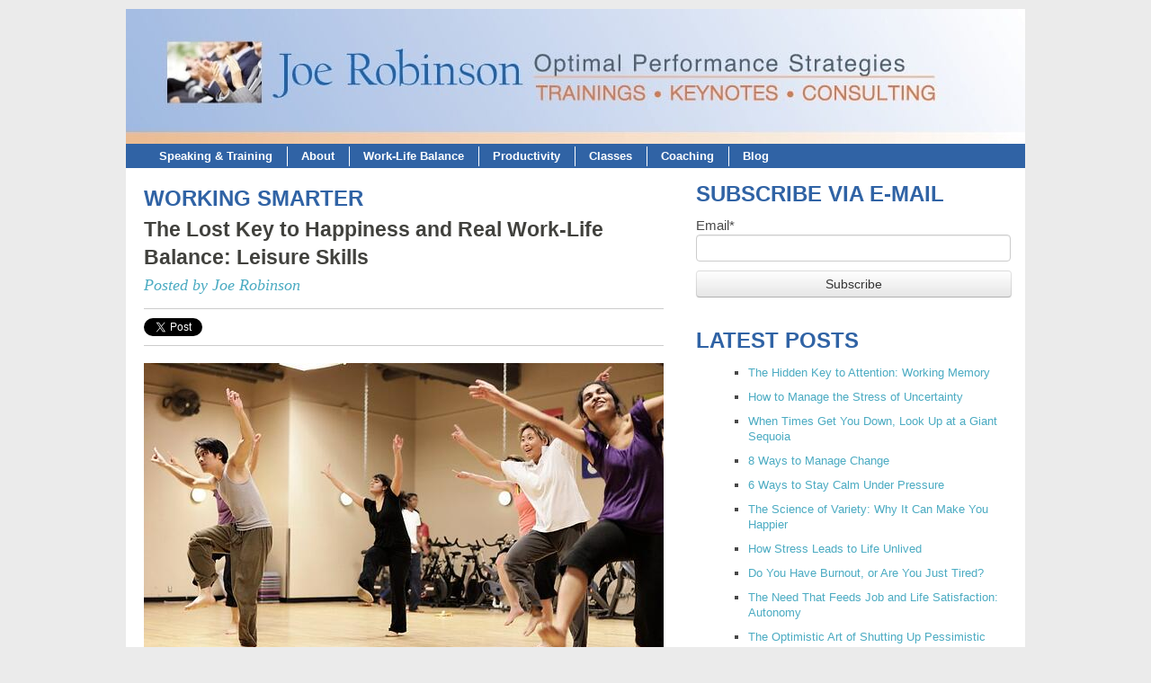

--- FILE ---
content_type: text/html; charset=UTF-8
request_url: https://www.worktolive.info/blog/the-lost-key-to-happiness-and-real-work-life-balance-leisure-skills
body_size: 18318
content:
<!doctype html><!--[if lt IE 7]> <html class="no-js lt-ie9 lt-ie8 lt-ie7" lang="en-us" > <![endif]--><!--[if IE 7]>    <html class="no-js lt-ie9 lt-ie8" lang="en-us" >        <![endif]--><!--[if IE 8]>    <html class="no-js lt-ie9" lang="en-us" >               <![endif]--><!--[if gt IE 8]><!--><html class="no-js" lang="en-us"><!--<![endif]--><head>
    <meta charset="utf-8">
    <meta http-equiv="X-UA-Compatible" content="IE=edge,chrome=1">
    <meta name="author" content="Joe Robinson">
    <meta name="description" content="There's no work-life balance without life. But many of us have forgotten what life is and the skills we once had to plunge in to interests and enthusiasms.">
    <meta name="generator" content="HubSpot">
    <title>The Lost Key to Happiness and Real Work-Life Balance: Leisure Skills</title>
    <link rel="shortcut icon" href="https://www.worktolive.info/hubfs/DALL%C2%B7E%202024-04-25%2015.56.26%20-%20Design%20a%20basic%20logo%20for%20a%20favicon%20featuring%20the%20initials%20OPS%20in%20a%20bold%2c%20modern%20font.%20The%20color%20of%20the%20initials%20should%20be%20a%20vibrant%20orange%20(%23ff7933).webp">
    
<meta name="viewport" content="width=device-width, initial-scale=1">

    <script src="/hs/hsstatic/jquery-libs/static-1.1/jquery/jquery-1.7.1.js"></script>
<script>hsjQuery = window['jQuery'];</script>
    <meta property="og:description" content="There's no work-life balance without life. But many of us have forgotten what life is and the skills we once had to plunge in to interests and enthusiasms.">
    <meta property="og:title" content="The Lost Key to Happiness and Real Work-Life Balance: Leisure Skills">
    <meta name="twitter:description" content="There's no work-life balance without life. But many of us have forgotten what life is and the skills we once had to plunge in to interests and enthusiasms.">
    <meta name="twitter:title" content="The Lost Key to Happiness and Real Work-Life Balance: Leisure Skills">

    

    
    <style>
a.cta_button{-moz-box-sizing:content-box !important;-webkit-box-sizing:content-box !important;box-sizing:content-box !important;vertical-align:middle}.hs-breadcrumb-menu{list-style-type:none;margin:0px 0px 0px 0px;padding:0px 0px 0px 0px}.hs-breadcrumb-menu-item{float:left;padding:10px 0px 10px 10px}.hs-breadcrumb-menu-divider:before{content:'›';padding-left:10px}.hs-featured-image-link{border:0}.hs-featured-image{float:right;margin:0 0 20px 20px;max-width:50%}@media (max-width: 568px){.hs-featured-image{float:none;margin:0;width:100%;max-width:100%}}.hs-screen-reader-text{clip:rect(1px, 1px, 1px, 1px);height:1px;overflow:hidden;position:absolute !important;width:1px}
</style>

<link rel="stylesheet" href="/hs/hsstatic/BlogSocialSharingSupport/static-1.258/bundles/project.css">
<link rel="stylesheet" href="/hs/hsstatic/AsyncSupport/static-1.501/sass/comments_listing_asset.css">
<link rel="stylesheet" href="/hs/hsstatic/AsyncSupport/static-1.501/sass/rss_post_listing.css">
    

    

<link rel="dns-prefetch" href="//track.hubspot.com">
<link rel="dns-prefetch" href="//cdn2.hubspot.net">
<link rel="dns-prefetch" href="//cdnjs.cloudflare.com">
<link rel="dns-prefetch" href="//use.fontawesome.com">
<link rel="dns-prefetch" href="//www.googletagmanager.com">
<link rel="dns-prefetch" href="//www.google-analytics.com">
<link rel="dns-prefetch" href="//js.hs-analytics.net">
<link rel="dns-prefetch" href="//js.hs-banner.com">
<link rel="dns-prefetch" href="//fonts.googleapis.com">
<link rel="preconnect" href="//track.hubspot.com">
<link rel="preconnect" href="//cdnjs.cloudflare.com">
<link rel="preconnect" href="//use.fontawesome.com">
<link rel="preconnect" href="//www.googletagmanager.com">
<link rel="preconnect" href="//cdn2.hubspot.net">
<link rel="preconnect" href="//www.google-analytics.com">
<link rel="preconnect" href="//js.hs-analytics.net">
<link rel="preconnect" href="//fonts.googleapis.com">
<link rel="preconnect" href="//js.hs-banner.com">
<link rel="preconnect" href="https://no-cache.hubspot.com">

<link href="https://fonts.googleapis.com/css2?family=Open+Sans:ital,wght@0,300;0,400;0,600;0,700;0,800;1,400;1,600;1,700;1,800&amp;display=swap" rel="stylesheet">

<!-- Google Tag Manager -->
<script>(function(w,d,s,l,i){w[l]=w[l]||[];w[l].push({'gtm.start':
new Date().getTime(),event:'gtm.js'});var f=d.getElementsByTagName(s)[0],
j=d.createElement(s),dl=l!='dataLayer'?'&l='+l:'';j.async=true;j.src=
'https://www.googletagmanager.com/gtm.js?id='+i+dl;f.parentNode.insertBefore(j,f);
})(window,document,'script','dataLayer','GTM-NBVFK49');</script>
<!-- End Google Tag Manager -->
<script type="application/ld+json">
{
  "@context": "https://schema.org",
  "@type": "Organization",
  "name": "Optimal Performance Strategies",
  "legalName": "Optimal Performance Strategies",
  "url": "https://www.worktolive.info/",
  "logo": "https://156026.fs1.hubspotusercontent-na1.net/hubfs/156026/DALL%C2%B7E%202024-04-25%2015.56.26%20-%20Design%20a%20basic%20logo%20for%20a%20favicon%20featuring%20the%20initials%20OPS%20in%20a%20bold%2c%20modern%20font.%20The%20color%20of%20the%20initials%20should%20be%20a%20vibrant%20orange%20(%23ff7933).webp",
  "foundingDate": "2002",
  "sameAs": [
    "https://www.linkedin.com/in/joe-robinson-13a2a96/",
    "https://twitter.com/WorkLifeSkills"
  ]
}
</script>

<meta property="og:image" content="https://www.worktolive.info/hs-fs/hub/156026/file-2075736323.jpg">
<meta property="og:image:width" content="849">
<meta property="og:image:height" content="565">
<meta property="og:image:alt" content="Dancers.jpg">
<meta name="twitter:image" content="https://www.worktolive.info/hs-fs/hub/156026/file-2075736323.jpg">
<meta name="twitter:image:alt" content="Dancers.jpg">

<meta property="og:url" content="https://www.worktolive.info/blog/the-lost-key-to-happiness-and-real-work-life-balance-leisure-skills">
<meta name="twitter:card" content="summary_large_image">

<link rel="canonical" href="https://www.worktolive.info/blog/the-lost-key-to-happiness-and-real-work-life-balance-leisure-skills">
<style>

#bb-container div.post {
    font-family: times New Roman !important;
    font-size: 19px!important;
}

#foxboro_col2 h3 {
font-size: 23px!important;
}

#bb-container div.post h3.title a {
color: #41413D !important;
}

</style>
<meta property="og:type" content="article">
<link rel="alternate" type="application/rss+xml" href="https://www.worktolive.info/blog/rss.xml">
<meta name="twitter:domain" content="www.worktolive.info">
<meta name="twitter:site" content="@WorkLifeSkills">
<script src="//platform.linkedin.com/in.js" type="text/javascript">
    lang: en_US
</script>

<meta http-equiv="content-language" content="en-us">
<link rel="stylesheet" href="//7052064.fs1.hubspotusercontent-na1.net/hubfs/7052064/hub_generated/template_assets/DEFAULT_ASSET/1763633775909/template_layout.min.css">


<link rel="stylesheet" href="https://www.worktolive.info/hubfs/hub_generated/template_assets/1/2447250523/1742835794665/template_Work_to_Live_Feb2015-style.min.css">




</head>
<body id="Body" class="blog   hs-content-id-4689795535 hs-blog-post hs-content-path-blog-the-lost-key-to-happiness-and-real-work-life- hs-content-name-the-lost-key-to-happiness-and-real-work-life-balan hs-blog-name-working-smarter hs-blog-id-2451431870" style="">
    <div class="header-container-wrapper">
    <div class="header-container container-fluid">

<div class="row-fluid-wrapper row-depth-1 row-number-1 ">
<div class="row-fluid ">
<div class="span12 widget-span widget-type-global_group " style="" data-widget-type="global_group" data-x="0" data-w="12">
<div class="">        <div class="row-fluid-wrapper row-depth-1 row-number-1 ">
        <div class="row-fluid ">
            <div class="span12 widget-span widget-type-cell custom-header" style="" data-widget-type="cell" data-x="0" data-w="12">

                <div class="row-fluid-wrapper row-depth-1 row-number-2 ">
                <div class="row-fluid ">
                    <div class="span12 widget-span widget-type-cell page-center" style="" data-widget-type="cell" data-x="0" data-w="12">

                        <div class="row-fluid-wrapper row-depth-2 row-number-1 ">
                        <div class="row-fluid ">
                            <div class="span12 widget-span widget-type-rich_text custom-logo hidden-phone" style="" data-widget-type="rich_text" data-x="0" data-w="12">
                                <div class="cell-wrapper layout-widget-wrapper">
                                    <span id="hs_cos_wrapper_module_1423219148279548" class="hs_cos_wrapper hs_cos_wrapper_widget hs_cos_wrapper_type_rich_text" style="" data-hs-cos-general-type="widget" data-hs-cos-type="rich_text"><a href="//www.worktolive.info"><img src="https://www.worktolive.info/hs-fs/Banner_for_Email_header.jpg" alt="Banner_for_Email_header"></a></span>
                                </div><!--end layout-widget-wrapper -->
                            </div><!--end widget-span -->
                        </div><!--end row-->
                        </div><!--end row-wrapper -->
                        <div class="row-fluid-wrapper row-depth-2 row-number-2 ">
                        <div class="row-fluid ">
                            <div class="span12 widget-span widget-type-rich_text custom-mobile-logo visible-phone" style="" data-widget-type="rich_text" data-x="0" data-w="12">
                                <div class="cell-wrapper layout-widget-wrapper">
                                    <span id="hs_cos_wrapper_module_14232260188914975" class="hs_cos_wrapper hs_cos_wrapper_widget hs_cos_wrapper_type_rich_text" style="" data-hs-cos-general-type="widget" data-hs-cos-type="rich_text"><a href="//www.worktolive.info"><img src="https://www.worktolive.info/hs-fs/hub/156026/file-2455721700.jpg" alt="Banner_for_Email_header"></a> <a href="//www.worktolive.info"><img src="https://www.worktolive.info/hs-fs/hub/156026/file-2455721705.jpg" alt="Banner_for_Email_header"></a></span>
                                </div><!--end layout-widget-wrapper -->
                            </div><!--end widget-span -->
                        </div><!--end row-->
                        </div><!--end row-wrapper -->
                        <div class="row-fluid-wrapper row-depth-2 row-number-3 ">
                        <div class="row-fluid ">
                            <div class="span12 widget-span widget-type-menu custom-menu-primary widget-type-classic_menu" style="" data-widget-type="menu" data-x="0" data-w="12">
                                <div class="cell-wrapper layout-widget-wrapper">
                                    <span id="hs_cos_wrapper_module_13884994340213" class="hs_cos_wrapper hs_cos_wrapper_widget hs_cos_wrapper_type_menu" style="" data-hs-cos-general-type="widget" data-hs-cos-type="menu"><div id="hs_menu_wrapper_module_13884994340213" class="hs-menu-wrapper active-branch flyouts hs-menu-flow-horizontal" role="navigation" data-sitemap-name="migrated-classic-cms-sitemap" data-menu-id="2572325569" aria-label="Navigation Menu">
 <ul role="menu">
  <li class="hs-menu-item hs-menu-depth-1 hs-item-has-children" role="none"><a href="https://www.worktolive.info/speaking-training" aria-haspopup="true" aria-expanded="false" role="menuitem">Speaking &amp; Training</a>
   <ul role="menu" class="hs-menu-children-wrapper">
    <li class="hs-menu-item hs-menu-depth-2" role="none"><a href="https://www.worktolive.info/keynote-speaker" role="menuitem">Keynote Speaker</a></li>
   </ul></li>
  <li class="hs-menu-item hs-menu-depth-1 hs-item-has-children" role="none"><a href="https://www.worktolive.info/about" aria-haspopup="true" aria-expanded="false" role="menuitem">About</a>
   <ul role="menu" class="hs-menu-children-wrapper">
    <li class="hs-menu-item hs-menu-depth-2" role="none"><a href="https://www.worktolive.info/contact" role="menuitem">Contact</a></li>
   </ul></li>
  <li class="hs-menu-item hs-menu-depth-1 hs-item-has-children" role="none"><a href="https://www.worktolive.info/work-life-balance3" aria-haspopup="true" aria-expanded="false" role="menuitem">Work-Life Balance</a>
   <ul role="menu" class="hs-menu-children-wrapper">
    <li class="hs-menu-item hs-menu-depth-2" role="none"><a href="//www.worktolive.info/work-life-balance-research" role="menuitem">Work-Life Balance Research</a></li>
    <li class="hs-menu-item hs-menu-depth-2" role="none"><a href="//www.worktolive.info/work-life-balance-starter-kit" role="menuitem">Work-Life Balance Starter Kit</a></li>
   </ul></li>
  <li class="hs-menu-item hs-menu-depth-1 hs-item-has-children" role="none"><a href="https://www.worktolive.info/increase-productivity" aria-haspopup="true" aria-expanded="false" role="menuitem">Productivity</a>
   <ul role="menu" class="hs-menu-children-wrapper">
    <li class="hs-menu-item hs-menu-depth-2" role="none"><a href="https://www.worktolive.info/employee-engagement" role="menuitem">Employee Engagement</a></li>
   </ul></li>
  <li class="hs-menu-item hs-menu-depth-1" role="none"><a href="https://www.worktolive.info/work-life-balance-classes" role="menuitem">Classes</a></li>
  <li class="hs-menu-item hs-menu-depth-1" role="none"><a href="https://www.worktolive.info/coaching" role="menuitem">Coaching</a></li>
  <li class="hs-menu-item hs-menu-depth-1 hs-item-has-children" role="none"><a href="//www.worktolive.info/blog" aria-haspopup="true" aria-expanded="false" role="menuitem">Blog</a>
   <ul role="menu" class="hs-menu-children-wrapper">
    <li class="hs-menu-item hs-menu-depth-2" role="none"><a href="//www.worktolive.info/articles" role="menuitem">Articles</a></li>
   </ul></li>
 </ul>
</div></span>
                                </div><!--end layout-widget-wrapper -->
                            </div><!--end widget-span -->
                        </div><!--end row-->
                        </div><!--end row-wrapper -->
                    </div><!--end widget-span -->
            </div><!--end row-->
            </div><!--end row-wrapper -->
        </div><!--end widget-span -->
</div><!--end row-->
</div><!--end row-wrapper -->
</div>
</div><!--end widget-span -->
</div><!--end row-->
</div><!--end row-wrapper -->

    </div><!--end header -->
</div><!--end header wrapper -->

<div class="body-container-wrapper">
    <div class="body-container container-fluid">

<div class="row-fluid-wrapper row-depth-1 row-number-1 ">
<div class="row-fluid ">
<div class="site-page two-column-right">
<div class="span12 widget-span widget-type-cell content-wrapper" style="" data-widget-type="cell" data-x="0" data-w="12">

<div class="row-fluid-wrapper row-depth-1 row-number-2 ">
<div class="row-fluid ">
<div class="span12 widget-span widget-type-cell " style="" data-widget-type="cell" data-x="0" data-w="12">

<div class="row-fluid-wrapper row-depth-1 row-number-3 ">
<div class="row-fluid ">
<div class="span12 widget-span widget-type-cell top-content page-center" style="" data-widget-type="cell" data-x="0" data-w="12">

<div class="row-fluid-wrapper row-depth-1 row-number-4 ">
<div class="row-fluid ">
<div class="span12 widget-span widget-type-cell " style="" data-widget-type="cell" data-x="0" data-w="12">

</div><!--end widget-span -->
</div><!--end row-->
</div><!--end row-wrapper -->

</div><!--end widget-span -->
</div><!--end row-->
</div><!--end row-wrapper -->

<div class="row-fluid-wrapper row-depth-1 row-number-5 ">
<div class="row-fluid ">
<div class="span12 widget-span widget-type-cell middle-content page-center" style="" data-widget-type="cell" data-x="0" data-w="12">

<div class="row-fluid-wrapper row-depth-1 row-number-6 ">
<div class="row-fluid ">
<div class="span7 widget-span widget-type-cell blog-content" style="" data-widget-type="cell" data-x="0" data-w="7">

<div class="row-fluid-wrapper row-depth-2 row-number-1 ">
<div class="row-fluid ">
<div class="span12 widget-span widget-type-cell " style="" data-widget-type="cell" data-x="0" data-w="12">

<div class="row-fluid-wrapper row-depth-2 row-number-2 ">
<div class="row-fluid ">
<div class="span12 widget-span widget-type-raw_jinja " style="" data-widget-type="raw_jinja" data-x="0" data-w="12">
<div class="cell-wrapper"><span><h1>Working Smarter</h1></span></div></div><!--end widget-span -->

    </div><!--end row-->
</div><!--end row-wrapper -->

<div class="row-fluid-wrapper row-depth-2 row-number-3 ">
<div class="row-fluid ">
<div class="span12 widget-span widget-type-blog_content " style="" data-widget-type="blog_content" data-x="0" data-w="12">
<div class="blog-section">
    <div class="blog-post-wrapper cell-wrapper">
                <div class="section post-header">
            <h2>
                <a href="https://www.worktolive.info/blog/the-lost-key-to-happiness-and-real-work-life-balance-leisure-skills" id="hubspot-name" class="link hubspot-editable" data-hubspot-form-id="name" data-hubspot-name="Blog Title"><span id="hs_cos_wrapper_name" class="hs_cos_wrapper hs_cos_wrapper_meta_field hs_cos_wrapper_type_text" style="" data-hs-cos-general-type="meta_field" data-hs-cos-type="text">The Lost Key to Happiness and Real Work-Life Balance: Leisure Skills</span></a>
            </h2>
            <p id="hubspot-author_data" class="hubspot-editable" data-hubspot-form-id="author_data" data-hubspot-name="Blog Author">
                    
                        <a class="author-link" href="https://www.worktolive.info/blog/author/joe-robinson">Posted by Joe Robinson</a>
                        
                        
                    
            </p>
        </div>
            <span id="hs_cos_wrapper_blog_social_sharing" class="hs_cos_wrapper hs_cos_wrapper_widget hs_cos_wrapper_type_blog_social_sharing" style="" data-hs-cos-general-type="widget" data-hs-cos-type="blog_social_sharing">
<div class="hs-blog-social-share">
    <ul class="hs-blog-social-share-list">
        
        <li class="hs-blog-social-share-item hs-blog-social-share-item-twitter">
            <!-- Twitter social share -->
            <a href="https://twitter.com/share" class="twitter-share-button" data-lang="en" data-url="https://www.worktolive.info/blog/the-lost-key-to-happiness-and-real-work-life-balance-leisure-skills" data-size="medium" data-text="The Lost Key to Happiness and Real Work-Life Balance: Leisure Skills">Tweet</a>
        </li>
        

        
        <li class="hs-blog-social-share-item hs-blog-social-share-item-linkedin">
            <!-- LinkedIn social share -->
            <script type="IN/Share" data-url="https://www.worktolive.info/blog/the-lost-key-to-happiness-and-real-work-life-balance-leisure-skills" data-showzero="true" data-counter="right"></script>
        </li>
        

        
        <li class="hs-blog-social-share-item hs-blog-social-share-item-facebook">
            <!-- Facebook share -->
            <div class="fb-share-button" data-href="https://www.worktolive.info/blog/the-lost-key-to-happiness-and-real-work-life-balance-leisure-skills" data-layout="button_count"></div>
        </li>
        
    </ul>
 </div>

</span>
        <div class="section post-body">
            <span id="hs_cos_wrapper_post_body" class="hs_cos_wrapper hs_cos_wrapper_meta_field hs_cos_wrapper_type_rich_text" style="" data-hs-cos-general-type="meta_field" data-hs-cos-type="rich_text"><p><img src="https://www.worktolive.info/hs-fs/hub/156026/file-2075736323.jpg?width=578&amp;height=385&amp;name=file-2075736323.jpg" alt="Dancers.jpg" width="578" height="385" srcset="https://www.worktolive.info/hs-fs/hub/156026/file-2075736323.jpg?width=289&amp;height=193&amp;name=file-2075736323.jpg 289w, https://www.worktolive.info/hs-fs/hub/156026/file-2075736323.jpg?width=578&amp;height=385&amp;name=file-2075736323.jpg 578w, https://www.worktolive.info/hs-fs/hub/156026/file-2075736323.jpg?width=867&amp;height=578&amp;name=file-2075736323.jpg 867w, https://www.worktolive.info/hs-fs/hub/156026/file-2075736323.jpg?width=1156&amp;height=770&amp;name=file-2075736323.jpg 1156w, https://www.worktolive.info/hs-fs/hub/156026/file-2075736323.jpg?width=1445&amp;height=963&amp;name=file-2075736323.jpg 1445w, https://www.worktolive.info/hs-fs/hub/156026/file-2075736323.jpg?width=1734&amp;height=1155&amp;name=file-2075736323.jpg 1734w" sizes="(max-width: 578px) 100vw, 578px">&nbsp;</p>
<!--more-->
<p>There's a word on&nbsp;the other&nbsp;side of the <a href="//www.worktolive.info/work-life-balance">work-life balance</a> hyphen that seldom gets much attention in our busy lives, but is essential to understanding if we are to spend time outside work in the most gratifying way, whether with family, friends, or on your own. That word: Life. It's&nbsp;thing we're working for, so why not spend a couple of minutes examining how we can get more quality time at it?</p>
<p>There's no work-life balance without life, and no life without skills many of us have long-since forgotten. We've&nbsp;got&nbsp;our life cut out for us.</p>
<p>The importance of life activation&nbsp;was brought home to me in an interview with Stanford's Mark Cullen, who studied retired executives. After lucrative careers in the financial world on Wall Street, these men walked out the door to retirement, and in days felt worthless. Their identity was tied up solely in output, and Cullen told me, "they had no leisure skills." They didn't know what to do with themselves in retirement. Some were dead within a year.</p>
<p><strong>INTERESTS MAKE LIFE INTERESTING</strong></p>
<p>We&nbsp;can get back to life&nbsp;by zeroing in on interests and affinities we&nbsp;used to have. Remember? Show me someone with a lot of interests, and I’ll show you someone who finds life interesting. Experts say it’s the range of activities you’re exposed to that gives you the best chance at a thriving life beyond work.</p>
<p><!--HubSpot Call-to-Action Code --><span class="hs-cta-wrapper" id="hs-cta-wrapper-06642f85-bcb6-4b10-b7da-ec254151609e"><span class="hs-cta-node hs-cta-06642f85-bcb6-4b10-b7da-ec254151609e" id="hs-cta-06642f85-bcb6-4b10-b7da-ec254151609e"><!--[if lte IE 8]><div id="hs-cta-ie-element"></div><![endif]--><a href="https://hubspot-cta-redirect-na2-prod.s3.amazonaws.com/cta/redirect/156026/06642f85-bcb6-4b10-b7da-ec254151609e"><img class="hs-cta-img" id="hs-cta-img-06642f85-bcb6-4b10-b7da-ec254151609e" style="border-width:0px;" src="https://hubspot-no-cache-na2-prod.s3.amazonaws.com/cta/default/156026/06642f85-bcb6-4b10-b7da-ec254151609e.png" alt="Click for&nbsp;&quot;The 7 Signs of Burnout&quot;"></a></span><script charset="utf-8" src="/hs/cta/cta/current.js"></script><script type="text/javascript"> hbspt.cta._relativeUrls=true;hbspt.cta.load(156026, '06642f85-bcb6-4b10-b7da-ec254151609e', {"useNewLoader":"true","region":"na2"}); </script></span><!-- end HubSpot Call-to-Action Code --></p>
<p>When you get stuck in a rut—kids with soccer, video games; adults with golf or poker—you limit the universe of what can really excite you because you limit your play and life skills. That’s important, because if you have a passion, researchers say you can add eight hours of joy to your week, which is one of the best <a href="//www.worktolive.info/stress-management">stress management</a> weapons available.</p>
<p>Finding potential passions is like wine-tasting. The idea is to sample many kinds of activities, some of which grab your liveliness buds, while others may not quench your thirst. Where do you find the vintages that hit the spot? Start tasting, beginning with things that:&nbsp;</p>
<p><strong>• You used to love but dropped</strong></p>
<p><strong>• You’ve been wanting to try but haven’t</strong></p>
<p><strong>• Make you happy</strong></p>
<p><strong>• Look intriguing</strong></p>
<p><strong>• Look fun but you think you can’t do</strong></p>
<p><strong>• Are affinities and areas of interest</strong></p>
<p><strong>• Are out of left field, but you want to try</strong></p>
<p><strong>THE PROBLEM WITH ADULTS</strong></p>
<p>Adults weren't always so clueless about getting a life. We lose the leisure skills we&nbsp;had as kids and rule out most anything new because we&nbsp;don’t want to look like fools. So we stop learning, something our brain neurons hate because they want novelty and challenge.</p>
<p>We have to get reoriented to stepping in to the spice of life—jumping into things we don’t know how to do. How?&nbsp;With a fabulous tool we had as children: enthusiasm. Be eager&nbsp;about trying new things like you&nbsp;once were, since that is where we discover things that make us excited to be alive.</p>
<p>That’s easier to do when you don’t use the work mind to try to access your leisure life. The work mind is about results and outcomes, The life mind is about intrinsic, not external goals, about being in the experience for the sake of it, the fun of it, not where it’s going or how well you do it.</p>
<p>If you let the work mind ask: <em>What am I going to get out of that bowling night or pottery class,</em> the answer will be nothing productive, so you drop it since there’s won't&nbsp;be any instrumental gain. The “only” thing you get from recreational outlets and hobbies is the life you’re working for.</p>
<p>Your new mantra, then, for&nbsp;disconnecting in&nbsp;off-hours is <em>do it to do it</em>. Eagerness comes with the anticipation of learning something we want to know or experience. We all knew that as kids. Back then, it didn’t matter if you knew how to do the activity or what people might think of you if you didn't, or if you were going to make a fool of yourself, you just plunged in.</p>
<p><strong>THE MEANING IN&nbsp;LIFE OF&nbsp;SALSA</strong></p>
<p>Richard Weinberg, a highly successful businessman in Chicago, went out one night with his wife to a Mexican restaurant. After dinner, waiters removed the tables, opened up a dance floor, and the salsa music started. His wife tried to get him out on the dance floor, but, being an adult American male, he wasn’t having any of it. No way was he going to make a fool of himself.</p>
<p>His wife had so much fun dancing with the waiters, though, that the next day Weinberg reconsidered. He decided to take a dance lesson at a studio called Chicago Dance. Then he took another one and another. Six years later, at the age of 55, he was dancing professionally in 14 different dance categories, and he won a national competition.</p>
<p>Weinberg told me something that is a wakeup call for all of us. “Until I discovered dancing, I didn’t know I wasn’t really living,” he said. “Now that I have dancing, I feel like I have a purpose in my life.” This is someone who has achieved the American Dream and has no concerns for money. This is how important the life side of work-life balance is.</p>
<p><strong>HAPPINESS = INTENTIONAL ACTIVITIES</strong></p>
<p>With 50% of our potential happiness due to genetic inheritance&nbsp;(sorry about that; you’re stuck with what you got) and 10% due to circumstance (the state of your health, environment you are raised in), you have only 40% you can control. It falls into a realm known as intentional activities. Research by Kennon Sheldon and Sonia Lyubomirsky shows that the two keys to sustainable happiness are initiating intentional activities and sustaining them.</p>
<p>So searching out and initiating intentional activities are THE place to start activating life and happiness. Where to look? Identify which of the following genres of R&amp;R fit your interests. Which are you curious about? Which offer the most fun, challenge, or interest?</p>
<p><strong>• Hobbies and crafts</strong></p>
<p><strong>• Creative arts</strong></p>
<p><strong>• Games</strong></p>
<p><strong>• Sports, fitness</strong></p>
<p><strong>• Dance</strong></p>
<p><strong>• Outdoors</strong></p>
<p><strong>• Music</strong></p>
<p><strong>• Science, mind play</strong></p>
<p><strong>• Volunteering, service</strong></p>
<p>Once you have identified genres you like, then open your Internet browser and start digging in to the activities within them to sample. What would be the most fun? What would you really like to learn?</p>
<p>Having an enthusiasm that connects with you at a core level gives you something to look forward to and provides meaning that can transform your life. The surfer checking the weather report every morning, the artist who can’t wait to get home and paint a canvas, the table tennis player hooked on Sunday pickup matches at the local college—they have an extra gear or two of aliveness when a favorite activity becomes an extension of who and what they’re about. They’re excited to be here.</p>
<p>You will be, too, when you find an activity that unleashes your own mastery need, one of the most powerful stress buffers and the ticket to satisfy your core needs of competence and autonomy. Repeated effort through practice operates as a self-propulsion agent, leading to improved skills and further interest until the activity is internalized as part of your being and begins to define your identity.</p>
<p>Passions pay off in so many ways. They increase positive emotions and optimal experience during the activity and boost positive mood and decrease negative feeling and stress afterward. But that’s something you already understood—when you were five years old.</p>
<p><strong>If you would like more details on our work-life balance programs&nbsp;for organizations, click the top button of the two below.</strong></p>
<p><!--HubSpot Call-to-Action Code --><span class="hs-cta-wrapper" id="hs-cta-wrapper-783a7573-da0e-46a5-b32f-7a524e7657ea"><span class="hs-cta-node hs-cta-783a7573-da0e-46a5-b32f-7a524e7657ea" id="hs-cta-783a7573-da0e-46a5-b32f-7a524e7657ea"><!--[if lte IE 8]><div id="hs-cta-ie-element"></div><![endif]--><a href="https://hubspot-cta-redirect-na2-prod.s3.amazonaws.com/cta/redirect/156026/783a7573-da0e-46a5-b32f-7a524e7657ea"><img class="hs-cta-img" id="hs-cta-img-783a7573-da0e-46a5-b32f-7a524e7657ea" style="border-width:0px;" src="https://hubspot-no-cache-na2-prod.s3.amazonaws.com/cta/default/156026/783a7573-da0e-46a5-b32f-7a524e7657ea.png" alt="Event, Meeting Planners: Click for Price, Program Details"></a></span><script charset="utf-8" src="/hs/cta/cta/current.js"></script><script type="text/javascript"> hbspt.cta._relativeUrls=true;hbspt.cta.load(156026, '783a7573-da0e-46a5-b32f-7a524e7657ea', {"useNewLoader":"true","region":"na2"}); </script></span><!-- end HubSpot Call-to-Action Code --></p>
<p>&nbsp;</p></span>
        </div>
        
             <p id="hubspot-topic_data"> Tags:
                
                    <a class="topic-link" href="https://www.worktolive.info/blog/topic/happiness">happiness</a>,
                
                    <a class="topic-link" href="https://www.worktolive.info/blog/topic/passions">passions</a>,
                
                    <a class="topic-link" href="https://www.worktolive.info/blog/topic/life-balance">life balance</a>,
                
                    <a class="topic-link" href="https://www.worktolive.info/blog/topic/intrinsic-motivation">intrinsic motivation</a>,
                
                    <a class="topic-link" href="https://www.worktolive.info/blog/topic/recreational-activities-and-stress-relief">recreational activities and stress relief</a>,
                
                    <a class="topic-link" href="https://www.worktolive.info/blog/topic/get-a-life">get a life</a>,
                
                    <a class="topic-link" href="https://www.worktolive.info/blog/topic/work-life-balance-and-leisure">work-life balance and leisure</a>,
                
                    <a class="topic-link" href="https://www.worktolive.info/blog/topic/leisure-activities-and-happiness">leisure activities and happiness</a>
                
             </p>
        

    </div>
</div></div>

    </div><!--end row-->
</div><!--end row-wrapper -->

<div class="row-fluid-wrapper row-depth-2 row-number-4 ">
<div class="row-fluid ">
<div class="span12 widget-span widget-type-blog_comments " style="" data-widget-type="blog_comments" data-x="0" data-w="12">
<div class="cell-wrapper layout-widget-wrapper">
<span id="hs_cos_wrapper_blog_comments" class="hs_cos_wrapper hs_cos_wrapper_widget hs_cos_wrapper_type_blog_comments" style="" data-hs-cos-general-type="widget" data-hs-cos-type="blog_comments">
<div class="section post-footer">
    <div id="comments-listing" class="new-comments"></div>
    
      <div id="hs_form_target_f20550fe-e1a4-494f-beba-3508a953c0ae"></div>
      
      
      
      
    
</div>

</span></div><!--end layout-widget-wrapper -->
   </div><!--end widget-span -->
    </div><!--end row-->
</div><!--end row-wrapper -->

</div><!--end widget-span -->
</div><!--end row-->
</div><!--end row-wrapper -->

</div><!--end widget-span -->
<div class="span5 widget-span widget-type-cell blog-sidebar" style="" data-widget-type="cell" data-x="7" data-w="5">

<div class="row-fluid-wrapper row-depth-2 row-number-5 ">
<div class="row-fluid ">
<div class="span12 widget-span widget-type-cell " style="" data-widget-type="cell" data-x="0" data-w="12">

<div class="row-fluid-wrapper row-depth-2 row-number-6 ">
<div class="row-fluid ">
<div class="span12 widget-span widget-type-blog_subscribe " style="" data-widget-type="blog_subscribe" data-x="0" data-w="12">
<div class="cell-wrapper layout-widget-wrapper">
<span id="hs_cos_wrapper_widget_1161953" class="hs_cos_wrapper hs_cos_wrapper_widget hs_cos_wrapper_type_blog_subscribe" style="" data-hs-cos-general-type="widget" data-hs-cos-type="blog_subscribe"><h3 id="hs_cos_wrapper_widget_1161953_title" class="hs_cos_wrapper form-title" data-hs-cos-general-type="widget_field" data-hs-cos-type="text">Subscribe via E-mail</h3>

<div id="hs_form_target_widget_1161953_8670"></div>



</span></div><!--end layout-widget-wrapper -->
   </div><!--end widget-span -->
    </div><!--end row-->
</div><!--end row-wrapper -->

<div class="row-fluid-wrapper row-depth-2 row-number-7 ">
<div class="row-fluid ">
<div class="span12 widget-span widget-type-post_listing " style="" data-widget-type="post_listing" data-x="0" data-w="12">
<div class="cell-wrapper layout-widget-wrapper">
<span id="hs_cos_wrapper_widget_1161954" class="hs_cos_wrapper hs_cos_wrapper_widget hs_cos_wrapper_type_post_listing" style="" data-hs-cos-general-type="widget" data-hs-cos-type="post_listing"><div class="block">
  <h3>Latest Posts</h3>
  <div class="widget-module">
    <ul class="hs-hash-1329603714-1763694872320">
    </ul>
  </div>
</div>
</span></div><!--end layout-widget-wrapper -->
   </div><!--end widget-span -->
    </div><!--end row-->
</div><!--end row-wrapper -->

<div class="row-fluid-wrapper row-depth-2 row-number-8 ">
<div class="row-fluid ">
<div class="span12 widget-span widget-type-post_filter " style="" data-widget-type="post_filter" data-x="0" data-w="12">
<div class="cell-wrapper layout-widget-wrapper">
<span id="hs_cos_wrapper_widget_1161955" class="hs_cos_wrapper hs_cos_wrapper_widget hs_cos_wrapper_type_post_filter" style="" data-hs-cos-general-type="widget" data-hs-cos-type="post_filter"><div class="block">
  <h3>Posts by category</h3>
  <div class="widget-module">
    <ul>
      
        <li>
          <a href="https://www.worktolive.info/blog/topic/2015-resolutions">2015 resolutions <span class="filter-link-count" dir="ltr">(1)</span></a>
        </li>
      
        <li>
          <a href="https://www.worktolive.info/blog/topic/adaptability">adaptability <span class="filter-link-count" dir="ltr">(1)</span></a>
        </li>
      
        <li>
          <a href="https://www.worktolive.info/blog/topic/adaptation">adaptation <span class="filter-link-count" dir="ltr">(1)</span></a>
        </li>
      
        <li>
          <a href="https://www.worktolive.info/blog/topic/adapting-to-change">adapting to change <span class="filter-link-count" dir="ltr">(1)</span></a>
        </li>
      
        <li>
          <a href="https://www.worktolive.info/blog/topic/anger-and-heart-risk">anger and heart risk <span class="filter-link-count" dir="ltr">(1)</span></a>
        </li>
      
        <li>
          <a href="https://www.worktolive.info/blog/topic/asking-for-help">asking for help <span class="filter-link-count" dir="ltr">(1)</span></a>
        </li>
      
        <li>
          <a href="https://www.worktolive.info/blog/topic/attention">attention <span class="filter-link-count" dir="ltr">(1)</span></a>
        </li>
      
        <li>
          <a href="https://www.worktolive.info/blog/topic/attention-and-impulse-control">attention and impulse control <span class="filter-link-count" dir="ltr">(1)</span></a>
        </li>
      
        <li>
          <a href="https://www.worktolive.info/blog/topic/attention-and-productivity">attention and productivity <span class="filter-link-count" dir="ltr">(2)</span></a>
        </li>
      
        <li>
          <a href="https://www.worktolive.info/blog/topic/attention-and-work-life-balance">attention and work-life balance <span class="filter-link-count" dir="ltr">(1)</span></a>
        </li>
      
        <li>
          <a href="https://www.worktolive.info/blog/topic/attention-management">attention management <span class="filter-link-count" dir="ltr">(2)</span></a>
        </li>
      
        <li>
          <a href="https://www.worktolive.info/blog/topic/atterntion-management">atterntion management <span class="filter-link-count" dir="ltr">(1)</span></a>
        </li>
      
        <li>
          <a href="https://www.worktolive.info/blog/topic/autonomy">Autonomy <span class="filter-link-count" dir="ltr">(1)</span></a>
        </li>
      
        <li>
          <a href="https://www.worktolive.info/blog/topic/autonomy-at-work">autonomy at work <span class="filter-link-count" dir="ltr">(1)</span></a>
        </li>
      
        <li>
          <a href="https://www.worktolive.info/blog/topic/autonomy-support">autonomy support <span class="filter-link-count" dir="ltr">(1)</span></a>
        </li>
      
        <li>
          <a href="https://www.worktolive.info/blog/topic/avoiding-burnout">avoiding burnout <span class="filter-link-count" dir="ltr">(6)</span></a>
        </li>
      
        <li>
          <a href="https://www.worktolive.info/blog/topic/avoiding-regrets">avoiding regrets <span class="filter-link-count" dir="ltr">(1)</span></a>
        </li>
      
        <li>
          <a href="https://www.worktolive.info/blog/topic/awfulizing">awfulizing <span class="filter-link-count" dir="ltr">(7)</span></a>
        </li>
      
        <li>
          <a href="https://www.worktolive.info/blog/topic/boundaries">boundaries <span class="filter-link-count" dir="ltr">(2)</span></a>
        </li>
      
        <li>
          <a href="https://www.worktolive.info/blog/topic/breaks-and-productivity">breaks and productivity <span class="filter-link-count" dir="ltr">(1)</span></a>
        </li>
      
        <li>
          <a href="https://www.worktolive.info/blog/topic/burnout">burnout <span class="filter-link-count" dir="ltr">(23)</span></a>
        </li>
      
        <li>
          <a href="https://www.worktolive.info/blog/topic/burnout-and-fatigue">burnout and fatigue <span class="filter-link-count" dir="ltr">(1)</span></a>
        </li>
      
        <li>
          <a href="https://www.worktolive.info/blog/topic/burnout-and-sleep">burnout and sleep <span class="filter-link-count" dir="ltr">(1)</span></a>
        </li>
      
        <li>
          <a href="https://www.worktolive.info/blog/topic/burnout-and-workaholism">burnout and workaholism <span class="filter-link-count" dir="ltr">(1)</span></a>
        </li>
      
        <li>
          <a href="https://www.worktolive.info/blog/topic/burnout-causes">burnout causes <span class="filter-link-count" dir="ltr">(1)</span></a>
        </li>
      
        <li>
          <a href="https://www.worktolive.info/blog/topic/burnout-classes">burnout classes <span class="filter-link-count" dir="ltr">(1)</span></a>
        </li>
      
        <li>
          <a href="https://www.worktolive.info/blog/topic/burnout-coach">burnout coach <span class="filter-link-count" dir="ltr">(1)</span></a>
        </li>
      
        <li>
          <a href="https://www.worktolive.info/blog/topic/burnout-prevention">burnout prevention <span class="filter-link-count" dir="ltr">(4)</span></a>
        </li>
      
        <li>
          <a href="https://www.worktolive.info/blog/topic/burnout-programs">burnout programs <span class="filter-link-count" dir="ltr">(1)</span></a>
        </li>
      
        <li>
          <a href="https://www.worktolive.info/blog/topic/burnout-speakers">burnout speakers <span class="filter-link-count" dir="ltr">(1)</span></a>
        </li>
      
        <li style="display:none;">
          <a href="https://www.worktolive.info/blog/topic/business-coach">business coach <span class="filter-link-count" dir="ltr">(1)</span></a>
        </li>
      
        <li style="display:none;">
          <a href="https://www.worktolive.info/blog/topic/business-travel-tips">business travel tips <span class="filter-link-count" dir="ltr">(1)</span></a>
        </li>
      
        <li style="display:none;">
          <a href="https://www.worktolive.info/blog/topic/calming-fears">calming fears <span class="filter-link-count" dir="ltr">(1)</span></a>
        </li>
      
        <li style="display:none;">
          <a href="https://www.worktolive.info/blog/topic/career-coach">career coach <span class="filter-link-count" dir="ltr">(1)</span></a>
        </li>
      
        <li style="display:none;">
          <a href="https://www.worktolive.info/blog/topic/carpal-tunnel">carpal tunnel <span class="filter-link-count" dir="ltr">(1)</span></a>
        </li>
      
        <li style="display:none;">
          <a href="https://www.worktolive.info/blog/topic/catastrophic-thoughts">catastrophic thoughts <span class="filter-link-count" dir="ltr">(8)</span></a>
        </li>
      
        <li style="display:none;">
          <a href="https://www.worktolive.info/blog/topic/challenge-and-happiness">challenge and happiness <span class="filter-link-count" dir="ltr">(1)</span></a>
        </li>
      
        <li style="display:none;">
          <a href="https://www.worktolive.info/blog/topic/change-management">change management <span class="filter-link-count" dir="ltr">(1)</span></a>
        </li>
      
        <li style="display:none;">
          <a href="https://www.worktolive.info/blog/topic/chronic-stress">chronic stress <span class="filter-link-count" dir="ltr">(17)</span></a>
        </li>
      
        <li style="display:none;">
          <a href="https://www.worktolive.info/blog/topic/chronic-stress-symptoms">chronic stress symptoms <span class="filter-link-count" dir="ltr">(2)</span></a>
        </li>
      
        <li style="display:none;">
          <a href="https://www.worktolive.info/blog/topic/communicating-with-employees">communicating with employees <span class="filter-link-count" dir="ltr">(1)</span></a>
        </li>
      
        <li style="display:none;">
          <a href="https://www.worktolive.info/blog/topic/conscious-work">conscious work <span class="filter-link-count" dir="ltr">(1)</span></a>
        </li>
      
        <li style="display:none;">
          <a href="https://www.worktolive.info/blog/topic/contagious-stress">contagious stress <span class="filter-link-count" dir="ltr">(2)</span></a>
        </li>
      
        <li style="display:none;">
          <a href="https://www.worktolive.info/blog/topic/control-and-stress">control and stress <span class="filter-link-count" dir="ltr">(1)</span></a>
        </li>
      
        <li style="display:none;">
          <a href="https://www.worktolive.info/blog/topic/controlling-stress">controlling stress <span class="filter-link-count" dir="ltr">(1)</span></a>
        </li>
      
        <li style="display:none;">
          <a href="https://www.worktolive.info/blog/topic/core-psychological-needs">core psychological needs <span class="filter-link-count" dir="ltr">(1)</span></a>
        </li>
      
        <li style="display:none;">
          <a href="https://www.worktolive.info/blog/topic/corporate-training">corporate training <span class="filter-link-count" dir="ltr">(2)</span></a>
        </li>
      
        <li style="display:none;">
          <a href="https://www.worktolive.info/blog/topic/cost-of-stress">cost of stress <span class="filter-link-count" dir="ltr">(2)</span></a>
        </li>
      
        <li style="display:none;">
          <a href="https://www.worktolive.info/blog/topic/covid19-anxiety">Covid19 anxiety <span class="filter-link-count" dir="ltr">(1)</span></a>
        </li>
      
        <li style="display:none;">
          <a href="https://www.worktolive.info/blog/topic/covid19-stress">Covid19 stress <span class="filter-link-count" dir="ltr">(1)</span></a>
        </li>
      
        <li style="display:none;">
          <a href="https://www.worktolive.info/blog/topic/crazy-busy">crazy busy <span class="filter-link-count" dir="ltr">(5)</span></a>
        </li>
      
        <li style="display:none;">
          <a href="https://www.worktolive.info/blog/topic/crisis-mentality">crisis mentality, <span class="filter-link-count" dir="ltr">(1)</span></a>
        </li>
      
        <li style="display:none;">
          <a href="https://www.worktolive.info/blog/topic/curiosity">curiosity <span class="filter-link-count" dir="ltr">(1)</span></a>
        </li>
      
        <li style="display:none;">
          <a href="https://www.worktolive.info/blog/topic/cynicism-and-productivity">cynicism and productivity <span class="filter-link-count" dir="ltr">(1)</span></a>
        </li>
      
        <li style="display:none;">
          <a href="https://www.worktolive.info/blog/topic/cynicism-and-stress">cynicism and stress <span class="filter-link-count" dir="ltr">(1)</span></a>
        </li>
      
        <li style="display:none;">
          <a href="https://www.worktolive.info/blog/topic/deadline-pressure">deadline pressure <span class="filter-link-count" dir="ltr">(1)</span></a>
        </li>
      
        <li style="display:none;">
          <a href="https://www.worktolive.info/blog/topic/deadline-stress">deadline stress <span class="filter-link-count" dir="ltr">(1)</span></a>
        </li>
      
        <li style="display:none;">
          <a href="https://www.worktolive.info/blog/topic/development-programs-and-job-satisfaction">development programs and job satisfaction <span class="filter-link-count" dir="ltr">(1)</span></a>
        </li>
      
        <li style="display:none;">
          <a href="https://www.worktolive.info/blog/topic/distractions-and-productivity">distractions and productivity <span class="filter-link-count" dir="ltr">(1)</span></a>
        </li>
      
        <li style="display:none;">
          <a href="https://www.worktolive.info/blog/topic/edward-deci">Edward Deci <span class="filter-link-count" dir="ltr">(1)</span></a>
        </li>
      
        <li style="display:none;">
          <a href="https://www.worktolive.info/blog/topic/effect-of-stress-on-productivity">effect of stress on productivity <span class="filter-link-count" dir="ltr">(4)</span></a>
        </li>
      
        <li style="display:none;">
          <a href="https://www.worktolive.info/blog/topic/email-and-productivity">email and productivity <span class="filter-link-count" dir="ltr">(1)</span></a>
        </li>
      
        <li style="display:none;">
          <a href="https://www.worktolive.info/blog/topic/email-and-stress">email and stress <span class="filter-link-count" dir="ltr">(1)</span></a>
        </li>
      
        <li style="display:none;">
          <a href="https://www.worktolive.info/blog/topic/email-and-work-life-balance">email and work-life balance <span class="filter-link-count" dir="ltr">(1)</span></a>
        </li>
      
        <li style="display:none;">
          <a href="https://www.worktolive.info/blog/topic/email-management">email management <span class="filter-link-count" dir="ltr">(2)</span></a>
        </li>
      
        <li style="display:none;">
          <a href="https://www.worktolive.info/blog/topic/email-overload">email overload <span class="filter-link-count" dir="ltr">(14)</span></a>
        </li>
      
        <li style="display:none;">
          <a href="https://www.worktolive.info/blog/topic/employee-development">employee development <span class="filter-link-count" dir="ltr">(1)</span></a>
        </li>
      
        <li style="display:none;">
          <a href="https://www.worktolive.info/blog/topic/employee-development-programs">employee development programs <span class="filter-link-count" dir="ltr">(6)</span></a>
        </li>
      
        <li style="display:none;">
          <a href="https://www.worktolive.info/blog/topic/employee-engagement">employee engagement <span class="filter-link-count" dir="ltr">(22)</span></a>
        </li>
      
        <li style="display:none;">
          <a href="https://www.worktolive.info/blog/topic/employee-engagement-programs">employee engagement programs <span class="filter-link-count" dir="ltr">(12)</span></a>
        </li>
      
        <li style="display:none;">
          <a href="https://www.worktolive.info/blog/topic/employee-engagement-programsburnout">employee engagement programsburnout <span class="filter-link-count" dir="ltr">(1)</span></a>
        </li>
      
        <li style="display:none;">
          <a href="https://www.worktolive.info/blog/topic/employee-engagement-speakers">employee engagement speakers <span class="filter-link-count" dir="ltr">(1)</span></a>
        </li>
      
        <li style="display:none;">
          <a href="https://www.worktolive.info/blog/topic/employee-engagement-training">employee engagement training <span class="filter-link-count" dir="ltr">(6)</span></a>
        </li>
      
        <li style="display:none;">
          <a href="https://www.worktolive.info/blog/topic/employee-engagemployee-engagement-speakers">employee engagemployee engagement speakers <span class="filter-link-count" dir="ltr">(1)</span></a>
        </li>
      
        <li style="display:none;">
          <a href="https://www.worktolive.info/blog/topic/employee-involvement">employee involvement <span class="filter-link-count" dir="ltr">(1)</span></a>
        </li>
      
        <li style="display:none;">
          <a href="https://www.worktolive.info/blog/topic/employee-morale">employee morale <span class="filter-link-count" dir="ltr">(2)</span></a>
        </li>
      
        <li style="display:none;">
          <a href="https://www.worktolive.info/blog/topic/employee-motivation">employee motivation <span class="filter-link-count" dir="ltr">(1)</span></a>
        </li>
      
        <li style="display:none;">
          <a href="https://www.worktolive.info/blog/topic/employee-productivity">employee productivity <span class="filter-link-count" dir="ltr">(7)</span></a>
        </li>
      
        <li style="display:none;">
          <a href="https://www.worktolive.info/blog/topic/employee-retention">employee retention <span class="filter-link-count" dir="ltr">(2)</span></a>
        </li>
      
        <li style="display:none;">
          <a href="https://www.worktolive.info/blog/topic/employee-stress-management">employee stress management <span class="filter-link-count" dir="ltr">(6)</span></a>
        </li>
      
        <li style="display:none;">
          <a href="https://www.worktolive.info/blog/topic/employee-stress-management-programs">employee stress management programs <span class="filter-link-count" dir="ltr">(2)</span></a>
        </li>
      
        <li style="display:none;">
          <a href="https://www.worktolive.info/blog/topic/employee-stress-management-training">employee stress management training <span class="filter-link-count" dir="ltr">(2)</span></a>
        </li>
      
        <li style="display:none;">
          <a href="https://www.worktolive.info/blog/topic/employee-trainers">employee trainers <span class="filter-link-count" dir="ltr">(1)</span></a>
        </li>
      
        <li style="display:none;">
          <a href="https://www.worktolive.info/blog/topic/employee-training">employee training <span class="filter-link-count" dir="ltr">(5)</span></a>
        </li>
      
        <li style="display:none;">
          <a href="https://www.worktolive.info/blog/topic/employee-training-and-engagement">employee training and engagement <span class="filter-link-count" dir="ltr">(1)</span></a>
        </li>
      
        <li style="display:none;">
          <a href="https://www.worktolive.info/blog/topic/employee-training-and-productivity">employee training and productivity <span class="filter-link-count" dir="ltr">(1)</span></a>
        </li>
      
        <li style="display:none;">
          <a href="https://www.worktolive.info/blog/topic/employee-training-and-stress">employee training and stress <span class="filter-link-count" dir="ltr">(1)</span></a>
        </li>
      
        <li style="display:none;">
          <a href="https://www.worktolive.info/blog/topic/employee-training-programs">employee training programs <span class="filter-link-count" dir="ltr">(3)</span></a>
        </li>
      
        <li style="display:none;">
          <a href="https://www.worktolive.info/blog/topic/employee-training-stress">employee training stress <span class="filter-link-count" dir="ltr">(1)</span></a>
        </li>
      
        <li style="display:none;">
          <a href="https://www.worktolive.info/blog/topic/employee-turnover">employee turnover <span class="filter-link-count" dir="ltr">(1)</span></a>
        </li>
      
        <li style="display:none;">
          <a href="https://www.worktolive.info/blog/topic/empowerment">empowerment <span class="filter-link-count" dir="ltr">(1)</span></a>
        </li>
      
        <li style="display:none;">
          <a href="https://www.worktolive.info/blog/topic/executive-coaching">executive coaching <span class="filter-link-count" dir="ltr">(1)</span></a>
        </li>
      
        <li style="display:none;">
          <a href="https://www.worktolive.info/blog/topic/explanatory-style">explanatory style <span class="filter-link-count" dir="ltr">(1)</span></a>
        </li>
      
        <li style="display:none;">
          <a href="https://www.worktolive.info/blog/topic/exploration-bonus">exploration bonus <span class="filter-link-count" dir="ltr">(1)</span></a>
        </li>
      
        <li style="display:none;">
          <a href="https://www.worktolive.info/blog/topic/false-urgency">false urgency <span class="filter-link-count" dir="ltr">(2)</span></a>
        </li>
      
        <li style="display:none;">
          <a href="https://www.worktolive.info/blog/topic/fear">fear <span class="filter-link-count" dir="ltr">(2)</span></a>
        </li>
      
        <li style="display:none;">
          <a href="https://www.worktolive.info/blog/topic/fear-and-risk-taking">fear and risk-taking <span class="filter-link-count" dir="ltr">(2)</span></a>
        </li>
      
        <li style="display:none;">
          <a href="https://www.worktolive.info/blog/topic/feeling-overwhelmed">feeling overwhelmed <span class="filter-link-count" dir="ltr">(4)</span></a>
        </li>
      
        <li style="display:none;">
          <a href="https://www.worktolive.info/blog/topic/flex-time">flex time <span class="filter-link-count" dir="ltr">(1)</span></a>
        </li>
      
        <li style="display:none;">
          <a href="https://www.worktolive.info/blog/topic/flexibile-work-hours">flexibile work hours <span class="filter-link-count" dir="ltr">(1)</span></a>
        </li>
      
        <li style="display:none;">
          <a href="https://www.worktolive.info/blog/topic/flexibility-and-work-life-balance">flexibility and work-life balance <span class="filter-link-count" dir="ltr">(1)</span></a>
        </li>
      
        <li style="display:none;">
          <a href="https://www.worktolive.info/blog/topic/fulfilling-life">fulfilling life <span class="filter-link-count" dir="ltr">(3)</span></a>
        </li>
      
        <li style="display:none;">
          <a href="https://www.worktolive.info/blog/topic/ganges-river">Ganges River <span class="filter-link-count" dir="ltr">(1)</span></a>
        </li>
      
        <li style="display:none;">
          <a href="https://www.worktolive.info/blog/topic/general-grant-tree">general grant tree <span class="filter-link-count" dir="ltr">(1)</span></a>
        </li>
      
        <li style="display:none;">
          <a href="https://www.worktolive.info/blog/topic/get-a-life">get a life <span class="filter-link-count" dir="ltr">(2)</span></a>
        </li>
      
        <li style="display:none;">
          <a href="https://www.worktolive.info/blog/topic/getting-a-life">getting a life <span class="filter-link-count" dir="ltr">(1)</span></a>
        </li>
      
        <li style="display:none;">
          <a href="https://www.worktolive.info/blog/topic/giant-sequoias">giant sequoias <span class="filter-link-count" dir="ltr">(1)</span></a>
        </li>
      
        <li style="display:none;">
          <a href="https://www.worktolive.info/blog/topic/gratification">gratification <span class="filter-link-count" dir="ltr">(3)</span></a>
        </li>
      
        <li style="display:none;">
          <a href="https://www.worktolive.info/blog/topic/great-photographers">great photographers <span class="filter-link-count" dir="ltr">(1)</span></a>
        </li>
      
        <li style="display:none;">
          <a href="https://www.worktolive.info/blog/topic/guilt">guilt <span class="filter-link-count" dir="ltr">(1)</span></a>
        </li>
      
        <li style="display:none;">
          <a href="https://www.worktolive.info/blog/topic/guilt-and-stress">guilt and stress <span class="filter-link-count" dir="ltr">(1)</span></a>
        </li>
      
        <li style="display:none;">
          <a href="https://www.worktolive.info/blog/topic/happier-life">happier life <span class="filter-link-count" dir="ltr">(3)</span></a>
        </li>
      
        <li style="display:none;">
          <a href="https://www.worktolive.info/blog/topic/happiness">happiness <span class="filter-link-count" dir="ltr">(12)</span></a>
        </li>
      
        <li style="display:none;">
          <a href="https://www.worktolive.info/blog/topic/happiness-and-experiences">happiness and experiences <span class="filter-link-count" dir="ltr">(2)</span></a>
        </li>
      
        <li style="display:none;">
          <a href="https://www.worktolive.info/blog/topic/happiness-keynote-speakers">happiness keynote speakers <span class="filter-link-count" dir="ltr">(1)</span></a>
        </li>
      
        <li style="display:none;">
          <a href="https://www.worktolive.info/blog/topic/happiness-speakers">happiness speakers <span class="filter-link-count" dir="ltr">(3)</span></a>
        </li>
      
        <li style="display:none;">
          <a href="https://www.worktolive.info/blog/topic/heart-attacks">heart attacks <span class="filter-link-count" dir="ltr">(1)</span></a>
        </li>
      
        <li style="display:none;">
          <a href="https://www.worktolive.info/blog/topic/home-office-tips">home office tips <span class="filter-link-count" dir="ltr">(1)</span></a>
        </li>
      
        <li style="display:none;">
          <a href="https://www.worktolive.info/blog/topic/how-to-avoid-panic">how to avoid panic <span class="filter-link-count" dir="ltr">(1)</span></a>
        </li>
      
        <li style="display:none;">
          <a href="https://www.worktolive.info/blog/topic/how-to-bounce-back-from-setbacks">how to bounce back from setbacks <span class="filter-link-count" dir="ltr">(1)</span></a>
        </li>
      
        <li style="display:none;">
          <a href="https://www.worktolive.info/blog/topic/how-to-calm-your-nerves">how to calm your nerves <span class="filter-link-count" dir="ltr">(1)</span></a>
        </li>
      
        <li style="display:none;">
          <a href="https://www.worktolive.info/blog/topic/how-to-leave-work-at-work">how to leave work at work <span class="filter-link-count" dir="ltr">(1)</span></a>
        </li>
      
        <li style="display:none;">
          <a href="https://www.worktolive.info/blog/topic/how-to-not-freak-out">how to not freak out <span class="filter-link-count" dir="ltr">(1)</span></a>
        </li>
      
        <li style="display:none;">
          <a href="https://www.worktolive.info/blog/topic/how-to-prevent-burnout">how to prevent burnout <span class="filter-link-count" dir="ltr">(2)</span></a>
        </li>
      
        <li style="display:none;">
          <a href="https://www.worktolive.info/blog/topic/how-to-stay-calm">how to stay calm <span class="filter-link-count" dir="ltr">(1)</span></a>
        </li>
      
        <li style="display:none;">
          <a href="https://www.worktolive.info/blog/topic/hubspot-tips">HubSpot Tips <span class="filter-link-count" dir="ltr">(1)</span></a>
        </li>
      
        <li style="display:none;">
          <a href="https://www.worktolive.info/blog/topic/human-resources">human resources <span class="filter-link-count" dir="ltr">(1)</span></a>
        </li>
      
        <li style="display:none;">
          <a href="https://www.worktolive.info/blog/topic/i39m-burned-out">I'm burned out <span class="filter-link-count" dir="ltr">(1)</span></a>
        </li>
      
        <li style="display:none;">
          <a href="https://www.worktolive.info/blog/topic/improve-employee-engagement">improve employee engagement <span class="filter-link-count" dir="ltr">(2)</span></a>
        </li>
      
        <li style="display:none;">
          <a href="https://www.worktolive.info/blog/topic/improve-employee-morale">improve employee morale <span class="filter-link-count" dir="ltr">(1)</span></a>
        </li>
      
        <li style="display:none;">
          <a href="https://www.worktolive.info/blog/topic/improve-staff-morale">improve staff morale <span class="filter-link-count" dir="ltr">(1)</span></a>
        </li>
      
        <li style="display:none;">
          <a href="https://www.worktolive.info/blog/topic/improving-productivity">improving productivity <span class="filter-link-count" dir="ltr">(1)</span></a>
        </li>
      
        <li style="display:none;">
          <a href="https://www.worktolive.info/blog/topic/impulse-control-and-attention">impulse control and attention <span class="filter-link-count" dir="ltr">(1)</span></a>
        </li>
      
        <li style="display:none;">
          <a href="https://www.worktolive.info/blog/topic/impulse-control">impulse control, <span class="filter-link-count" dir="ltr">(1)</span></a>
        </li>
      
        <li style="display:none;">
          <a href="https://www.worktolive.info/blog/topic/increase-employee-morale">increase employee morale <span class="filter-link-count" dir="ltr">(1)</span></a>
        </li>
      
        <li style="display:none;">
          <a href="https://www.worktolive.info/blog/topic/increase-productivity">increase productivity <span class="filter-link-count" dir="ltr">(12)</span></a>
        </li>
      
        <li style="display:none;">
          <a href="https://www.worktolive.info/blog/topic/increasing-productivity">increasing productivity <span class="filter-link-count" dir="ltr">(10)</span></a>
        </li>
      
        <li style="display:none;">
          <a href="https://www.worktolive.info/blog/topic/information-management">information management <span class="filter-link-count" dir="ltr">(1)</span></a>
        </li>
      
        <li style="display:none;">
          <a href="https://www.worktolive.info/blog/topic/information-management-programs">information management programs <span class="filter-link-count" dir="ltr">(2)</span></a>
        </li>
      
        <li style="display:none;">
          <a href="https://www.worktolive.info/blog/topic/information-overlaod">information overlaod <span class="filter-link-count" dir="ltr">(1)</span></a>
        </li>
      
        <li style="display:none;">
          <a href="https://www.worktolive.info/blog/topic/information-overload">information overload <span class="filter-link-count" dir="ltr">(9)</span></a>
        </li>
      
        <li style="display:none;">
          <a href="https://www.worktolive.info/blog/topic/information-overload-and-stress">information overload and stress <span class="filter-link-count" dir="ltr">(1)</span></a>
        </li>
      
        <li style="display:none;">
          <a href="https://www.worktolive.info/blog/topic/information-overload-programs">information overload programs <span class="filter-link-count" dir="ltr">(4)</span></a>
        </li>
      
        <li style="display:none;">
          <a href="https://www.worktolive.info/blog/topic/insomnia">insomnia <span class="filter-link-count" dir="ltr">(1)</span></a>
        </li>
      
        <li style="display:none;">
          <a href="https://www.worktolive.info/blog/topic/interruption-management">interruption management <span class="filter-link-count" dir="ltr">(2)</span></a>
        </li>
      
        <li style="display:none;">
          <a href="https://www.worktolive.info/blog/topic/interruptions">interruptions <span class="filter-link-count" dir="ltr">(2)</span></a>
        </li>
      
        <li style="display:none;">
          <a href="https://www.worktolive.info/blog/topic/interruptions-and-productivity">interruptions and productivity <span class="filter-link-count" dir="ltr">(4)</span></a>
        </li>
      
        <li style="display:none;">
          <a href="https://www.worktolive.info/blog/topic/interruptions-at-work">interruptions at work <span class="filter-link-count" dir="ltr">(1)</span></a>
        </li>
      
        <li style="display:none;">
          <a href="https://www.worktolive.info/blog/topic/intrinsic-motivation">intrinsic motivation <span class="filter-link-count" dir="ltr">(5)</span></a>
        </li>
      
        <li style="display:none;">
          <a href="https://www.worktolive.info/blog/topic/intrinsic-motivation-at-work">intrinsic motivation at work <span class="filter-link-count" dir="ltr">(1)</span></a>
        </li>
      
        <li style="display:none;">
          <a href="https://www.worktolive.info/blog/topic/introversion">introversion <span class="filter-link-count" dir="ltr">(1)</span></a>
        </li>
      
        <li style="display:none;">
          <a href="https://www.worktolive.info/blog/topic/irrational-self-talk">irrational self-talk <span class="filter-link-count" dir="ltr">(1)</span></a>
        </li>
      
        <li style="display:none;">
          <a href="https://www.worktolive.info/blog/topic/irritability-and-stress">irritability and stress <span class="filter-link-count" dir="ltr">(1)</span></a>
        </li>
      
        <li style="display:none;">
          <a href="https://www.worktolive.info/blog/topic/job-bunrout">job bunrout <span class="filter-link-count" dir="ltr">(1)</span></a>
        </li>
      
        <li style="display:none;">
          <a href="https://www.worktolive.info/blog/topic/job-burnout">job burnout <span class="filter-link-count" dir="ltr">(8)</span></a>
        </li>
      
        <li style="display:none;">
          <a href="https://www.worktolive.info/blog/topic/job-satisfaction">job satisfaction <span class="filter-link-count" dir="ltr">(2)</span></a>
        </li>
      
        <li style="display:none;">
          <a href="https://www.worktolive.info/blog/topic/job-strain-model">job strain model <span class="filter-link-count" dir="ltr">(1)</span></a>
        </li>
      
        <li style="display:none;">
          <a href="https://www.worktolive.info/blog/topic/job-stress">job stress <span class="filter-link-count" dir="ltr">(32)</span></a>
        </li>
      
        <li style="display:none;">
          <a href="https://www.worktolive.info/blog/topic/job-stress-and-heart-attacks">job stress and heart attacks <span class="filter-link-count" dir="ltr">(1)</span></a>
        </li>
      
        <li style="display:none;">
          <a href="https://www.worktolive.info/blog/topic/job-success">job success <span class="filter-link-count" dir="ltr">(1)</span></a>
        </li>
      
        <li style="display:none;">
          <a href="https://www.worktolive.info/blog/topic/joe-robinson">Joe Robinson <span class="filter-link-count" dir="ltr">(2)</span></a>
        </li>
      
        <li style="display:none;">
          <a href="https://www.worktolive.info/blog/topic/joy-and-positive-emotions">Joy and positive emotions <span class="filter-link-count" dir="ltr">(2)</span></a>
        </li>
      
        <li style="display:none;">
          <a href="https://www.worktolive.info/blog/topic/kevin-love">Kevin Love <span class="filter-link-count" dir="ltr">(1)</span></a>
        </li>
      
        <li style="display:none;">
          <a href="https://www.worktolive.info/blog/topic/keynote-address">keynote address <span class="filter-link-count" dir="ltr">(1)</span></a>
        </li>
      
        <li style="display:none;">
          <a href="https://www.worktolive.info/blog/topic/keynote-speaker">keynote speaker <span class="filter-link-count" dir="ltr">(1)</span></a>
        </li>
      
        <li style="display:none;">
          <a href="https://www.worktolive.info/blog/topic/law-of-life-effort">law of life effort <span class="filter-link-count" dir="ltr">(1)</span></a>
        </li>
      
        <li style="display:none;">
          <a href="https://www.worktolive.info/blog/topic/leaders-and-work-life-balance">leaders and work-life balance <span class="filter-link-count" dir="ltr">(1)</span></a>
        </li>
      
        <li style="display:none;">
          <a href="https://www.worktolive.info/blog/topic/leadership">leadership <span class="filter-link-count" dir="ltr">(3)</span></a>
        </li>
      
        <li style="display:none;">
          <a href="https://www.worktolive.info/blog/topic/leave-work-at-work">leave work at work <span class="filter-link-count" dir="ltr">(1)</span></a>
        </li>
      
        <li style="display:none;">
          <a href="https://www.worktolive.info/blog/topic/leaving-vacation-time-on-the-table">leaving vacation time on the table <span class="filter-link-count" dir="ltr">(1)</span></a>
        </li>
      
        <li style="display:none;">
          <a href="https://www.worktolive.info/blog/topic/leisure-activities-and-happiness">leisure activities and happiness <span class="filter-link-count" dir="ltr">(4)</span></a>
        </li>
      
        <li style="display:none;">
          <a href="https://www.worktolive.info/blog/topic/leisure-and-stress">leisure and stress <span class="filter-link-count" dir="ltr">(3)</span></a>
        </li>
      
        <li style="display:none;">
          <a href="https://www.worktolive.info/blog/topic/life-balance">life balance <span class="filter-link-count" dir="ltr">(8)</span></a>
        </li>
      
        <li style="display:none;">
          <a href="https://www.worktolive.info/blog/topic/life-balance-classes">life balance classes <span class="filter-link-count" dir="ltr">(1)</span></a>
        </li>
      
        <li style="display:none;">
          <a href="https://www.worktolive.info/blog/topic/life-coach">life coach <span class="filter-link-count" dir="ltr">(2)</span></a>
        </li>
      
        <li style="display:none;">
          <a href="https://www.worktolive.info/blog/topic/life-coaching">life coaching <span class="filter-link-count" dir="ltr">(1)</span></a>
        </li>
      
        <li style="display:none;">
          <a href="https://www.worktolive.info/blog/topic/life-coaching-programs">life coaching programs <span class="filter-link-count" dir="ltr">(1)</span></a>
        </li>
      
        <li style="display:none;">
          <a href="https://www.worktolive.info/blog/topic/life-fulfillment">life fulfillment <span class="filter-link-count" dir="ltr">(2)</span></a>
        </li>
      
        <li style="display:none;">
          <a href="https://www.worktolive.info/blog/topic/life-is-short">life is short <span class="filter-link-count" dir="ltr">(1)</span></a>
        </li>
      
        <li style="display:none;">
          <a href="https://www.worktolive.info/blog/topic/life-satisfaction">life satisfaction <span class="filter-link-count" dir="ltr">(4)</span></a>
        </li>
      
        <li style="display:none;">
          <a href="https://www.worktolive.info/blog/topic/life-skills">life skills <span class="filter-link-count" dir="ltr">(2)</span></a>
        </li>
      
        <li style="display:none;">
          <a href="https://www.worktolive.info/blog/topic/live-life">live life <span class="filter-link-count" dir="ltr">(1)</span></a>
        </li>
      
        <li style="display:none;">
          <a href="https://www.worktolive.info/blog/topic/live-life-to-fullest">live life to fullest <span class="filter-link-count" dir="ltr">(1)</span></a>
        </li>
      
        <li style="display:none;">
          <a href="https://www.worktolive.info/blog/topic/living-life-to-the-fullest">living life to the fullest <span class="filter-link-count" dir="ltr">(1)</span></a>
        </li>
      
        <li style="display:none;">
          <a href="https://www.worktolive.info/blog/topic/living-the-fullest-life">living the fullest life <span class="filter-link-count" dir="ltr">(1)</span></a>
        </li>
      
        <li style="display:none;">
          <a href="https://www.worktolive.info/blog/topic/living-well">living well <span class="filter-link-count" dir="ltr">(1)</span></a>
        </li>
      
        <li style="display:none;">
          <a href="https://www.worktolive.info/blog/topic/long-work-hours">long work hours <span class="filter-link-count" dir="ltr">(1)</span></a>
        </li>
      
        <li style="display:none;">
          <a href="https://www.worktolive.info/blog/topic/manage-stress">manage stress <span class="filter-link-count" dir="ltr">(1)</span></a>
        </li>
      
        <li style="display:none;">
          <a href="https://www.worktolive.info/blog/topic/managing-change">managing change <span class="filter-link-count" dir="ltr">(1)</span></a>
        </li>
      
        <li style="display:none;">
          <a href="https://www.worktolive.info/blog/topic/managing-emotions">managing emotions <span class="filter-link-count" dir="ltr">(1)</span></a>
        </li>
      
        <li style="display:none;">
          <a href="https://www.worktolive.info/blog/topic/managing-interruptions">managing interruptions <span class="filter-link-count" dir="ltr">(2)</span></a>
        </li>
      
        <li style="display:none;">
          <a href="https://www.worktolive.info/blog/topic/managing-mental-simulations">managing mental simulations <span class="filter-link-count" dir="ltr">(1)</span></a>
        </li>
      
        <li style="display:none;">
          <a href="https://www.worktolive.info/blog/topic/managing-reactions">managing reactions <span class="filter-link-count" dir="ltr">(1)</span></a>
        </li>
      
        <li style="display:none;">
          <a href="https://www.worktolive.info/blog/topic/managing-stress">managing stress <span class="filter-link-count" dir="ltr">(10)</span></a>
        </li>
      
        <li style="display:none;">
          <a href="https://www.worktolive.info/blog/topic/managing-stress-reactions">managing stress reactions <span class="filter-link-count" dir="ltr">(2)</span></a>
        </li>
      
        <li style="display:none;">
          <a href="https://www.worktolive.info/blog/topic/managing-the-mind">managing the mind <span class="filter-link-count" dir="ltr">(1)</span></a>
        </li>
      
        <li style="display:none;">
          <a href="https://www.worktolive.info/blog/topic/mastery-activities">mastery activities <span class="filter-link-count" dir="ltr">(1)</span></a>
        </li>
      
        <li style="display:none;">
          <a href="https://www.worktolive.info/blog/topic/meaning-of-life">meaning of life <span class="filter-link-count" dir="ltr">(1)</span></a>
        </li>
      
        <li style="display:none;">
          <a href="https://www.worktolive.info/blog/topic/memory">memory <span class="filter-link-count" dir="ltr">(1)</span></a>
        </li>
      
        <li style="display:none;">
          <a href="https://www.worktolive.info/blog/topic/mental-health">mental health <span class="filter-link-count" dir="ltr">(1)</span></a>
        </li>
      
        <li style="display:none;">
          <a href="https://www.worktolive.info/blog/topic/mental-wellness">mental wellness <span class="filter-link-count" dir="ltr">(1)</span></a>
        </li>
      
        <li style="display:none;">
          <a href="https://www.worktolive.info/blog/topic/michael-justice">Michael Justice <span class="filter-link-count" dir="ltr">(1)</span></a>
        </li>
      
        <li style="display:none;">
          <a href="https://www.worktolive.info/blog/topic/millennials">millennials <span class="filter-link-count" dir="ltr">(1)</span></a>
        </li>
      
        <li style="display:none;">
          <a href="https://www.worktolive.info/blog/topic/mind-management">mind management <span class="filter-link-count" dir="ltr">(1)</span></a>
        </li>
      
        <li style="display:none;">
          <a href="https://www.worktolive.info/blog/topic/mindfulness">mindfulness <span class="filter-link-count" dir="ltr">(1)</span></a>
        </li>
      
        <li style="display:none;">
          <a href="https://www.worktolive.info/blog/topic/mirror-neurons">mirror neurons <span class="filter-link-count" dir="ltr">(1)</span></a>
        </li>
      
        <li style="display:none;">
          <a href="https://www.worktolive.info/blog/topic/mood-and-performance">mood and performance <span class="filter-link-count" dir="ltr">(1)</span></a>
        </li>
      
        <li style="display:none;">
          <a href="https://www.worktolive.info/blog/topic/mood-and-work-productivity">mood and work productivity <span class="filter-link-count" dir="ltr">(1)</span></a>
        </li>
      
        <li style="display:none;">
          <a href="https://www.worktolive.info/blog/topic/motivating-employees">motivating employees <span class="filter-link-count" dir="ltr">(1)</span></a>
        </li>
      
        <li style="display:none;">
          <a href="https://www.worktolive.info/blog/topic/multitasking">multitasking <span class="filter-link-count" dir="ltr">(1)</span></a>
        </li>
      
        <li style="display:none;">
          <a href="https://www.worktolive.info/blog/topic/multitasking-and-productivity">multitasking and productivity <span class="filter-link-count" dir="ltr">(1)</span></a>
        </li>
      
        <li style="display:none;">
          <a href="https://www.worktolive.info/blog/topic/multitasking-and-stress">multitasking and stress <span class="filter-link-count" dir="ltr">(3)</span></a>
        </li>
      
        <li style="display:none;">
          <a href="https://www.worktolive.info/blog/topic/nature-and-stress">nature and stress <span class="filter-link-count" dir="ltr">(1)</span></a>
        </li>
      
        <li style="display:none;">
          <a href="https://www.worktolive.info/blog/topic/negative-mood-and-productivity">negative mood and productivity <span class="filter-link-count" dir="ltr">(1)</span></a>
        </li>
      
        <li style="display:none;">
          <a href="https://www.worktolive.info/blog/topic/negotiating-for-work-life-balance">negotiating for work-life balance <span class="filter-link-count" dir="ltr">(1)</span></a>
        </li>
      
        <li style="display:none;">
          <a href="https://www.worktolive.info/blog/topic/novelty">novelty <span class="filter-link-count" dir="ltr">(1)</span></a>
        </li>
      
        <li style="display:none;">
          <a href="https://www.worktolive.info/blog/topic/novelty-and-motivation">novelty and motivation <span class="filter-link-count" dir="ltr">(1)</span></a>
        </li>
      
        <li style="display:none;">
          <a href="https://www.worktolive.info/blog/topic/office-stress">office stress <span class="filter-link-count" dir="ltr">(1)</span></a>
        </li>
      
        <li style="display:none;">
          <a href="https://www.worktolive.info/blog/topic/online-classes">online classes <span class="filter-link-count" dir="ltr">(1)</span></a>
        </li>
      
        <li style="display:none;">
          <a href="https://www.worktolive.info/blog/topic/online-work-life-balance-classes">online work-life balance classes <span class="filter-link-count" dir="ltr">(1)</span></a>
        </li>
      
        <li style="display:none;">
          <a href="https://www.worktolive.info/blog/topic/optimal-experience">optimal experience <span class="filter-link-count" dir="ltr">(2)</span></a>
        </li>
      
        <li style="display:none;">
          <a href="https://www.worktolive.info/blog/topic/optimal-performance">optimal performance <span class="filter-link-count" dir="ltr">(1)</span></a>
        </li>
      
        <li style="display:none;">
          <a href="https://www.worktolive.info/blog/topic/optimism">optimism <span class="filter-link-count" dir="ltr">(3)</span></a>
        </li>
      
        <li style="display:none;">
          <a href="https://www.worktolive.info/blog/topic/optimism-and-health">optimism and health <span class="filter-link-count" dir="ltr">(1)</span></a>
        </li>
      
        <li style="display:none;">
          <a href="https://www.worktolive.info/blog/topic/optimism-and-negative-events">optimism and negative events <span class="filter-link-count" dir="ltr">(1)</span></a>
        </li>
      
        <li style="display:none;">
          <a href="https://www.worktolive.info/blog/topic/optimism-and-productivity">optimism and productivity <span class="filter-link-count" dir="ltr">(2)</span></a>
        </li>
      
        <li style="display:none;">
          <a href="https://www.worktolive.info/blog/topic/optimism-and-stress">optimism and stress <span class="filter-link-count" dir="ltr">(1)</span></a>
        </li>
      
        <li style="display:none;">
          <a href="https://www.worktolive.info/blog/topic/optimism-and-work">optimism and work <span class="filter-link-count" dir="ltr">(1)</span></a>
        </li>
      
        <li style="display:none;">
          <a href="https://www.worktolive.info/blog/topic/optimistic-explanatory-style">optimistic explanatory style <span class="filter-link-count" dir="ltr">(1)</span></a>
        </li>
      
        <li style="display:none;">
          <a href="https://www.worktolive.info/blog/topic/overload">overload <span class="filter-link-count" dir="ltr">(1)</span></a>
        </li>
      
        <li style="display:none;">
          <a href="https://www.worktolive.info/blog/topic/overload-causes">overload causes <span class="filter-link-count" dir="ltr">(1)</span></a>
        </li>
      
        <li style="display:none;">
          <a href="https://www.worktolive.info/blog/topic/overperformance">overperformance <span class="filter-link-count" dir="ltr">(2)</span></a>
        </li>
      
        <li style="display:none;">
          <a href="https://www.worktolive.info/blog/topic/overtime-costs">overtime costs <span class="filter-link-count" dir="ltr">(1)</span></a>
        </li>
      
        <li style="display:none;">
          <a href="https://www.worktolive.info/blog/topic/overwhelm">overwhelm <span class="filter-link-count" dir="ltr">(12)</span></a>
        </li>
      
        <li style="display:none;">
          <a href="https://www.worktolive.info/blog/topic/overwork-in-india">overwork in India <span class="filter-link-count" dir="ltr">(1)</span></a>
        </li>
      
        <li style="display:none;">
          <a href="https://www.worktolive.info/blog/topic/packing-for-vacation">packing for vacation <span class="filter-link-count" dir="ltr">(1)</span></a>
        </li>
      
        <li style="display:none;">
          <a href="https://www.worktolive.info/blog/topic/panic">panic <span class="filter-link-count" dir="ltr">(1)</span></a>
        </li>
      
        <li style="display:none;">
          <a href="https://www.worktolive.info/blog/topic/panic-attacks">panic attacks <span class="filter-link-count" dir="ltr">(1)</span></a>
        </li>
      
        <li style="display:none;">
          <a href="https://www.worktolive.info/blog/topic/participation-and-morale">participation and morale <span class="filter-link-count" dir="ltr">(1)</span></a>
        </li>
      
        <li style="display:none;">
          <a href="https://www.worktolive.info/blog/topic/passions">passions <span class="filter-link-count" dir="ltr">(3)</span></a>
        </li>
      
        <li style="display:none;">
          <a href="https://www.worktolive.info/blog/topic/patience-and-performance">patience and performance <span class="filter-link-count" dir="ltr">(1)</span></a>
        </li>
      
        <li style="display:none;">
          <a href="https://www.worktolive.info/blog/topic/perfectionism">perfectionism <span class="filter-link-count" dir="ltr">(1)</span></a>
        </li>
      
        <li style="display:none;">
          <a href="https://www.worktolive.info/blog/topic/perfectionism-and-work">perfectionism and work <span class="filter-link-count" dir="ltr">(1)</span></a>
        </li>
      
        <li style="display:none;">
          <a href="https://www.worktolive.info/blog/topic/persistence">persistence <span class="filter-link-count" dir="ltr">(1)</span></a>
        </li>
      
        <li style="display:none;">
          <a href="https://www.worktolive.info/blog/topic/personal-coaching">personal coaching <span class="filter-link-count" dir="ltr">(1)</span></a>
        </li>
      
        <li style="display:none;">
          <a href="https://www.worktolive.info/blog/topic/perspective-and-stress">perspective and stress <span class="filter-link-count" dir="ltr">(1)</span></a>
        </li>
      
        <li style="display:none;">
          <a href="https://www.worktolive.info/blog/topic/pessimistic-self-talk">pessimistic self-talk <span class="filter-link-count" dir="ltr">(1)</span></a>
        </li>
      
        <li style="display:none;">
          <a href="https://www.worktolive.info/blog/topic/physiology-of-balance">physiology of balance <span class="filter-link-count" dir="ltr">(1)</span></a>
        </li>
      
        <li style="display:none;">
          <a href="https://www.worktolive.info/blog/topic/pilgrimage-to-ganges">pilgrimage to Ganges <span class="filter-link-count" dir="ltr">(1)</span></a>
        </li>
      
        <li style="display:none;">
          <a href="https://www.worktolive.info/blog/topic/play-and-productivity">play and productivity <span class="filter-link-count" dir="ltr">(1)</span></a>
        </li>
      
        <li style="display:none;">
          <a href="https://www.worktolive.info/blog/topic/play-and-stress">play and stress <span class="filter-link-count" dir="ltr">(1)</span></a>
        </li>
      
        <li style="display:none;">
          <a href="https://www.worktolive.info/blog/topic/play">play, <span class="filter-link-count" dir="ltr">(3)</span></a>
        </li>
      
        <li style="display:none;">
          <a href="https://www.worktolive.info/blog/topic/positive-affect">positive affect <span class="filter-link-count" dir="ltr">(2)</span></a>
        </li>
      
        <li style="display:none;">
          <a href="https://www.worktolive.info/blog/topic/positive-emotions">positive emotions <span class="filter-link-count" dir="ltr">(3)</span></a>
        </li>
      
        <li style="display:none;">
          <a href="https://www.worktolive.info/blog/topic/positive-emotions-and-productivity">positive emotions and productivity <span class="filter-link-count" dir="ltr">(2)</span></a>
        </li>
      
        <li style="display:none;">
          <a href="https://www.worktolive.info/blog/topic/positive-emotions-and-success">positive emotions and success <span class="filter-link-count" dir="ltr">(1)</span></a>
        </li>
      
        <li style="display:none;">
          <a href="https://www.worktolive.info/blog/topic/positive-mood">positive mood <span class="filter-link-count" dir="ltr">(2)</span></a>
        </li>
      
        <li style="display:none;">
          <a href="https://www.worktolive.info/blog/topic/positive-thinking">positive thinking <span class="filter-link-count" dir="ltr">(1)</span></a>
        </li>
      
        <li style="display:none;">
          <a href="https://www.worktolive.info/blog/topic/positive-thinking-and-stress">positive thinking and stress <span class="filter-link-count" dir="ltr">(2)</span></a>
        </li>
      
        <li style="display:none;">
          <a href="https://www.worktolive.info/blog/topic/postive-affect">postive affect <span class="filter-link-count" dir="ltr">(1)</span></a>
        </li>
      
        <li style="display:none;">
          <a href="https://www.worktolive.info/blog/topic/presenteeism">presenteeism <span class="filter-link-count" dir="ltr">(2)</span></a>
        </li>
      
        <li style="display:none;">
          <a href="https://www.worktolive.info/blog/topic/productivity">productivity <span class="filter-link-count" dir="ltr">(11)</span></a>
        </li>
      
        <li style="display:none;">
          <a href="https://www.worktolive.info/blog/topic/productivity-and-attention">productivity and attention <span class="filter-link-count" dir="ltr">(1)</span></a>
        </li>
      
        <li style="display:none;">
          <a href="https://www.worktolive.info/blog/topic/productivity-and-email">productivity and email <span class="filter-link-count" dir="ltr">(2)</span></a>
        </li>
      
        <li style="display:none;">
          <a href="https://www.worktolive.info/blog/topic/productivity-and-exercise">productivity and exercise <span class="filter-link-count" dir="ltr">(1)</span></a>
        </li>
      
        <li style="display:none;">
          <a href="https://www.worktolive.info/blog/topic/productivity-and-stress">productivity and stress <span class="filter-link-count" dir="ltr">(6)</span></a>
        </li>
      
        <li style="display:none;">
          <a href="https://www.worktolive.info/blog/topic/productivity-and-time-off">productivity and time off <span class="filter-link-count" dir="ltr">(1)</span></a>
        </li>
      
        <li style="display:none;">
          <a href="https://www.worktolive.info/blog/topic/productivity-programs">productivity programs <span class="filter-link-count" dir="ltr">(8)</span></a>
        </li>
      
        <li style="display:none;">
          <a href="https://www.worktolive.info/blog/topic/productivity-strategies">productivity strategies <span class="filter-link-count" dir="ltr">(1)</span></a>
        </li>
      
        <li style="display:none;">
          <a href="https://www.worktolive.info/blog/topic/productivity-training">productivity training <span class="filter-link-count" dir="ltr">(4)</span></a>
        </li>
      
        <li style="display:none;">
          <a href="https://www.worktolive.info/blog/topic/quiet-time">Quiet Time <span class="filter-link-count" dir="ltr">(1)</span></a>
        </li>
      
        <li style="display:none;">
          <a href="https://www.worktolive.info/blog/topic/recreation">recreation <span class="filter-link-count" dir="ltr">(2)</span></a>
        </li>
      
        <li style="display:none;">
          <a href="https://www.worktolive.info/blog/topic/recreational-activities-and-stress-relief">recreational activities and stress relief <span class="filter-link-count" dir="ltr">(1)</span></a>
        </li>
      
        <li style="display:none;">
          <a href="https://www.worktolive.info/blog/topic/reduce-distractions">reduce distractions <span class="filter-link-count" dir="ltr">(1)</span></a>
        </li>
      
        <li style="display:none;">
          <a href="https://www.worktolive.info/blog/topic/reducing-burnout">reducing burnout <span class="filter-link-count" dir="ltr">(2)</span></a>
        </li>
      
        <li style="display:none;">
          <a href="https://www.worktolive.info/blog/topic/reducing-email">reducing email <span class="filter-link-count" dir="ltr">(1)</span></a>
        </li>
      
        <li style="display:none;">
          <a href="https://www.worktolive.info/blog/topic/reducing-stress">reducing stress <span class="filter-link-count" dir="ltr">(9)</span></a>
        </li>
      
        <li style="display:none;">
          <a href="https://www.worktolive.info/blog/topic/reducing-stress-in-nature">reducing stress in nature <span class="filter-link-count" dir="ltr">(1)</span></a>
        </li>
      
        <li style="display:none;">
          <a href="https://www.worktolive.info/blog/topic/regret">regret <span class="filter-link-count" dir="ltr">(1)</span></a>
        </li>
      
        <li style="display:none;">
          <a href="https://www.worktolive.info/blog/topic/remote-work">remote work <span class="filter-link-count" dir="ltr">(1)</span></a>
        </li>
      
        <li style="display:none;">
          <a href="https://www.worktolive.info/blog/topic/remote-work-and-producitivity">remote work and producitivity <span class="filter-link-count" dir="ltr">(1)</span></a>
        </li>
      
        <li style="display:none;">
          <a href="https://www.worktolive.info/blog/topic/remote-working">remote working <span class="filter-link-count" dir="ltr">(2)</span></a>
        </li>
      
        <li style="display:none;">
          <a href="https://www.worktolive.info/blog/topic/resilience">resilience <span class="filter-link-count" dir="ltr">(3)</span></a>
        </li>
      
        <li style="display:none;">
          <a href="https://www.worktolive.info/blog/topic/resilience-programs">resilience programs <span class="filter-link-count" dir="ltr">(1)</span></a>
        </li>
      
        <li style="display:none;">
          <a href="https://www.worktolive.info/blog/topic/resilience-speakers">resilience speakers <span class="filter-link-count" dir="ltr">(1)</span></a>
        </li>
      
        <li style="display:none;">
          <a href="https://www.worktolive.info/blog/topic/rio-carnival">Rio Carnival <span class="filter-link-count" dir="ltr">(1)</span></a>
        </li>
      
        <li style="display:none;">
          <a href="https://www.worktolive.info/blog/topic/risk">risk <span class="filter-link-count" dir="ltr">(1)</span></a>
        </li>
      
        <li style="display:none;">
          <a href="https://www.worktolive.info/blog/topic/risk-taking-and-fear">risk-taking and fear <span class="filter-link-count" dir="ltr">(1)</span></a>
        </li>
      
        <li style="display:none;">
          <a href="https://www.worktolive.info/blog/topic/risks-of-chronic-stress">risks of chronic stress <span class="filter-link-count" dir="ltr">(1)</span></a>
        </li>
      
        <li style="display:none;">
          <a href="https://www.worktolive.info/blog/topic/road-rage">road rage <span class="filter-link-count" dir="ltr">(1)</span></a>
        </li>
      
        <li style="display:none;">
          <a href="https://www.worktolive.info/blog/topic/rumination">rumination <span class="filter-link-count" dir="ltr">(1)</span></a>
        </li>
      
        <li style="display:none;">
          <a href="https://www.worktolive.info/blog/topic/rushing-and-productivity">rushing and productivity <span class="filter-link-count" dir="ltr">(1)</span></a>
        </li>
      
        <li style="display:none;">
          <a href="https://www.worktolive.info/blog/topic/samba">samba <span class="filter-link-count" dir="ltr">(1)</span></a>
        </li>
      
        <li style="display:none;">
          <a href="https://www.worktolive.info/blog/topic/secondhand-stress">secondhand stress <span class="filter-link-count" dir="ltr">(1)</span></a>
        </li>
      
        <li style="display:none;">
          <a href="https://www.worktolive.info/blog/topic/self-determination-theory">self-determination theory <span class="filter-link-count" dir="ltr">(2)</span></a>
        </li>
      
        <li style="display:none;">
          <a href="https://www.worktolive.info/blog/topic/self-discipline">self-discipline <span class="filter-link-count" dir="ltr">(1)</span></a>
        </li>
      
        <li style="display:none;">
          <a href="https://www.worktolive.info/blog/topic/self-motivation">self-motivation <span class="filter-link-count" dir="ltr">(1)</span></a>
        </li>
      
        <li style="display:none;">
          <a href="https://www.worktolive.info/blog/topic/self-talk">self-talk <span class="filter-link-count" dir="ltr">(2)</span></a>
        </li>
      
        <li style="display:none;">
          <a href="https://www.worktolive.info/blog/topic/self-worth-and-work-identity">self-worth and work identity <span class="filter-link-count" dir="ltr">(1)</span></a>
        </li>
      
        <li style="display:none;">
          <a href="https://www.worktolive.info/blog/topic/setting-boundaries">setting boundaries <span class="filter-link-count" dir="ltr">(1)</span></a>
        </li>
      
        <li style="display:none;">
          <a href="https://www.worktolive.info/blog/topic/setting-boundaries-at-work">setting boundaries at work <span class="filter-link-count" dir="ltr">(3)</span></a>
        </li>
      
        <li style="display:none;">
          <a href="https://www.worktolive.info/blog/topic/sleep">sleep <span class="filter-link-count" dir="ltr">(1)</span></a>
        </li>
      
        <li style="display:none;">
          <a href="https://www.worktolive.info/blog/topic/sleep-and-mood">sleep and mood <span class="filter-link-count" dir="ltr">(1)</span></a>
        </li>
      
        <li style="display:none;">
          <a href="https://www.worktolive.info/blog/topic/smartphone-addiction">smartphone addiction <span class="filter-link-count" dir="ltr">(1)</span></a>
        </li>
      
        <li style="display:none;">
          <a href="https://www.worktolive.info/blog/topic/smash-stress">smash stress <span class="filter-link-count" dir="ltr">(1)</span></a>
        </li>
      
        <li style="display:none;">
          <a href="https://www.worktolive.info/blog/topic/social-support-and-burnout">social support and burnout <span class="filter-link-count" dir="ltr">(1)</span></a>
        </li>
      
        <li style="display:none;">
          <a href="https://www.worktolive.info/blog/topic/speaking-up">speaking up <span class="filter-link-count" dir="ltr">(1)</span></a>
        </li>
      
        <li style="display:none;">
          <a href="https://www.worktolive.info/blog/topic/startle-response">startle response <span class="filter-link-count" dir="ltr">(1)</span></a>
        </li>
      
        <li style="display:none;">
          <a href="https://www.worktolive.info/blog/topic/stress">stress <span class="filter-link-count" dir="ltr">(11)</span></a>
        </li>
      
        <li style="display:none;">
          <a href="https://www.worktolive.info/blog/topic/stress-and-adaptability">stress and adaptability <span class="filter-link-count" dir="ltr">(1)</span></a>
        </li>
      
        <li style="display:none;">
          <a href="https://www.worktolive.info/blog/topic/stress-and-aggression">stress and aggression <span class="filter-link-count" dir="ltr">(1)</span></a>
        </li>
      
        <li style="display:none;">
          <a href="https://www.worktolive.info/blog/topic/stress-and-anger">Stress and anger <span class="filter-link-count" dir="ltr">(2)</span></a>
        </li>
      
        <li style="display:none;">
          <a href="https://www.worktolive.info/blog/topic/stress-and-attention">stress and attention <span class="filter-link-count" dir="ltr">(1)</span></a>
        </li>
      
        <li style="display:none;">
          <a href="https://www.worktolive.info/blog/topic/stress-and-burnout">stress and burnout <span class="filter-link-count" dir="ltr">(1)</span></a>
        </li>
      
        <li style="display:none;">
          <a href="https://www.worktolive.info/blog/topic/stress-and-decision-making">stress and decision-making <span class="filter-link-count" dir="ltr">(1)</span></a>
        </li>
      
        <li style="display:none;">
          <a href="https://www.worktolive.info/blog/topic/stress-and-eating">stress and eating <span class="filter-link-count" dir="ltr">(1)</span></a>
        </li>
      
        <li style="display:none;">
          <a href="https://www.worktolive.info/blog/topic/stress-and-email">stress and email <span class="filter-link-count" dir="ltr">(1)</span></a>
        </li>
      
        <li style="display:none;">
          <a href="https://www.worktolive.info/blog/topic/stress-and-fear">stress and fear <span class="filter-link-count" dir="ltr">(2)</span></a>
        </li>
      
        <li style="display:none;">
          <a href="https://www.worktolive.info/blog/topic/stress-and-health-care-costs">stress and health care costs <span class="filter-link-count" dir="ltr">(1)</span></a>
        </li>
      
        <li style="display:none;">
          <a href="https://www.worktolive.info/blog/topic/stress-and-heart-attacks">stress and heart attacks <span class="filter-link-count" dir="ltr">(3)</span></a>
        </li>
      
        <li style="display:none;">
          <a href="https://www.worktolive.info/blog/topic/stress-and-heart-problems">stress and heart problems <span class="filter-link-count" dir="ltr">(1)</span></a>
        </li>
      
        <li style="display:none;">
          <a href="https://www.worktolive.info/blog/topic/stress-and-multitasking">stress and multitasking <span class="filter-link-count" dir="ltr">(1)</span></a>
        </li>
      
        <li style="display:none;">
          <a href="https://www.worktolive.info/blog/topic/stress-and-obesity">stress and obesity <span class="filter-link-count" dir="ltr">(1)</span></a>
        </li>
      
        <li style="display:none;">
          <a href="https://www.worktolive.info/blog/topic/stress-and-patience">stress and patience <span class="filter-link-count" dir="ltr">(1)</span></a>
        </li>
      
        <li style="display:none;">
          <a href="https://www.worktolive.info/blog/topic/stress-and-prioritizing">stress and prioritizing <span class="filter-link-count" dir="ltr">(1)</span></a>
        </li>
      
        <li style="display:none;">
          <a href="https://www.worktolive.info/blog/topic/stress-and-productivity">stress and productivity <span class="filter-link-count" dir="ltr">(4)</span></a>
        </li>
      
        <li style="display:none;">
          <a href="https://www.worktolive.info/blog/topic/stress-and-recreation">stress and recreation <span class="filter-link-count" dir="ltr">(1)</span></a>
        </li>
      
        <li style="display:none;">
          <a href="https://www.worktolive.info/blog/topic/stress-and-self-talk">stress and self-talk <span class="filter-link-count" dir="ltr">(2)</span></a>
        </li>
      
        <li style="display:none;">
          <a href="https://www.worktolive.info/blog/topic/stress-and-sleep">stress and sleep <span class="filter-link-count" dir="ltr">(2)</span></a>
        </li>
      
        <li style="display:none;">
          <a href="https://www.worktolive.info/blog/topic/stress-and-stroke">stress and stroke <span class="filter-link-count" dir="ltr">(1)</span></a>
        </li>
      
        <li style="display:none;">
          <a href="https://www.worktolive.info/blog/topic/stress-and-vacations">stress and vacations <span class="filter-link-count" dir="ltr">(2)</span></a>
        </li>
      
        <li style="display:none;">
          <a href="https://www.worktolive.info/blog/topic/stress-and-weight-gain">stress and weight gain <span class="filter-link-count" dir="ltr">(1)</span></a>
        </li>
      
        <li style="display:none;">
          <a href="https://www.worktolive.info/blog/topic/stress-and-working-memory">stress and working memory <span class="filter-link-count" dir="ltr">(2)</span></a>
        </li>
      
        <li style="display:none;">
          <a href="https://www.worktolive.info/blog/topic/stress-at-work">stress at work <span class="filter-link-count" dir="ltr">(8)</span></a>
        </li>
      
        <li style="display:none;">
          <a href="https://www.worktolive.info/blog/topic/stress-coaching">stress coaching <span class="filter-link-count" dir="ltr">(1)</span></a>
        </li>
      
        <li style="display:none;">
          <a href="https://www.worktolive.info/blog/topic/stress-management">stress management <span class="filter-link-count" dir="ltr">(40)</span></a>
        </li>
      
        <li style="display:none;">
          <a href="https://www.worktolive.info/blog/topic/stress-management-and-change">stress management and change <span class="filter-link-count" dir="ltr">(2)</span></a>
        </li>
      
        <li style="display:none;">
          <a href="https://www.worktolive.info/blog/topic/stress-management-at-home">stress management at home <span class="filter-link-count" dir="ltr">(1)</span></a>
        </li>
      
        <li style="display:none;">
          <a href="https://www.worktolive.info/blog/topic/stress-management-classes">stress management classes <span class="filter-link-count" dir="ltr">(1)</span></a>
        </li>
      
        <li style="display:none;">
          <a href="https://www.worktolive.info/blog/topic/stress-management-employee-training">stress management employee training <span class="filter-link-count" dir="ltr">(1)</span></a>
        </li>
      
        <li style="display:none;">
          <a href="https://www.worktolive.info/blog/topic/stress-management-programs">stress management programs <span class="filter-link-count" dir="ltr">(35)</span></a>
        </li>
      
        <li style="display:none;">
          <a href="https://www.worktolive.info/blog/topic/stress-management-speaker">stress management speaker <span class="filter-link-count" dir="ltr">(1)</span></a>
        </li>
      
        <li style="display:none;">
          <a href="https://www.worktolive.info/blog/topic/stress-management-speakers">stress management speakers <span class="filter-link-count" dir="ltr">(3)</span></a>
        </li>
      
        <li style="display:none;">
          <a href="https://www.worktolive.info/blog/topic/stress-management-trainer">stress management trainer <span class="filter-link-count" dir="ltr">(5)</span></a>
        </li>
      
        <li style="display:none;">
          <a href="https://www.worktolive.info/blog/topic/stress-management-training">stress management training <span class="filter-link-count" dir="ltr">(15)</span></a>
        </li>
      
        <li style="display:none;">
          <a href="https://www.worktolive.info/blog/topic/stress-management-virtual-keynotes">stress management virtual keynotes <span class="filter-link-count" dir="ltr">(1)</span></a>
        </li>
      
        <li style="display:none;">
          <a href="https://www.worktolive.info/blog/topic/stress-reduction">stress reduction <span class="filter-link-count" dir="ltr">(2)</span></a>
        </li>
      
        <li style="display:none;">
          <a href="https://www.worktolive.info/blog/topic/stress-reduction-and-business-travel">stress reduction and business travel <span class="filter-link-count" dir="ltr">(1)</span></a>
        </li>
      
        <li style="display:none;">
          <a href="https://www.worktolive.info/blog/topic/stress-reduction-techniques">stress reduction techniques <span class="filter-link-count" dir="ltr">(2)</span></a>
        </li>
      
        <li style="display:none;">
          <a href="https://www.worktolive.info/blog/topic/stress-relief">stress relief <span class="filter-link-count" dir="ltr">(2)</span></a>
        </li>
      
        <li style="display:none;">
          <a href="https://www.worktolive.info/blog/topic/stress-relief-from-nature">stress relief from nature <span class="filter-link-count" dir="ltr">(1)</span></a>
        </li>
      
        <li style="display:none;">
          <a href="https://www.worktolive.info/blog/topic/stress-response">stress response <span class="filter-link-count" dir="ltr">(4)</span></a>
        </li>
      
        <li style="display:none;">
          <a href="https://www.worktolive.info/blog/topic/stress-speakers">stress speakers <span class="filter-link-count" dir="ltr">(1)</span></a>
        </li>
      
        <li style="display:none;">
          <a href="https://www.worktolive.info/blog/topic/stress-test">stress test <span class="filter-link-count" dir="ltr">(1)</span></a>
        </li>
      
        <li style="display:none;">
          <a href="https://www.worktolive.info/blog/topic/stress-testing">stress testing <span class="filter-link-count" dir="ltr">(1)</span></a>
        </li>
      
        <li style="display:none;">
          <a href="https://www.worktolive.info/blog/topic/stress-tips">stress tips <span class="filter-link-count" dir="ltr">(2)</span></a>
        </li>
      
        <li style="display:none;">
          <a href="https://www.worktolive.info/blog/topic/stress-workshop">stress workshop <span class="filter-link-count" dir="ltr">(1)</span></a>
        </li>
      
        <li style="display:none;">
          <a href="https://www.worktolive.info/blog/topic/subjective-well-being">subjective well-being <span class="filter-link-count" dir="ltr">(1)</span></a>
        </li>
      
        <li style="display:none;">
          <a href="https://www.worktolive.info/blog/topic/switching-off-stress">switching off stress <span class="filter-link-count" dir="ltr">(1)</span></a>
        </li>
      
        <li style="display:none;">
          <a href="https://www.worktolive.info/blog/topic/talking-about-work-life-balance">talking about work-life balance <span class="filter-link-count" dir="ltr">(1)</span></a>
        </li>
      
        <li style="display:none;">
          <a href="https://www.worktolive.info/blog/topic/talking-to-yourself">talking to yourself <span class="filter-link-count" dir="ltr">(1)</span></a>
        </li>
      
        <li style="display:none;">
          <a href="https://www.worktolive.info/blog/topic/technology-addiction">technology addiction <span class="filter-link-count" dir="ltr">(4)</span></a>
        </li>
      
        <li style="display:none;">
          <a href="https://www.worktolive.info/blog/topic/telecommuting">telecommuting <span class="filter-link-count" dir="ltr">(1)</span></a>
        </li>
      
        <li style="display:none;">
          <a href="https://www.worktolive.info/blog/topic/telework">telework <span class="filter-link-count" dir="ltr">(1)</span></a>
        </li>
      
        <li style="display:none;">
          <a href="https://www.worktolive.info/blog/topic/text-walking">text walking <span class="filter-link-count" dir="ltr">(1)</span></a>
        </li>
      
        <li style="display:none;">
          <a href="https://www.worktolive.info/blog/topic/therapeutic-effects-of-being-in-nature">therapeutic effects of being in nature <span class="filter-link-count" dir="ltr">(1)</span></a>
        </li>
      
        <li style="display:none;">
          <a href="https://www.worktolive.info/blog/topic/time-frenzy">time frenzy, <span class="filter-link-count" dir="ltr">(1)</span></a>
        </li>
      
        <li style="display:none;">
          <a href="https://www.worktolive.info/blog/topic/time-management">time management <span class="filter-link-count" dir="ltr">(3)</span></a>
        </li>
      
        <li style="display:none;">
          <a href="https://www.worktolive.info/blog/topic/time-management-and-planning">time management and planning <span class="filter-link-count" dir="ltr">(1)</span></a>
        </li>
      
        <li style="display:none;">
          <a href="https://www.worktolive.info/blog/topic/time-management-classes">time management classes <span class="filter-link-count" dir="ltr">(1)</span></a>
        </li>
      
        <li style="display:none;">
          <a href="https://www.worktolive.info/blog/topic/time-management-programs">time management programs <span class="filter-link-count" dir="ltr">(2)</span></a>
        </li>
      
        <li style="display:none;">
          <a href="https://www.worktolive.info/blog/topic/time-management-skills">time management skills <span class="filter-link-count" dir="ltr">(1)</span></a>
        </li>
      
        <li style="display:none;">
          <a href="https://www.worktolive.info/blog/topic/time-panic">time panic <span class="filter-link-count" dir="ltr">(1)</span></a>
        </li>
      
        <li style="display:none;">
          <a href="https://www.worktolive.info/blog/topic/time-stress">time stress <span class="filter-link-count" dir="ltr">(1)</span></a>
        </li>
      
        <li style="display:none;">
          <a href="https://www.worktolive.info/blog/topic/time-urgency">time urgency <span class="filter-link-count" dir="ltr">(5)</span></a>
        </li>
      
        <li style="display:none;">
          <a href="https://www.worktolive.info/blog/topic/too-much-email">too much email <span class="filter-link-count" dir="ltr">(1)</span></a>
        </li>
      
        <li style="display:none;">
          <a href="https://www.worktolive.info/blog/topic/training-programs">training programs <span class="filter-link-count" dir="ltr">(1)</span></a>
        </li>
      
        <li style="display:none;">
          <a href="https://www.worktolive.info/blog/topic/turning-off-work-stress">turning off work stress <span class="filter-link-count" dir="ltr">(3)</span></a>
        </li>
      
        <li style="display:none;">
          <a href="https://www.worktolive.info/blog/topic/uncertainty-and-stress">uncertainty and stress <span class="filter-link-count" dir="ltr">(1)</span></a>
        </li>
      
        <li style="display:none;">
          <a href="https://www.worktolive.info/blog/topic/vacation">vacation <span class="filter-link-count" dir="ltr">(2)</span></a>
        </li>
      
        <li style="display:none;">
          <a href="https://www.worktolive.info/blog/topic/vacation-planning">vacation planning <span class="filter-link-count" dir="ltr">(1)</span></a>
        </li>
      
        <li style="display:none;">
          <a href="https://www.worktolive.info/blog/topic/vacation-time">vacation time <span class="filter-link-count" dir="ltr">(3)</span></a>
        </li>
      
        <li style="display:none;">
          <a href="https://www.worktolive.info/blog/topic/vacation-tips">vacation tips <span class="filter-link-count" dir="ltr">(1)</span></a>
        </li>
      
        <li style="display:none;">
          <a href="https://www.worktolive.info/blog/topic/vacations-and-email">vacations and email <span class="filter-link-count" dir="ltr">(2)</span></a>
        </li>
      
        <li style="display:none;">
          <a href="https://www.worktolive.info/blog/topic/vacations-and-employee-retention">vacations and employee retention <span class="filter-link-count" dir="ltr">(1)</span></a>
        </li>
      
        <li style="display:none;">
          <a href="https://www.worktolive.info/blog/topic/vacations-and-excuses-not-to-take-all-our-time">vacations and excuses not to take all our time <span class="filter-link-count" dir="ltr">(1)</span></a>
        </li>
      
        <li style="display:none;">
          <a href="https://www.worktolive.info/blog/topic/vacations-and-life-balance">vacations and life balance <span class="filter-link-count" dir="ltr">(1)</span></a>
        </li>
      
        <li style="display:none;">
          <a href="https://www.worktolive.info/blog/topic/vacations-and-productivity">vacations and productivity, <span class="filter-link-count" dir="ltr">(1)</span></a>
        </li>
      
        <li style="display:none;">
          <a href="https://www.worktolive.info/blog/topic/vacations-and-stress">vacations and stress <span class="filter-link-count" dir="ltr">(1)</span></a>
        </li>
      
        <li style="display:none;">
          <a href="https://www.worktolive.info/blog/topic/vacations-and-stress-management">vacations and stress management <span class="filter-link-count" dir="ltr">(1)</span></a>
        </li>
      
        <li style="display:none;">
          <a href="https://www.worktolive.info/blog/topic/vacations-and-work-life-balance">vacations and work-life balance <span class="filter-link-count" dir="ltr">(2)</span></a>
        </li>
      
        <li style="display:none;">
          <a href="https://www.worktolive.info/blog/topic/vacations">vacations, <span class="filter-link-count" dir="ltr">(1)</span></a>
        </li>
      
        <li style="display:none;">
          <a href="https://www.worktolive.info/blog/topic/varanasi">Varanasi <span class="filter-link-count" dir="ltr">(1)</span></a>
        </li>
      
        <li style="display:none;">
          <a href="https://www.worktolive.info/blog/topic/variety-and-happiness">variety and happiness <span class="filter-link-count" dir="ltr">(1)</span></a>
        </li>
      
        <li style="display:none;">
          <a href="https://www.worktolive.info/blog/topic/virtual-speakers-happiness">virtual speakers happiness <span class="filter-link-count" dir="ltr">(1)</span></a>
        </li>
      
        <li style="display:none;">
          <a href="https://www.worktolive.info/blog/topic/vitality-and-productivity">vitality and productivity <span class="filter-link-count" dir="ltr">(1)</span></a>
        </li>
      
        <li style="display:none;">
          <a href="https://www.worktolive.info/blog/topic/well-lived-life">well-lived life <span class="filter-link-count" dir="ltr">(1)</span></a>
        </li>
      
        <li style="display:none;">
          <a href="https://www.worktolive.info/blog/topic/wellness">wellness <span class="filter-link-count" dir="ltr">(5)</span></a>
        </li>
      
        <li style="display:none;">
          <a href="https://www.worktolive.info/blog/topic/wellness-at-work">wellness at work <span class="filter-link-count" dir="ltr">(1)</span></a>
        </li>
      
        <li style="display:none;">
          <a href="https://www.worktolive.info/blog/topic/wellness-programs">wellness programs, <span class="filter-link-count" dir="ltr">(1)</span></a>
        </li>
      
        <li style="display:none;">
          <a href="https://www.worktolive.info/blog/topic/when-a-company-needs-work-life-balance">when a company needs work-life balance <span class="filter-link-count" dir="ltr">(1)</span></a>
        </li>
      
        <li style="display:none;">
          <a href="https://www.worktolive.info/blog/topic/why-have-a-work-life-balance-program">why have a work-life balance program <span class="filter-link-count" dir="ltr">(1)</span></a>
        </li>
      
        <li style="display:none;">
          <a href="https://www.worktolive.info/blog/topic/women-and-stress">women and stress <span class="filter-link-count" dir="ltr">(1)</span></a>
        </li>
      
        <li style="display:none;">
          <a href="https://www.worktolive.info/blog/topic/work-and-life-identities">work and life identities <span class="filter-link-count" dir="ltr">(1)</span></a>
        </li>
      
        <li style="display:none;">
          <a href="https://www.worktolive.info/blog/topic/work-breaks">work breaks <span class="filter-link-count" dir="ltr">(1)</span></a>
        </li>
      
        <li style="display:none;">
          <a href="https://www.worktolive.info/blog/topic/work-effectiveness">work effectiveness <span class="filter-link-count" dir="ltr">(2)</span></a>
        </li>
      
        <li style="display:none;">
          <a href="https://www.worktolive.info/blog/topic/work-guilt">work guilt <span class="filter-link-count" dir="ltr">(1)</span></a>
        </li>
      
        <li style="display:none;">
          <a href="https://www.worktolive.info/blog/topic/work-life-balance">work life balance <span class="filter-link-count" dir="ltr">(32)</span></a>
        </li>
      
        <li style="display:none;">
          <a href="https://www.worktolive.info/blog/topic/work-life-balance-and-performance">work life balance and performance <span class="filter-link-count" dir="ltr">(1)</span></a>
        </li>
      
        <li style="display:none;">
          <a href="https://www.worktolive.info/blog/topic/work-life-balance-and-play">work life balance and play <span class="filter-link-count" dir="ltr">(1)</span></a>
        </li>
      
        <li style="display:none;">
          <a href="https://www.worktolive.info/blog/topic/work-life-balance-and-telework">work life balance and telework <span class="filter-link-count" dir="ltr">(1)</span></a>
        </li>
      
        <li style="display:none;">
          <a href="https://www.worktolive.info/blog/topic/work-life-balance-and-the-mind">work life balance and the mind <span class="filter-link-count" dir="ltr">(1)</span></a>
        </li>
      
        <li style="display:none;">
          <a href="https://www.worktolive.info/blog/topic/work-life-balance-and-vacations">work life balance and vacations <span class="filter-link-count" dir="ltr">(1)</span></a>
        </li>
      
        <li style="display:none;">
          <a href="https://www.worktolive.info/blog/topic/work-life-balance-classes">work life balance classes <span class="filter-link-count" dir="ltr">(1)</span></a>
        </li>
      
        <li style="display:none;">
          <a href="https://www.worktolive.info/blog/topic/work-life-balance-coaching">work life balance coaching <span class="filter-link-count" dir="ltr">(1)</span></a>
        </li>
      
        <li style="display:none;">
          <a href="https://www.worktolive.info/blog/topic/work-life-balance-programs">work life balance programs <span class="filter-link-count" dir="ltr">(45)</span></a>
        </li>
      
        <li style="display:none;">
          <a href="https://www.worktolive.info/blog/topic/work-life-balance-tools">work life balance tools <span class="filter-link-count" dir="ltr">(1)</span></a>
        </li>
      
        <li style="display:none;">
          <a href="https://www.worktolive.info/blog/topic/work-motivation">work motivation <span class="filter-link-count" dir="ltr">(1)</span></a>
        </li>
      
        <li style="display:none;">
          <a href="https://www.worktolive.info/blog/topic/work-overload">work overload <span class="filter-link-count" dir="ltr">(4)</span></a>
        </li>
      
        <li style="display:none;">
          <a href="https://www.worktolive.info/blog/topic/work-productivity">work productivity <span class="filter-link-count" dir="ltr">(2)</span></a>
        </li>
      
        <li style="display:none;">
          <a href="https://www.worktolive.info/blog/topic/work-recovery">work recovery <span class="filter-link-count" dir="ltr">(2)</span></a>
        </li>
      
        <li style="display:none;">
          <a href="https://www.worktolive.info/blog/topic/work-stress">work stress <span class="filter-link-count" dir="ltr">(18)</span></a>
        </li>
      
        <li style="display:none;">
          <a href="https://www.worktolive.info/blog/topic/work-stress-and-health">work stress and health <span class="filter-link-count" dir="ltr">(2)</span></a>
        </li>
      
        <li style="display:none;">
          <a href="https://www.worktolive.info/blog/topic/work-stress-and-sleep">work stress and sleep <span class="filter-link-count" dir="ltr">(1)</span></a>
        </li>
      
        <li style="display:none;">
          <a href="https://www.worktolive.info/blog/topic/work-stress-burnout">work stress burnout <span class="filter-link-count" dir="ltr">(1)</span></a>
        </li>
      
        <li style="display:none;">
          <a href="https://www.worktolive.info/blog/topic/work-to-live">work to live <span class="filter-link-count" dir="ltr">(1)</span></a>
        </li>
      
        <li style="display:none;">
          <a href="https://www.worktolive.info/blog/topic/work-home-perimeter">work-home perimeter <span class="filter-link-count" dir="ltr">(1)</span></a>
        </li>
      
        <li style="display:none;">
          <a href="https://www.worktolive.info/blog/topic/work-life-balance-and-business-travel">work-life balance and business travel <span class="filter-link-count" dir="ltr">(1)</span></a>
        </li>
      
        <li style="display:none;">
          <a href="https://www.worktolive.info/blog/topic/work-life-balance-and-employee-engagement">work-life balance and employee engagement <span class="filter-link-count" dir="ltr">(1)</span></a>
        </li>
      
        <li style="display:none;">
          <a href="https://www.worktolive.info/blog/topic/work-life-balance-and-flexible-hours">work-life balance and flexible hours <span class="filter-link-count" dir="ltr">(1)</span></a>
        </li>
      
        <li style="display:none;">
          <a href="https://www.worktolive.info/blog/topic/work-life-balance-and-flexible-schedules">work-life balance and flexible schedules <span class="filter-link-count" dir="ltr">(1)</span></a>
        </li>
      
        <li style="display:none;">
          <a href="https://www.worktolive.info/blog/topic/work-life-balance-and-leisure">work-life balance and leisure <span class="filter-link-count" dir="ltr">(1)</span></a>
        </li>
      
        <li style="display:none;">
          <a href="https://www.worktolive.info/blog/topic/work-life-balance-and-millennials">work-life balance and millennials <span class="filter-link-count" dir="ltr">(1)</span></a>
        </li>
      
        <li style="display:none;">
          <a href="https://www.worktolive.info/blog/topic/work-life-balance-and-productivity">work-life balance and productivity <span class="filter-link-count" dir="ltr">(4)</span></a>
        </li>
      
        <li style="display:none;">
          <a href="https://www.worktolive.info/blog/topic/work-life-balance-and-stress">work-life balance and stress <span class="filter-link-count" dir="ltr">(1)</span></a>
        </li>
      
        <li style="display:none;">
          <a href="https://www.worktolive.info/blog/topic/work-life-balance-coach">work-life balance coach <span class="filter-link-count" dir="ltr">(1)</span></a>
        </li>
      
        <li style="display:none;">
          <a href="https://www.worktolive.info/blog/topic/work-life-balance-definition">work-life balance definition <span class="filter-link-count" dir="ltr">(1)</span></a>
        </li>
      
        <li style="display:none;">
          <a href="https://www.worktolive.info/blog/topic/work-life-balance-employee-survey">work-life balance employee survey <span class="filter-link-count" dir="ltr">(1)</span></a>
        </li>
      
        <li style="display:none;">
          <a href="https://www.worktolive.info/blog/topic/work-life-balance-policies">work-life balance policies <span class="filter-link-count" dir="ltr">(1)</span></a>
        </li>
      
        <li style="display:none;">
          <a href="https://www.worktolive.info/blog/topic/work-life-balance-program">work-life balance program <span class="filter-link-count" dir="ltr">(4)</span></a>
        </li>
      
        <li style="display:none;">
          <a href="https://www.worktolive.info/blog/topic/work-life-balance-reeaarch">work-life balance reeaarch <span class="filter-link-count" dir="ltr">(1)</span></a>
        </li>
      
        <li style="display:none;">
          <a href="https://www.worktolive.info/blog/topic/work-life-balance-studies">work-life balance studies <span class="filter-link-count" dir="ltr">(1)</span></a>
        </li>
      
        <li style="display:none;">
          <a href="https://www.worktolive.info/blog/topic/work-life-balance-training">work-life balance training <span class="filter-link-count" dir="ltr">(6)</span></a>
        </li>
      
        <li style="display:none;">
          <a href="https://www.worktolive.info/blog/topic/work-life-balance-trainings">work-life balance trainings <span class="filter-link-count" dir="ltr">(5)</span></a>
        </li>
      
        <li style="display:none;">
          <a href="https://www.worktolive.info/blog/topic/work-life-coach">work-life coach <span class="filter-link-count" dir="ltr">(1)</span></a>
        </li>
      
        <li style="display:none;">
          <a href="https://www.worktolive.info/blog/topic/work-life-coaching">work-life coaching <span class="filter-link-count" dir="ltr">(1)</span></a>
        </li>
      
        <li style="display:none;">
          <a href="https://www.worktolive.info/blog/topic/workaholism">workaholism <span class="filter-link-count" dir="ltr">(2)</span></a>
        </li>
      
        <li style="display:none;">
          <a href="https://www.worktolive.info/blog/topic/working-memory">working memory <span class="filter-link-count" dir="ltr">(1)</span></a>
        </li>
      
        <li style="display:none;">
          <a href="https://www.worktolive.info/blog/topic/workplace-productivity">workplace productivity <span class="filter-link-count" dir="ltr">(1)</span></a>
        </li>
      
        <li style="display:none;">
          <a href="https://www.worktolive.info/blog/topic/workplace-stress">workplace stress <span class="filter-link-count" dir="ltr">(1)</span></a>
        </li>
      
    </ul>
    
      <a class="filter-expand-link" href="#">see all</a>
    
  </div>
</div>
</span></div><!--end layout-widget-wrapper -->
   </div><!--end widget-span -->
    </div><!--end row-->
</div><!--end row-wrapper -->

<div class="row-fluid-wrapper row-depth-2 row-number-9 ">
<div class="row-fluid ">
<div class="span12 widget-span widget-type-follow_me " style="" data-widget-type="follow_me" data-x="0" data-w="12">
<div class="cell-wrapper layout-widget-wrapper">
<span id="hs_cos_wrapper_widget_1161956" class="hs_cos_wrapper hs_cos_wrapper_widget hs_cos_wrapper_type_follow_me" style="" data-hs-cos-general-type="widget" data-hs-cos-type="follow_me"><h3>Follow Me</h3>
<div style=""><a href="//www.worktolive.info/CMS/UI/Modules/BizBlogger/rss.aspx?moduleid=1161951" class="fm_button fm_default" target="_top"><span style="filter:progid:DXImageTransform.Microsoft.AlphaImageLoader(src='http://static.hsappstatic.net/social_shared/static-2.4560/img/followme/icon_default.png', sizingMethod='scale');  width: 32px; height: 32px; display:inline-block;cursor:pointer;  background-image:url('http://static.hsappstatic.net/social_shared/static-2.4560/img/followme/icon_default.png'); _background-image:none;" title="Follow us on http://www.worktolive.info/CMS/UI/Modules/BizBlogger/rss.aspx?moduleid=1161951"></span></a><a href="https://plus.google.com/103565558426730067460" class="fm_button fm_googlepluspages" target="_top"><span style="filter:progid:DXImageTransform.Microsoft.AlphaImageLoader(src='http://static.hsappstatic.net/social_shared/static-2.4560/img/followme/icon_googlepluspages.png', sizingMethod='scale');  width: 32px; height: 32px; display:inline-block;cursor:pointer;  background-image:url('http://static.hsappstatic.net/social_shared/static-2.4560/img/followme/icon_googlepluspages.png'); _background-image:none;" title="Follow us on Googleplus"></span></a><a href="https://twitter.com/WorkLifeSkills" class="fm_button fm_twitter" target="_top"><span style="filter:progid:DXImageTransform.Microsoft.AlphaImageLoader(src='http://static.hsappstatic.net/social_shared/static-2.4560/img/followme/icon_twitter.png', sizingMethod='scale');  width: 32px; height: 32px; display:inline-block;cursor:pointer;  background-image:url('http://static.hsappstatic.net/social_shared/static-2.4560/img/followme/icon_twitter.png'); _background-image:none;" title="Follow us on Twitter"></span></a></div></span></div><!--end layout-widget-wrapper -->
   </div><!--end widget-span -->
    </div><!--end row-->
</div><!--end row-wrapper -->

</div><!--end widget-span -->
</div><!--end row-->
</div><!--end row-wrapper -->

</div><!--end widget-span -->
</div><!--end row-->
</div><!--end row-wrapper -->

</div><!--end widget-span -->
</div><!--end row-->
</div><!--end row-wrapper -->

<div class="row-fluid-wrapper row-depth-1 row-number-1 ">
<div class="row-fluid ">
<div class="span12 widget-span widget-type-cell bottom-content page-center" style="" data-widget-type="cell" data-x="0" data-w="12">

<div class="row-fluid-wrapper row-depth-1 row-number-2 ">
<div class="row-fluid ">
<div class="span12 widget-span widget-type-cell " style="" data-widget-type="cell" data-x="0" data-w="12">

</div><!--end widget-span -->
</div><!--end row-->
</div><!--end row-wrapper -->

</div><!--end widget-span -->
</div><!--end row-->
</div><!--end row-wrapper -->

</div><!--end widget-span -->
</div><!--end row-->
</div><!--end row-wrapper -->

</div><!--end widget-span -->
  </div>
</div><!--end row-->
</div><!--end row-wrapper -->

    </div><!--end body -->
</div><!--end body wrapper -->

<div class="footer-container-wrapper">
    <div class="footer-container container-fluid">

<div class="row-fluid-wrapper row-depth-1 row-number-1 ">
<div class="row-fluid ">
<div class="span12 widget-span widget-type-global_group " style="" data-widget-type="global_group" data-x="0" data-w="12">
<div class="" data-global-widget-path="generated_global_groups/2447250413.html">        <div class="row-fluid-wrapper row-depth-1 row-number-1 ">
        <div class="row-fluid ">
            <div class="span12 widget-span widget-type-cell custom-footer" style="" data-widget-type="cell" data-x="0" data-w="12">

                <div class="row-fluid-wrapper row-depth-1 row-number-2 ">
                <div class="row-fluid ">
                    <div class="span12 widget-span widget-type-cell page-center" style="" data-widget-type="cell" data-x="0" data-w="12">

                        <div class="row-fluid-wrapper row-depth-2 row-number-1 ">
                        <div class="row-fluid ">
                            <div class="span12 widget-span widget-type-raw_html custom-footer-content" style="" data-widget-type="raw_html" data-x="0" data-w="12">
                                <div class="cell-wrapper layout-widget-wrapper">
                                    <span id="hs_cos_wrapper_module_14232239359224297" class="hs_cos_wrapper hs_cos_wrapper_widget hs_cos_wrapper_type_raw_html" style="" data-hs-cos-general-type="widget" data-hs-cos-type="raw_html"><p>© 2015 Optimal Performance Strategies. All rights reserved. | <a target="_blank" href="mailto:info@worktolive.info?subject=Inquiry%20From%20Work%20to%20Live%20Website">CONTACT</a> | <a href="//www.worktolive.info/privacy-policy/">PRIVACY POLICY</a><br>3435 Ocean Park Blvd. #107, Santa Monica, CA 90405, Tel: 310-570-6987</p></span>
                                </div><!--end layout-widget-wrapper -->
                            </div><!--end widget-span -->
                        </div><!--end row-->
                        </div><!--end row-wrapper -->
                    </div><!--end widget-span -->
            </div><!--end row-->
            </div><!--end row-wrapper -->
        </div><!--end widget-span -->
</div><!--end row-->
</div><!--end row-wrapper -->
</div>
</div><!--end widget-span -->
</div><!--end row-->
</div><!--end row-wrapper -->

    </div><!--end footer -->
</div><!--end footer wrapper -->

    
<!-- HubSpot performance collection script -->
<script defer src="/hs/hsstatic/content-cwv-embed/static-1.1293/embed.js"></script>
<script src="/hs/hsstatic/keyboard-accessible-menu-flyouts/static-1.17/bundles/project.js"></script>
<script src="/hs/hsstatic/AsyncSupport/static-1.501/js/comment_listing_asset.js"></script>
<script>
  function hsOnReadyPopulateCommentsFeed() {
    var options = {
      commentsUrl: "https://api-na2.hubapi.com/comments/v3/comments/thread/public?portalId=156026&offset=0&limit=1000&contentId=4689795535&collectionId=2451431870",
      maxThreadDepth: 3,
      showForm: true,
      
      target: "hs_form_target_f20550fe-e1a4-494f-beba-3508a953c0ae",
      replyTo: "Reply to <em>{{user}}</em>",
      replyingTo: "Replying to {{user}}"
    };
    window.hsPopulateCommentsFeed(options);
  }

  if (document.readyState === "complete" ||
      (document.readyState !== "loading" && !document.documentElement.doScroll)
  ) {
    hsOnReadyPopulateCommentsFeed();
  } else {
    document.addEventListener("DOMContentLoaded", hsOnReadyPopulateCommentsFeed);
  }

</script>


          <!--[if lte IE 8]>
          <script charset="utf-8" src="https://js-na2.hsforms.net/forms/v2-legacy.js"></script>
          <![endif]-->
      
<script data-hs-allowed="true" src="/_hcms/forms/v2.js"></script>

        <script data-hs-allowed="true">
            hbspt.forms.create({
                portalId: '156026',
                formId: 'f20550fe-e1a4-494f-beba-3508a953c0ae',
                pageId: '4689795535',
                region: 'na2',
                pageName: "The Lost Key to Happiness and Real Work-Life Balance: Leisure Skills",
                contentType: 'blog-post',
                
                formsBaseUrl: '/_hcms/forms/',
                
                
                
                css: '',
                target: "#hs_form_target_f20550fe-e1a4-494f-beba-3508a953c0ae",
                type: 'BLOG_COMMENT',
                
                submitButtonClass: 'hs-button primary',
                formInstanceId: '9124',
                getExtraMetaDataBeforeSubmit: window.hsPopulateCommentFormGetExtraMetaDataBeforeSubmit
            });

            window.addEventListener('message', function(event) {
              var origin = event.origin; var data = event.data;
              if ((origin != null && (origin === 'null' || document.location.href.toLowerCase().indexOf(origin.toLowerCase()) === 0)) && data !== null && data.type === 'hsFormCallback' && data.id == 'f20550fe-e1a4-494f-beba-3508a953c0ae') {
                if (data.eventName === 'onFormReady') {
                  window.hsPopulateCommentFormOnFormReady({
                    successMessage: "your comment has been received.",
                    target: "#hs_form_target_f20550fe-e1a4-494f-beba-3508a953c0ae"
                  });
                } else if (data.eventName === 'onFormSubmitted') {
                  window.hsPopulateCommentFormOnFormSubmitted();
                }
              }
            });
        </script>
      

    <!--[if lte IE 8]>
    <script charset="utf-8" src="https://js-na2.hsforms.net/forms/v2-legacy.js"></script>
    <![endif]-->


  <script data-hs-allowed="true">
      hbspt.forms.create({
          portalId: '156026',
          formId: '9be4ec33-db7a-445d-af14-fcab8ed997c4',
          formInstanceId: '8670',
          pageId: '4689795535',
          region: 'na2',
          
          pageName: 'The Lost Key to Happiness and Real Work-Life Balance: Leisure Skills',
          
          contentType: 'blog-post',
          
          formsBaseUrl: '/_hcms/forms/',
          
          
          css: '',
          target: '#hs_form_target_widget_1161953_8670',
          
          formData: {
            cssClass: 'hs-form stacked'
          }
      });
  </script>

<script src="/hs/hsstatic/AsyncSupport/static-1.501/js/post_listing_asset.js"></script>
<script>
  function hsOnReadyPopulateListingFeed_1329603714_1763694872320() {
    var options = {
      'id': "1329603714-1763694872320",
      'listing_url': "/_hcms/postlisting?blogId=2451431870&maxLinks=10&listingType=recent&orderByViews=false&hs-expires=1795219200&hs-version=2&hs-signature=ANTbPnLeQv45Wz6woT1hlwwbvjhvW-2S0g",
      'include_featured_image': false
    };
    window.hsPopulateListingFeed(options);
  }

  if (document.readyState === "complete" ||
      (document.readyState !== "loading" && !document.documentElement.doScroll)
  ) {
    hsOnReadyPopulateListingFeed_1329603714_1763694872320();
  } else {
    document.addEventListener("DOMContentLoaded", hsOnReadyPopulateListingFeed_1329603714_1763694872320);
  }
</script>

<script>
var hsVars = hsVars || {}; hsVars['language'] = 'en-us';
</script>

<script src="/hs/hsstatic/cos-i18n/static-1.53/bundles/project.js"></script>

<script type="application/ld+json">
{
  "@context": "https://schema.org",
  "@graph": [
    {
      "@type": "Organization",
      "@id": "https://www.worktolive.info/blog/the-lost-key-to-happiness-and-real-work-life-balance-leisure-skills#organization",
      "name": "Optimal Performance Strategies",
      "brand" : "Optimal Performance Strategies", 
      "url": "https://www.worktolive.info/blog/the-lost-key-to-happiness-and-real-work-life-balance-leisure-skills",
      "email":"joe@worktolive.info",
      "founder" : "Joe Robinson",
      "foundingDate": "2002",
      "sameAs": [
        "https://twitter.com/WorkLifeSkills",
        "https://www.entrepreneur.com/author/joe-robinson",
        "https://www.fastcompany.com/59597/red-zone",
        "https://www.linkedin.com/company/1414157/",
        "https://edition.cnn.com/travel/article/brazil-best-beaches/index.html",
        "https://www.nytimes.com/2006/09/01/travel/escapes/01canyon.html",
        "https://www.latimes.com/travel/la-tr-myanmar12aug12-story.html",
        "https://www.lifehack.org/author/worklifeskills"
      ],
      "contactPoint" : [
            { "@type": "ContactPoint",
      "telephone": "+1-301-570-6987",
      "contactType": "customer service"
            }
        ],
      "logo": {
        "@type": "ImageObject",
        "@id": "https://www.worktolive.info/blog/the-lost-key-to-happiness-and-real-work-life-balance-leisure-skills#logo",
        "url": "https://156026.fs1.hubspotusercontent-na1.net/hubfs/156026/DALL%C2%B7E%202024-04-25%2015.56.26%20-%20Design%20a%20basic%20logo%20for%20a%20favicon%20featuring%20the%20initials%20OPS%20in%20a%20bold%2c%20modern%20font.%20The%20color%20of%20the%20initials%20should%20be%20a%20vibrant%20orange%20(%23ff7933).webp",
        "width": 120,
        "height": 120,
        "caption": "Optimal Performance Strategies"
      },
      "image": {
        "@id": "https://www.worktolive.info/blog/the-lost-key-to-happiness-and-real-work-life-balance-leisure-skills#logo"
      }
    },
    {
      "@type": [
        "WebPage"
      ],
      "@id": "https://www.worktolive.info/blog/the-lost-key-to-happiness-and-real-work-life-balance-leisure-skills#webpage",
      "url": "https://www.worktolive.info/blog/the-lost-key-to-happiness-and-real-work-life-balance-leisure-skills",
      "inLanguage": "en-US",
      "name": "The Lost Key to Happiness and Real Work-Life Balance: Leisure Skills",
      "about": {
        "@id": "https://www.worktolive.info/blog/the-lost-key-to-happiness-and-real-work-life-balance-leisure-skills#organization"
      },
      "description": "There's no work-life balance without life. But many of us have forgotten what life is and the skills we once had to plunge in to interests and enthusiasms."
    }
  ]
}
</script>


<script type="application/ld+json">
{
  "@context": "https://schema.org",
  "@graph": [
    {
      "@type": "Organization",
      "@id": "https://www.worktolive.info/#organization",
      "name": "Joe Robinson",
      "Brand": "Joe Robinson",
      "url": "https://www.worktolive.info",
      "sameAs": [
        "https://twitter.com/WorkLifeSkills",
        "https://www.entrepreneur.com/author/joe-robinson",
        "https://www.fastcompany.com/59597/red-zone",
        "https://www.linkedin.com/company/1414157/",
        "https://edition.cnn.com/travel/article/brazil-best-beaches/index.html",
        "https://www.nytimes.com/2006/09/01/travel/escapes/01canyon.html",
        "https://www.latimes.com/travel/la-tr-myanmar12aug12-story.html",
        "https://www.lifehack.org/author/worklifeskills"
      ],
      "logo": {
        "@type": "ImageObject",
        "@id": "https://www.worktolive.info/#logo",
        "url": "https://www.worktolive.info/hs-fs/hub/156026/file-18068777-jpg/images/joerobinson_photo_small.jpg",
        "width": 120,
        "height": 120,
        "caption": "Joe Robinson"
      },
      "image": {
        "@id": "https://www.worktolive.info/#logo"
      }
    },
    {
      "@type": "WebSite",
      "@id": "https://www.worktolive.info/#website",
      "url": "https://www.worktolive.info",
      "name": "Joe Robinson",
      "publisher": {
        "@id": "https://www.worktolive.info/#organization"
      }
    },
    {
      "@type": "ImageObject",
      "@id": "https://www.worktolive.info/blog/the-lost-key-to-happiness-and-real-work-life-balance-leisure-skills/#primaryimage",
      "url": "https://www.worktolive.info/hs-fs/hub/156026/file-18068777-jpg/images/joerobinson_photo_small.jpg"
    },
    {
      "@type": "Article",
      "@id": "https://www.worktolive.info/blog/the-lost-key-to-happiness-and-real-work-life-balance-leisure-skills/#article",
      "isPartOf": {
        "@id": "https://www.worktolive.info/blog/the-lost-key-to-happiness-and-real-work-life-balance-leisure-skills/#webpage"
      },
      "author": {
        "@id": "https://www.worktolive.info/#person"
      },
      "headline": "https://www.worktolive.info/blog/the-lost-key-to-happiness-and-real-work-life-balance-leisure-skills",
      "datePublished": "2016-12-14",
      "dateModified": "2017-04-25",
      "mainEntityOfPage": {
        "@id": "https://www.worktolive.info/blog/the-lost-key-to-happiness-and-real-work-life-balance-leisure-skills/#webpage"
      },
      "publisher": {
        "@id": "https://www.worktolive.info/#organization"
      },
      "image": {
        "@id": "https://www.worktolive.info/blog/the-lost-key-to-happiness-and-real-work-life-balance-leisure-skills/#primaryimage"
      },
      "keywords": ""
    },
    {
      "@type": [
        "Person"
      ],
      "@id": "https://www.worktolive.info/#person",
      "name": "Joe Robinson",
      "image": {
        "@type": "ImageObject",
        "@id": "https://www.worktolive.info/#authorlogo",
        "url": "https://secure.gravatar.com/avatar/0960bc51aeb7bac95b114061d1d8a9cf?s=96&d=mm&r=g",
        "caption": "Joe Robinson"
      },
      "description": "Edwin is an experienced writer, editor &amp; content manager. Before joining Yoast, he spent years honing his skill at The Netherlands’ leading web design magazine.",
       "sameAs": [
        "https://twitter.com/WorkLifeSkills",
        "https://www.entrepreneur.com/author/joe-robinson",
        "https://www.fastcompany.com/59597/red-zone",
        "https://www.linkedin.com/company/1414157/",
        "https://edition.cnn.com/travel/article/brazil-best-beaches/index.html",
        "https://www.nytimes.com/2006/09/01/travel/escapes/01canyon.html",
        "https://www.latimes.com/travel/la-tr-myanmar12aug12-story.html",
        "https://www.lifehack.org/author/worklifeskills"
      ]
    }
  ]
}
</script>


<!-- Start of HubSpot Analytics Code -->
<script type="text/javascript">
var _hsq = _hsq || [];
_hsq.push(["setContentType", "blog-post"]);
_hsq.push(["setCanonicalUrl", "https:\/\/www.worktolive.info\/blog\/the-lost-key-to-happiness-and-real-work-life-balance-leisure-skills"]);
_hsq.push(["setPageId", "4689795535"]);
_hsq.push(["setContentMetadata", {
    "contentPageId": 4689795535,
    "legacyPageId": "4689795535",
    "contentFolderId": null,
    "contentGroupId": 2451431870,
    "abTestId": null,
    "languageVariantId": 4689795535,
    "languageCode": "en-us",
    
    
}]);
</script>

<script type="text/javascript" id="hs-script-loader" async defer src="/hs/scriptloader/156026.js"></script>
<!-- End of HubSpot Analytics Code -->


<script type="text/javascript">
var hsVars = {
    render_id: "a092d3ff-76a4-42c9-8eba-e96e869a3c6b",
    ticks: 1763694872240,
    page_id: 4689795535,
    
    content_group_id: 2451431870,
    portal_id: 156026,
    app_hs_base_url: "https://app-na2.hubspot.com",
    cp_hs_base_url: "https://cp-na2.hubspot.com",
    language: "en-us",
    analytics_page_type: "blog-post",
    scp_content_type: "",
    
    analytics_page_id: "4689795535",
    category_id: 3,
    folder_id: 0,
    is_hubspot_user: false
}
</script>


<script defer src="/hs/hsstatic/HubspotToolsMenu/static-1.432/js/index.js"></script>

<!-- Google Tag Manager (noscript) -->
<noscript><iframe src="https://www.googletagmanager.com/ns.html?id=GTM-NBVFK49" height="0" width="0" style="display:none;visibility:hidden"></iframe></noscript>
<!-- End Google Tag Manager (noscript) -->
<div id="hs_cos_wrapper_module_158947336679791" class="hs_cos_wrapper hs_cos_wrapper_widget hs_cos_wrapper_type_module" style="" data-hs-cos-general-type="widget" data-hs-cos-type="module"></div>
<div id="hs_cos_wrapper_module_158947344092996" class="hs_cos_wrapper hs_cos_wrapper_widget hs_cos_wrapper_type_module" style="" data-hs-cos-general-type="widget" data-hs-cos-type="module"></div>
<div id="fb-root"></div>
  <script>(function(d, s, id) {
  var js, fjs = d.getElementsByTagName(s)[0];
  if (d.getElementById(id)) return;
  js = d.createElement(s); js.id = id;
  js.src = "//connect.facebook.net/en_US/sdk.js#xfbml=1&version=v3.0";
  fjs.parentNode.insertBefore(js, fjs);
 }(document, 'script', 'facebook-jssdk'));</script> <script>!function(d,s,id){var js,fjs=d.getElementsByTagName(s)[0];if(!d.getElementById(id)){js=d.createElement(s);js.id=id;js.src="https://platform.twitter.com/widgets.js";fjs.parentNode.insertBefore(js,fjs);}}(document,"script","twitter-wjs");</script>
 


    
    <!-- Generated by the HubSpot Template Builder - template version 1.03 -->

</body></html>

--- FILE ---
content_type: text/html; charset=utf-8
request_url: https://www.google.com/recaptcha/enterprise/anchor?ar=1&k=6LdGZJsoAAAAAIwMJHRwqiAHA6A_6ZP6bTYpbgSX&co=aHR0cHM6Ly93d3cud29ya3RvbGl2ZS5pbmZvOjQ0Mw..&hl=en&v=TkacYOdEJbdB_JjX802TMer9&size=invisible&badge=inline&anchor-ms=20000&execute-ms=15000&cb=xqvbycizuc8
body_size: 45696
content:
<!DOCTYPE HTML><html dir="ltr" lang="en"><head><meta http-equiv="Content-Type" content="text/html; charset=UTF-8">
<meta http-equiv="X-UA-Compatible" content="IE=edge">
<title>reCAPTCHA</title>
<style type="text/css">
/* cyrillic-ext */
@font-face {
  font-family: 'Roboto';
  font-style: normal;
  font-weight: 400;
  src: url(//fonts.gstatic.com/s/roboto/v18/KFOmCnqEu92Fr1Mu72xKKTU1Kvnz.woff2) format('woff2');
  unicode-range: U+0460-052F, U+1C80-1C8A, U+20B4, U+2DE0-2DFF, U+A640-A69F, U+FE2E-FE2F;
}
/* cyrillic */
@font-face {
  font-family: 'Roboto';
  font-style: normal;
  font-weight: 400;
  src: url(//fonts.gstatic.com/s/roboto/v18/KFOmCnqEu92Fr1Mu5mxKKTU1Kvnz.woff2) format('woff2');
  unicode-range: U+0301, U+0400-045F, U+0490-0491, U+04B0-04B1, U+2116;
}
/* greek-ext */
@font-face {
  font-family: 'Roboto';
  font-style: normal;
  font-weight: 400;
  src: url(//fonts.gstatic.com/s/roboto/v18/KFOmCnqEu92Fr1Mu7mxKKTU1Kvnz.woff2) format('woff2');
  unicode-range: U+1F00-1FFF;
}
/* greek */
@font-face {
  font-family: 'Roboto';
  font-style: normal;
  font-weight: 400;
  src: url(//fonts.gstatic.com/s/roboto/v18/KFOmCnqEu92Fr1Mu4WxKKTU1Kvnz.woff2) format('woff2');
  unicode-range: U+0370-0377, U+037A-037F, U+0384-038A, U+038C, U+038E-03A1, U+03A3-03FF;
}
/* vietnamese */
@font-face {
  font-family: 'Roboto';
  font-style: normal;
  font-weight: 400;
  src: url(//fonts.gstatic.com/s/roboto/v18/KFOmCnqEu92Fr1Mu7WxKKTU1Kvnz.woff2) format('woff2');
  unicode-range: U+0102-0103, U+0110-0111, U+0128-0129, U+0168-0169, U+01A0-01A1, U+01AF-01B0, U+0300-0301, U+0303-0304, U+0308-0309, U+0323, U+0329, U+1EA0-1EF9, U+20AB;
}
/* latin-ext */
@font-face {
  font-family: 'Roboto';
  font-style: normal;
  font-weight: 400;
  src: url(//fonts.gstatic.com/s/roboto/v18/KFOmCnqEu92Fr1Mu7GxKKTU1Kvnz.woff2) format('woff2');
  unicode-range: U+0100-02BA, U+02BD-02C5, U+02C7-02CC, U+02CE-02D7, U+02DD-02FF, U+0304, U+0308, U+0329, U+1D00-1DBF, U+1E00-1E9F, U+1EF2-1EFF, U+2020, U+20A0-20AB, U+20AD-20C0, U+2113, U+2C60-2C7F, U+A720-A7FF;
}
/* latin */
@font-face {
  font-family: 'Roboto';
  font-style: normal;
  font-weight: 400;
  src: url(//fonts.gstatic.com/s/roboto/v18/KFOmCnqEu92Fr1Mu4mxKKTU1Kg.woff2) format('woff2');
  unicode-range: U+0000-00FF, U+0131, U+0152-0153, U+02BB-02BC, U+02C6, U+02DA, U+02DC, U+0304, U+0308, U+0329, U+2000-206F, U+20AC, U+2122, U+2191, U+2193, U+2212, U+2215, U+FEFF, U+FFFD;
}
/* cyrillic-ext */
@font-face {
  font-family: 'Roboto';
  font-style: normal;
  font-weight: 500;
  src: url(//fonts.gstatic.com/s/roboto/v18/KFOlCnqEu92Fr1MmEU9fCRc4AMP6lbBP.woff2) format('woff2');
  unicode-range: U+0460-052F, U+1C80-1C8A, U+20B4, U+2DE0-2DFF, U+A640-A69F, U+FE2E-FE2F;
}
/* cyrillic */
@font-face {
  font-family: 'Roboto';
  font-style: normal;
  font-weight: 500;
  src: url(//fonts.gstatic.com/s/roboto/v18/KFOlCnqEu92Fr1MmEU9fABc4AMP6lbBP.woff2) format('woff2');
  unicode-range: U+0301, U+0400-045F, U+0490-0491, U+04B0-04B1, U+2116;
}
/* greek-ext */
@font-face {
  font-family: 'Roboto';
  font-style: normal;
  font-weight: 500;
  src: url(//fonts.gstatic.com/s/roboto/v18/KFOlCnqEu92Fr1MmEU9fCBc4AMP6lbBP.woff2) format('woff2');
  unicode-range: U+1F00-1FFF;
}
/* greek */
@font-face {
  font-family: 'Roboto';
  font-style: normal;
  font-weight: 500;
  src: url(//fonts.gstatic.com/s/roboto/v18/KFOlCnqEu92Fr1MmEU9fBxc4AMP6lbBP.woff2) format('woff2');
  unicode-range: U+0370-0377, U+037A-037F, U+0384-038A, U+038C, U+038E-03A1, U+03A3-03FF;
}
/* vietnamese */
@font-face {
  font-family: 'Roboto';
  font-style: normal;
  font-weight: 500;
  src: url(//fonts.gstatic.com/s/roboto/v18/KFOlCnqEu92Fr1MmEU9fCxc4AMP6lbBP.woff2) format('woff2');
  unicode-range: U+0102-0103, U+0110-0111, U+0128-0129, U+0168-0169, U+01A0-01A1, U+01AF-01B0, U+0300-0301, U+0303-0304, U+0308-0309, U+0323, U+0329, U+1EA0-1EF9, U+20AB;
}
/* latin-ext */
@font-face {
  font-family: 'Roboto';
  font-style: normal;
  font-weight: 500;
  src: url(//fonts.gstatic.com/s/roboto/v18/KFOlCnqEu92Fr1MmEU9fChc4AMP6lbBP.woff2) format('woff2');
  unicode-range: U+0100-02BA, U+02BD-02C5, U+02C7-02CC, U+02CE-02D7, U+02DD-02FF, U+0304, U+0308, U+0329, U+1D00-1DBF, U+1E00-1E9F, U+1EF2-1EFF, U+2020, U+20A0-20AB, U+20AD-20C0, U+2113, U+2C60-2C7F, U+A720-A7FF;
}
/* latin */
@font-face {
  font-family: 'Roboto';
  font-style: normal;
  font-weight: 500;
  src: url(//fonts.gstatic.com/s/roboto/v18/KFOlCnqEu92Fr1MmEU9fBBc4AMP6lQ.woff2) format('woff2');
  unicode-range: U+0000-00FF, U+0131, U+0152-0153, U+02BB-02BC, U+02C6, U+02DA, U+02DC, U+0304, U+0308, U+0329, U+2000-206F, U+20AC, U+2122, U+2191, U+2193, U+2212, U+2215, U+FEFF, U+FFFD;
}
/* cyrillic-ext */
@font-face {
  font-family: 'Roboto';
  font-style: normal;
  font-weight: 900;
  src: url(//fonts.gstatic.com/s/roboto/v18/KFOlCnqEu92Fr1MmYUtfCRc4AMP6lbBP.woff2) format('woff2');
  unicode-range: U+0460-052F, U+1C80-1C8A, U+20B4, U+2DE0-2DFF, U+A640-A69F, U+FE2E-FE2F;
}
/* cyrillic */
@font-face {
  font-family: 'Roboto';
  font-style: normal;
  font-weight: 900;
  src: url(//fonts.gstatic.com/s/roboto/v18/KFOlCnqEu92Fr1MmYUtfABc4AMP6lbBP.woff2) format('woff2');
  unicode-range: U+0301, U+0400-045F, U+0490-0491, U+04B0-04B1, U+2116;
}
/* greek-ext */
@font-face {
  font-family: 'Roboto';
  font-style: normal;
  font-weight: 900;
  src: url(//fonts.gstatic.com/s/roboto/v18/KFOlCnqEu92Fr1MmYUtfCBc4AMP6lbBP.woff2) format('woff2');
  unicode-range: U+1F00-1FFF;
}
/* greek */
@font-face {
  font-family: 'Roboto';
  font-style: normal;
  font-weight: 900;
  src: url(//fonts.gstatic.com/s/roboto/v18/KFOlCnqEu92Fr1MmYUtfBxc4AMP6lbBP.woff2) format('woff2');
  unicode-range: U+0370-0377, U+037A-037F, U+0384-038A, U+038C, U+038E-03A1, U+03A3-03FF;
}
/* vietnamese */
@font-face {
  font-family: 'Roboto';
  font-style: normal;
  font-weight: 900;
  src: url(//fonts.gstatic.com/s/roboto/v18/KFOlCnqEu92Fr1MmYUtfCxc4AMP6lbBP.woff2) format('woff2');
  unicode-range: U+0102-0103, U+0110-0111, U+0128-0129, U+0168-0169, U+01A0-01A1, U+01AF-01B0, U+0300-0301, U+0303-0304, U+0308-0309, U+0323, U+0329, U+1EA0-1EF9, U+20AB;
}
/* latin-ext */
@font-face {
  font-family: 'Roboto';
  font-style: normal;
  font-weight: 900;
  src: url(//fonts.gstatic.com/s/roboto/v18/KFOlCnqEu92Fr1MmYUtfChc4AMP6lbBP.woff2) format('woff2');
  unicode-range: U+0100-02BA, U+02BD-02C5, U+02C7-02CC, U+02CE-02D7, U+02DD-02FF, U+0304, U+0308, U+0329, U+1D00-1DBF, U+1E00-1E9F, U+1EF2-1EFF, U+2020, U+20A0-20AB, U+20AD-20C0, U+2113, U+2C60-2C7F, U+A720-A7FF;
}
/* latin */
@font-face {
  font-family: 'Roboto';
  font-style: normal;
  font-weight: 900;
  src: url(//fonts.gstatic.com/s/roboto/v18/KFOlCnqEu92Fr1MmYUtfBBc4AMP6lQ.woff2) format('woff2');
  unicode-range: U+0000-00FF, U+0131, U+0152-0153, U+02BB-02BC, U+02C6, U+02DA, U+02DC, U+0304, U+0308, U+0329, U+2000-206F, U+20AC, U+2122, U+2191, U+2193, U+2212, U+2215, U+FEFF, U+FFFD;
}

</style>
<link rel="stylesheet" type="text/css" href="https://www.gstatic.com/recaptcha/releases/TkacYOdEJbdB_JjX802TMer9/styles__ltr.css">
<script nonce="S4KExJEkYXW0xTpiY_nl-g" type="text/javascript">window['__recaptcha_api'] = 'https://www.google.com/recaptcha/enterprise/';</script>
<script type="text/javascript" src="https://www.gstatic.com/recaptcha/releases/TkacYOdEJbdB_JjX802TMer9/recaptcha__en.js" nonce="S4KExJEkYXW0xTpiY_nl-g">
      
    </script></head>
<body><div id="rc-anchor-alert" class="rc-anchor-alert">This reCAPTCHA is for testing purposes only. Please report to the site admin if you are seeing this.</div>
<input type="hidden" id="recaptcha-token" value="[base64]">
<script type="text/javascript" nonce="S4KExJEkYXW0xTpiY_nl-g">
      recaptcha.anchor.Main.init("[\x22ainput\x22,[\x22bgdata\x22,\x22\x22,\[base64]/[base64]/[base64]/[base64]/ODU6NzksKFIuUF89RixSKSksUi51KSksUi5TKS5wdXNoKFtQZyx0LFg/[base64]/[base64]/[base64]/[base64]/bmV3IE5bd10oUFswXSk6Vz09Mj9uZXcgTlt3XShQWzBdLFBbMV0pOlc9PTM/bmV3IE5bd10oUFswXSxQWzFdLFBbMl0pOlc9PTQ/[base64]/[base64]/[base64]/[base64]/[base64]/[base64]\\u003d\\u003d\x22,\[base64]\\u003d\\u003d\x22,\x22MnDCnMKbw4Fqwq5pw5LCrsKGKklbJsOYDsK5DXvDggfDicK0wpoEwpFrwqDCkVQqVnXCscKkwpvDksKgw6vCpCQsFHoQw5Unw6DCrV1/K0fCsXfDhsO2w5rDngrCtMO2B17CqMK9Sy/Do8Onw4cPaMOPw77Cv2fDocOxEcK0ZMOZwpDDpVfCncKEesONw7zDqCNPw4BmYsOEwpvDokQ/wpIDwqbCnkrDjggUw47CqFPDgQ42EMKwNB/CjWt3GMKHD3sBBsKeGMKkSBfCgT/Do8ODSU5iw6lUwoMZB8Kyw5rCkMKdRnDCtMOLw6QJw4s1wo5BcQrCpcOBwqAHwrfDoiXCuTPCgMOLI8KoRTN8URZTw7TDsyMLw53DvMK2woTDtzR0KVfCs8OBL8KWwrZ6S3oJRsKqKsODIx1/XE7Dl8OnZXpUwpJIwpUOBcKDw6LDtMO/GcO7w4QSRsOIwrLCvWrDkjp/[base64]/CuBbCskw8GgRKwpYzWMK7F0law77CjAnDpG/Cv8KnCMKQwpYgUcOhwp3CoGjDqgAew7jCgcKvZn0pwpLCskthU8K0BkbDu8OnM8Ozwr8Zwocowq4Hw47DmTzCncK1w6Ymw47CgcKXw7NKdQnCmDjCrcONw59Vw7nCg03ChcOVwoLCuzxVU8K4wpR3w4kuw65kXnfDpXt4SSXCusOTwp/[base64]/[base64]/w4LDvMKMFnbDtMOlw5zDo8KYXw9lwrZfLzZaOC3DgAJWXnN0wo/DrHtiQER5YcOjwo/[base64]/W0pkaWnDr8KSwqjDkcKCY8O3MGATwpVeXjTCisOqVkPClcOhEsKIW27CtsKALRANHMObfCzChcOif8KNwoTDmCFcwrrCiEY5B8OEPMO/Y2Y2wq7DvzNCw5EoFxB2GiUOGsKiMEocw5xPw7PCsy9yaCzClRTCk8O/WwQMw5N9woIhOsO1IRMhwoDDm8OHwrwMw7/CiSLDnsOxeg8WVTcjw7U+XsKcw4HDmhgaw4PCpStXZz7DnMKhwrTCrMOrwrU1wq/Dgy9KwofCo8KdK8KvwpkbwpnDgC7Dr8ODNj1KF8KxwoYKYjQdwoogGU84MsOnB8Kvw7nDt8OtIj4WEREfDsK+w41kwq5MCRnCuiYRw63DtkYbw6I0w47Clm4LUUPCqsOmw4R8CcO+wrDDg1bDocOdwo3DjsOWasOcw5fCjGw8wphEdMKOw4jDrsOlJ1UHw6LDsX/CtMOTFT/[base64]/[base64]/ChxjCmSTCtMOEdcO7ZcKpwrcTwqwWGcK1wpwPGMKHwrEqw6HCsj/DpTpTRTPDnwgFK8KqwrrCi8ODXkTCrUMywok9w5ZqwrvCkA0rDHLDp8Otw5IDwqXDp8KWw5hhaGZgwozDocOMwpbDtcOGwpcSQ8OVw7LDv8K0EMOGJ8OZVDpgLcOiw6DCvhpEwpHDrEB3w6tlw4/[base64]/Dn0nClCnCg2nDqg7CvcOpw5B1wqNxw7R2cjXCgUrDpGrDmsOldi8ZTsO4fVwmam/[base64]/wpxZwq3DmcObax/DrgDCssKNCsO3w6HDmWfCr8OWT8OVJsOeGmpAw4QJfMK8NsOIGcKJw7zDhhXDgsKQwpUyJ8KxZknDsHIPwrguRsO4EBtFd8O2wptcTwLChmnDiGXDtw/[base64]/CgMKNAsKxwrthw5bCtMKrMG9Cwq3ClGBzw5sAMWlIwpPDtCvDoh7DmcOPUA/[base64]/DolXDjsKrw53DqcO2WcKfGMOmbDMfwpDCnxfCrTXDhXx+w6NXwrvCtMOTw58BIcK1BMOEw6/[base64]/Dj2PDu3pMe8O4wqsLRDbDmAYrb8OIw5/DsBAnw5zCoMOUc2fCqlPDp8KEa8OKZUvDrsOsMRZdakEfUkV/wpDDvyfDnxNdw7zDsQ7ChRolGMKPwqfDm0HDpXsMw4XDtcOeJCrCvsO7f8ObKFA8TxDDoRcawpUDwr/DuAzDsTIhwrDDs8KpU8KxMMKqwqvDn8KHw6NXAMOSccKZPm7DsCPCmX5pDDXCicK4wog+eStPwqPDhCxqQz3Dh1M9McOoBUdkw43DlB7CuFh6w7F2wqpLKzvDjcK7JEoTLxFdw7LDuzt6wo7ChsKSW3rCucKAwqDCjmjDkj7DjMK6wpDCuMONw7QsVcKmwqfDlFfDoF/DrFvDsjlLw4x4w5zClhbDlAc7A8KFeMKpwqFLw55+HxvCr09rw5wOHcKSby8Cw5R6wrB7woE8w4bDuMOqwpjDmcKGwod/wo97w4rCkMKyfCTDq8ObO8OTw6hGS8KDCQ4Iwq4Hw57DlsKIdj89wpJ2w5PCtFATw7ZvHjV4JcKHHVbCpcOjwrvDmlvChQNmUW8eYMKTQMOkwrDDgCZcYWDCtcOmGMOeUFhwGAZzw6jCgEoSCXMFw4PCtsOnw5hSwr7DsHoYXgwOw7DDnnESwqDCssOgw5YCw4gQKl/[base64]/[base64]/w5zDswHDl8OuDMOEAcOdOHcVcV5twoPCssOgwr1uf8OWwqsZw7NKw6LCrsO7Ny5IAEPDjMOOw73Cvx/[base64]/wrM+csOrcCNYZsOowo7CicKUwppMNsO0w7fDszAPwrfDk8OXw4LDn8KNwpl1w6LCl3rDsTHDq8KLwrTCkMOQwpfCisOtwpbDiMKUGk9SPsKXw6cbwrV7ZjTCv3jCncOHwqfCmcOFb8K5wpXCpsOxPWATETcQWsKTd8Ogw6HCnj7CtEJQw4/Ch8KowoPDtjrDlALDhjDCgifCgD0Pw5Y+wok1w6NCwprDthUcw7Few4/Cu8OzB8K6w6wgd8KCw4XDn1/CpW4BSVUOEMOHZkXCgMKnw4xwRiHClcKWPsOXOQ1ewqBxb3dqEQ4VwokmQUI4woYew41pH8Oyw59EV8Ouwp3CrAxDc8K1wofCpsO/UsK0PsO2cw3DosKuwoZxwplnwr4iZsOAw4w5w6nCoMKmDsKBExnCo8K8wrDDm8KaccOhJsOWw5I/woMBamQfwp/DrcOxwprCm3PDpMKxw7lew6nCr2zDhj5TPsKaw6/CihdpAVXDg0I5EMKYIMKEI8OHMm7Dm05ywq/[base64]/EwjDui7Cg8Kqwrx2wrgdw412wr0Qwr4BQV/[base64]/wrPCtwnDpUktw7RoC8K0LQ/CrMKgw4fDjsKUCMKzAENrwrZ9wpo/w6JvwpkOT8KOKgw4NwBaZsOSDnjCp8K4w5FpwpfDnDViw4sIwqYSwr5US0JtZ2MrNcK3ZQ7CvnDCuMO5VWlowojDl8O1w4kiwrjDj0dbTAkXw6rCkcKGN8OeG8Kiw5NNamfCnxXCgUl3wr10PsKQw5/DvsKHdMKmR3/DgsOTScOQecKuGkvDrcOHw6fCoFnDrApnwqslZcK3wos/w6zCl8K1Jh3CgsK8wpQBMS9Bw6ElVU1Aw5k4T8OywrvDoMOYWWUOEjzDpMKBw6LDi3TCqsOhVcKtIEzDs8KgOhTCtgl8JChvZ8KSwrLDlMKkwr7DlxknBcKWDWvCjisuwox+wrjCkcKLUApvIsOLYMOsfxDDpzfCvMOAJGdrZlw2wq/Dk0PDlUvDshfDo8KjH8KjDcKNwrPCkMKrGjF7w47CmcOzN351w6XCm8Kzw4vDk8KoOMK9SWQLw4cpw7Bmwo3Dt8OBw588H2/Dp8ORw6lXOysZwo97I8K7S1XCtERbDFgtw4M1S8O3R8OMw5s2wooCAMKWc3NawqJGw5XDosKdWG8gw5fCksK2w7rDtsOQOVHDgX00w43DphoDOcOEE0lGVUXDgi7DkBppwok7OVhOwrNyUMOqdzV/[base64]/w7g/wqprZ8K5M30Nw6HCicKPBhjDjMOxw7p2wqlcwqAzc3vDtU/Du1XDpwcuIylQYsKec8K5w4QCIxvDucKtw4jCk8KaNnbDjDHCl8OCOcO9HjLCoMKMw4I0w6cWw7vDmkZUwrHCmy7DoMOxwqRKRzxzw4RzwqXCksOzJR3DmjDCtMOubcOpeVB+wq/DkwTCmgopWMOfw4V4WMOUIlBAwqkDZcKgUsKtfsOFKWkgwp4OwoXDr8OewpTDjsO7wqJkwq7DtcKObcOnY8OEEV/Cr2/[base64]/DrQ1jwptDT8K5B8KtZsOQbU0HPMOLw7LCpGoTw74cLcKtwpROalTCi8KgwqPCgsOCesOgd1PDhS5Ewpwgw5BjJRXCp8KDE8OCw70CfMOwS2PDscO9wqzCrA8hwqZRd8KQwqhtdcK1T0Riw6FiwrvCsMOdwrtKwo43w4cnf3fCmsK2worCmMOQwroFe8OCw7TDji88wq/DvsK1wqrDhn1MAMKpwqgUEhlqFMOAw6/Dj8KJwpRuUi56w6lfw4vCgS/DnwQ6UcOrw6zCtybCr8KRQcOaUMOywpNuwopkOx0aw4HCnFnCtsOadMO7w4Nlw4F7BsOVwr5cwqrDlCp+OxwqZkdGwolRb8K0w4VNw5HDucO4w4Q4w4HDtEbDl8KdwpvDoWTDlzYhw6l3J13DnBhbw5/DqErCoQLCtcOBwpnCocKxCsKGwohUwpk4SVcoRG8bwpJlwrjDs0jCk8OiwonCosKiwrPDlsKEVnZSDRk2AG5CKX/DscK0woENw6NVG8K4YMOrw6jCscOlPcKjwrLCilIdGsOCP1nCgUR8w4HDqQDDsUUtUMKyw7Efw7bChmdkLgXDmMO0wpQQFsKGwqfDt8KYB8OOwoIqRw3Ci2TDjzN8w6rCkwZSYcK/RXjCrAUYw7FFScOgNcOubsOSUxsyw609wolvwrYsw7x2w7fDtSEfb04HNMKFw7BGOsKjw4PCncOjTsKIwqDDgSNMJcOwM8KgeyDDkj9Uwqwew7/DpGIMVwN/wpHCsSEfw6huJMOBOsOUNiYSbAZPwpLCnFRpwpjCgE/CjUvDtcO2bm7CnH93B8OTw4Faw4okLsOVC20gY8OvRcKqw4l9w7INEyRFa8O7w4/CkcOJC8KDMj3Cq8KtAsK3wpDDqsOsw5Y9w7TDvcOCw75hNzIOwpPDncOIQHzDs8K4QsO3wqYpXsO0SxdUZWjDgsK0UMKtwqrCn8OJeW7CjiTDtibCghRJa8KTIsO6wpTDg8OVwq9lwqpbbn1hOMKZwpweDcK9UgPCncOxb03Dkjwkf2dSCWPCpcKDwqBlVnvCj8K6IF/DsizDg8KVw4VjccKNwrjCpcKlVsO/[base64]/wosfw7rDpcOYI8K7wo8wwoI0YcK/wrvCksKzwpUML8Kkw5xUwqvCrkzChMO/[base64]/CosKcSMOeX3TCq23DrGZ1w5PDnVQ1McKWwpI5YjnDlsOswo3DpcOPw6rDtMORVsOfTsKDUcOlbMOpwrVfM8KVUzVXwqHDlSnDsMKTe8O9w44UQMKhX8OLw7p2w4kawrzDnsKOZHvCuDPClTZVwrPCvl/DrcO3c8Oww6gXQsKXLxBLw6hPdMO+AhEyY30YwqjCucK7w4fDgVAJWcKGw6x0YnrDuxlOUsOvfMOWwohAwrlqw5duwoTCqcKLJsO/fcKVwq7DgxrCinInw6XClsKJD8OaUcO6VcOkVsOzK8KeXMOqCAdndMO5Dj5tJH0wwqRuL8OHw7XChMO7w5jCsHPDgRTDksO9U8KcbzE3wo8oMW9vEcK4wqAuEcOCw7/Ci8OOCAkvd8KYwpXCh2x2w5jClSnCh3EUw7xaSy0sw63CqGNZQD/DrxhLwrDCsgzCiyYLw5hZScOfw5fDr0LDhcKYw7FVwpDChGMUwpVvWsKkTcK3dsOYem/Dqy1kJWhoAcO0Cgc0w5XCohzChsKzw4HCpcOFDBs3w7BVw6BCJUEKw6nCnTnCr8KnbVPCsDbDkE/Cs8K1Jnp5OE0bwrXCv8O7asK7woDCm8KBLsKyI8OlSwHDrMOsFF/CocOgfwVhw58yYhcowpJ1woBZIsOcwrE6w47CkcOywr4YFVHCjGl3G1LDhUPDjMKlw6fDscO1d8OHwprDqXZNw6Rqa8Kfw5dpYn/CoMKVX8Klwqh+wpBSXVQfA8O5w4vDosO8a8KlDsOSw5/[base64]/wrA3woTDlcK2w4PCn8KQPzzDoy4AZUppPwIrwphhwr0PwpgAw55bBQPCoBnCnMKrwrUrw6J7w6vCq0UDw5HCmi3DmcK3wprCvlTDr03Cq8OGRTRHLcOqw5N5wrjCi8Oxwr01wpBUw6ADf8K+wprDm8KNSnrCt8OPwplvw4rDmxpWw6/[base64]/CqSY+ecOrw5zCmwAxIwrDhiRwDsKuZ8KKajvCkcKFwoU0BcOTAjRcw7Akwo/DnsOXAwTDj1bDsMKsG3ktw7HCgcKaworCisOtwqTDtVEhwr/CrTfCgMOlOnZzbSYUwozCucO2w6rCu8KBw4MfYR9hdWIRwoDCu33CtVLDosOPwojDvcOveSvDl2PCk8KXw4/Dh8KXw4I/[base64]/DjsK5w4g0CcKUw6XDnU/CmsKLSzpTCcOJYsOawrbDucKLw6MOw7DDmHAcwpPDlsKuw5JYN8O+T8O3SnXCjMORLsKDwrssG2oLYcOew7Zowr1MBsKzCMKEw5bChk/Cg8KQEsOkTlfDssOEI8Kda8Oiw6NYw4zCvcO+Zks+QcOOQScvw7Vlw5QIUTENQ8O8SwNXWMKPIT/DumjChcKUw7Rtw6rCr8KEw57Di8KvXmoxwo5idMKNJh7ChcKcwqhdIA45wrfDpSbDsgRXH8OAwp4MwqtBX8O8csO2wpzChEIZanpjfUvChG3CmC3DgsOmwonDosKFK8KMAVEWwovDhz0zC8K/w63CgEcrMFzCgw5pwoBNCcK2Hy3DnMO2UsKkaT5ZbS5FYcKxBDPDjsOxw6QvVVAZwpzCuGBMwrnDpsO1CiRQQUNJw6tCwpHCl8Olw6/CognDqcOoVMOowonCsxrDiHzDgjtCZMKxTXHDjMKwUcKewqtkwrrCgz/CuMKrwoE6wqBiwq7CoWl7SsKkQnI4w6h9w5QewqvCmB8vccK/wrxSwq/Dt8OXw4LDhwctUn7Cg8K0w5x/w6vChXJCQMOSX8Kaw7Vewq0NZRXCusO+wpLDu2Ncw6XChh8Sw4HDoRB7w73DqB0Jw4FlOm7DrUrDnsOBwqHCj8KUw7B9w4fCn8Kle1jDoMONVsK/wpF3wpMDw4XCnT0rwrgiwqTDrC9qw4zDg8OvwoJvGiHDqlBew5PCqmHDsHzClMO/[base64]/[base64]/Dp8OZw4VKMsOGXsK+YcO7CMKxwrdMwowbw6rClmAgwq7DrWBZwp3CqTtrw4bDgEBFej9QecKtw7MxJsKEO8OLdcODD8OQZGklwqRiCx/DocK8wqDDt0zCnH4zwqV1HcO7JsKUwpDDkEMcXsO0w6LDoiBgw73CocOow7xMw63CicK5Jm/CmsOOZnw+wqrCrsKZw4kcwqQvw5LDqxt7woDDu2x4w6zCmMOYNcKEwrAoacK9wpF0w7kqw4XDusKnw4koBMOPw6bCksKPw6ZwwqDCgcOmw5/Di1nCijgROxXDh1pucTcYA8KYccOkw5xNwppgw7bDmAwIw4k2wpHDmiTCiMK+wprDm8OJIsOnw6RWwoEyGww6B8OZw6BHwpbDm8O8wpjCs1zDs8OSETwjbMKVLx9EXCM4VT3CqjoWw57CiUMmOcKkEcO/[base64]/DpA1Yw5ARwpU0Miwkw5lcWTHDjA0WwrnDicKTXDVZwoZ8wo0GwrjDtgLCoBDCjsOaw5XDs8K/DSEbcMKVwo3DpHXDozI1esOiBcO+w78yKsOdwoHCn8KAwrDDnMOVMDQDb0bDj1PClMO4wrvCiwcww7jCjcOcI2TCm8KyS8OFE8OrwonDrzTCniFrSVzCiGkKwojClyxkJsKPFsK/N1nDjljCq3YVUcOgI8OiwonCvm0tw53CksKpw4pxKi3DjWdyMzrDjVAYwqnDuTzCoj3CtxF4wq0GwovClkN+P2UKWsOoFms1dcOYwq0Mwp8Zw6wRwoAnfgjDnj95JsOcXsKkw4/ClcOow6jCn0dhVcOdw5gGd8OTFGwrXFoawr0QwohUwqvDjMKXFMOzw7XDuMOYajMWGFTDisKhwoI4wq1WwrrDmiHCo8K2woVnwpjCgibCj8OgGx0dFFjDhsOqVAM6w5/DmSbDh8Oow79sYnwjwrU5NMKBS8Oyw6sTwpQ7A8O5wovCvsOORcKGwr5zKQnDtWlgL8KYeAbCnX44wr3Cl2ENwqVaP8KZYn/CpzvDrMO8bG3CsHEmw4EKVMKwCMO3XhA5anjDo23Dj8KXFCfDmE/Duzt+dMKAwo9Aw4HCtMK4dgBdHHIXEcONw6rDlsOsw4LDikdiw7FMNXDCl8OuKn/[base64]/Cojp9wrQ4H1Z9EUTDh2LCgcKqBQrDnsKfw4Uoe8OawoLDkcO5w7rCrsOkwrbDj0bDg1/Dn8OEUlvCpcOpeTHDmMO/wo7ChGLDo8KPMi/ClsK7Y8OewqDCiwnDlCRvw6lScnDDgcO1KcOxKMOqZcOAeMKdwq0WR1bCiQzDqcKXO8K3wqvDjgDCmTYow4/CkcKPwp7CpcKCFBLCqcOSw7I6MBPCosKaBlo3UX3DnsOMVB0uNcKPPsK2NMKzw5/Cp8OUNMOofsOTwpwrVkvDpsOGwpHCkcOvw5YEwoDDsWZhD8OiEhvCq8OuVxR1wpBgwrVMC8KNw7wnwqJjwo7CgHLDmcKxWcKPwoJnwroyw5vCogwWw4rDlkzClsKcw4xTVwZ+w73DsklYw75+ZsO9wqDCvnV/woTDj8KaPcO1HzjConfCsFNowpUswo0RDsO9fD5ywr7CucOPwoXDocOYwqnDgcOpB8KHSsKkwrLCl8Kxwo/Dq8KfAsOXwrkIwp1kUMOJw7XCi8OQwp7DtcKfw7TCmCVJwpzClVdMNCjChmvCgBgSw6DCqcOYXMOdwpXDiMKLw4g5Q03Cqz/CpMKow73CiTsGw6A9dcOHw4LCkcKKw6nCjcKPBcO9CMKpw5DDl8Oaw67ChBvCsh4/w5HDhgDCjE9Dw7XClThlwrnDoG9rwpjCmEDDp2XDj8KIH8OvF8KzW8Kkw68sw4TDpm/CssO/[base64]/ClXRYHsKTbcKWwoVeRU0lJ2bCjAErwrjDmH/ChMKhaUPDoMO+KsO6w7TDocK8AcOONcOrAHPCsMOsNjBmw4Q/[base64]/DlsKTwpzDo8KxwoluwrnCmjZCwozCmcKIT8K3w5Vfc8OJIhfCpWLCk8KLw67CvlZGYcOrw7UjPlccVk3CksKZTUDDvcKHwpZPwoU7cHnDkjZAwr7Du8Kyw4bCq8KPw4tudlwiDm0lWRjCmMOQe0ViwoLCliDDmnh+wqBNwowAwr/Co8OpwrwKwqjCqcOiwoHCvRvDtwDCtxRhwoM9H2HDocKTw6rCgsObwpvCncKga8KLScOyw7PDp27DicKZwrFkwoTCoCRKw53DuMOhBjgmw7/CvSDDsVzCksOlwrvCsXhIwop4woPCrMOpDcKVb8OWWn5kJScRV8Kbwos+w5EGalYnT8OPDmAPJTrDlTdmCsOZIAo8KMKjIWnCsVDChGQjw4I8w5zDicOowq5iwrXDhhUvBSxMwpDCv8O6w4zCp1jDiCTDocOPwqlcw6zChQJXwpbCpQLDtsKHw5/Dkkdcwqwqw7xyw4fDk1jCsELCgUDCrsKnABDDkcKNwqjDnXwrwrgAIcKnwpJyPcKqY8OWw7/CvMKwJWvDhsKHw4BAw5pmw57CgSRmIErCs8O0wqjCqzVUWsKQwrzCk8KbO2/DvcOpw54Mf8Oyw5UrCsKtw7EWJsKyTT/CmcKaHMOrUw3Dr0Vuwo87Y1rDhsK0wo/CkcKrw4nCr8O2PXw9wrjDucKPwrENEFLDnsOgTWfDp8O6EVfDlsOdw4UCPMODdsKTwogMR3/[base64]/DjMK7wqLDn1J+w6HCjMKrIMOyaMOPHlxRE8KPSxFuJAjCgGltw4JxDSAvLcO4w4/CnHPDiHzDtMO4HMKMRMOQwr7DvsKdw63Cig8gw6FQw4sHZ1U0woDDjcKbOHQzeMKXwqJ5Q8Otwq/ClSvDvsKGPsKIfMO4c8OIT8Klw7YSwp9Mw4wRwr04wpo9TBLDhCLCjHZ7w44iw60HIirCucKYwoTCvMOaOnHDuyPDt8K/wqrClglQw7jDpcKaMcKfbMKHwq3Dk0FnwqXCgAfDmMOiwpvCmcKkJcKwEjgpw5LCsCBSwqA5wqhVcUZacnHDoMO7wq5pa29Qw63CjDnDiRbDoz0UFklqHQkBwo5nw5XCmsOuwobCncKbS8Ogw4U5wpEGwrM5wozDgsObwrzDk8K7PMKxKzkxc2YJWcOaw4scw7sswr5/wp3CvDI/PkN+asKJL8KaUl7CoMOAemxYwrPCu8OFwo7ClHPDl0PChcOrwonClMKWw5ctwr3DisORw5jCklhrKsK+wqfDrMKHw74UfMORw7/[base64]/[base64]/DtMKLw4hSw7LDrsK8KSPDhkl4eDQsesOJw65SwoLDokHDj8KGFcOGT8OIXEpdwrlbawA4Qll3wrI2w7DDtsKbOsOAwqrDhkHChcOQAsKNw6Z/w5Bew6wKcx97fh/CowdCJcO3wqpabW/DgsOpZlJmw7R+UMOtTMOraQ96w6w5CcOqw4jCm8KsdBHClMOhGXM4w7wpXSBGU8KhwrDDpGdzLcOiw4fCssKZwqPDnQrChcOAw5DDicOSZMK2wprDqMOkEcKNwqnDo8Ofw7AAYMOvwrlKw5/DkQsbwrsew7xPwqszZ1bCg2JMw5koQsO5OMOpTcKDw4ZeM8KzA8Ktw5jCgsKaTcKpw4fDqiMNL3rDtX/Dv0XChsKTwoYJwrIswoB4CsK4wqxVw4FlOGTCsMOTw6bCj8Ohwp/Dl8OlwqvDomrCmcO3w6ZSw7Myw6vDlkrDsxLCjSYrdMO2w5Bww6nDlBDDgX/CkTsIHULDjELDgHsQwo0ldlzCusOXw4DDvMO1wrd9KsOYB8OSZcO1W8K1wqg4w74xUsOMw5QPw5zDuFo/[base64]/DpsKcLcOIw5pgw4HChcKuO3svHsOWw5DCn8KPVMO/QRPDhk0DT8KOwp/CkTIcw78swrkzUk3DlsO4fzDDuFJaV8OLw4wsQ2bClXvDo8KXw5jDrBPCnMKgw6pNwqLDmipXAVZMNwl3woIBwrTCtzzCqlnDlVY9w5laBFQEA0nDk8ObNsOSw5wbUFxafDfDmsKhRx50QUFzfcOZTcOWPiJlUTrCpsOeW8KTGWlASCd+Tyo8wpPDmyJxFsKBwo/CrCnCmTlaw4EMwrYUB3k6w43CqmfCuXHDtsKyw5V8w6oXWcOaw7QjwrjChsKufnXCgcOsasKJJ8K7w4nDpcO1wpDCsiXDtWhWCTLCpxpQI0/CqMO4w68SwpvDo8KxwonCngs6wq4IJV7DuSoGwpjDvw3DgEB6wqPDkHDDsDzCrsKEw4oUBcOCFcKbworDucKOe2E+w4bDl8OQcg0wUMOScB/DjAAEw63DiUdFfcOlwqtOHhrDuHxPw7XDqMOJwrEvwqhPwrLDk8O/wrltK3HDqxp8wp83w63CtsOFK8Orw4DDssOrOg5rw6oeNsKYBTzCrGJQcXPDrMO4cRzDjcOiw7fDihkDwrfCscKFw6UTwpTCssKPw5/CscKAOsKXd0pHQsOawqUIQ0PCvcOiwpHCnH7DvcOYw6jCiMKWDGwNeAzCiwnCg8KPPzbDkBjDpyzDssODw5pnwoh+w4HCrsKrwr7CosKOeErDmsKlw796OiMZwos8OsORO8KlKsKbwqp+wr/[base64]/[base64]/DssOaEsOJw6JGCsKBbm3ChcKOwpbCui3CmDJsw4IPcAxWwpTCpidcw6tyw6XCjMOww6HDksOsMU1lwr9vwogDAsKDORLCni/Cjl5ww7rCvcKGN8KjanUPwo9VwqfChDskbFskLC9fwrDDkcKWK8OywpTCkcKeABk4MRd4EnPDlybDrsOheVrCpMOnKsKoa8K2w586wqdJwrbCuxp7CMKDw7IxSsOYwoPChsO4HcKybFLCtsO/MlPCpMK/[base64]/DrGHCocKLwrbCp8O5wqpMPQTCg1oZw4XDq8OxwrUjwqRdwrjDnkvCmkDCh8OSBsKRwrpNc0ZAeMO/R8KJbiRyZX1fXMOLFcO5d8OMw5pBEAdbwq/CksOPS8O+DsOkwrXCkMKzw4PCkkzDtCwAcsOaRcKhPMOkKMOyL8K+w7UiwpZGwpPDr8OKZjlMYsK+w7XCv3TDlnZ8OsOuRj8FA1bDj2c6En7DjmTDgMO3w5DChX5TwpLCq28mbnMhbcOcwoIOw496w79+eXLConoswp1MQWLCvxrDokLDrcO9w7DDgTZyI8O/[base64]/w4I6w5zDmR/[base64]/Dt8OYbsK4EsKqwqjCh8K2woZ+OcORCA/DisKxwo/[base64]/wqMCdlDDlxUDw6EJMsKJw65FYcOtRMOObSlVw6LCqz/DmUvDnGXDvUbDlF/DlH5zWn3CqAjDtXVOE8KqwphRw5UrwpoAw5ZIw71/[base64]/[base64]/DhcK6w77ClcOtNG8XFMK+ATHCrUjDoDQdwp/CtcO4w7XDhj7CmsOmPznDtcKMwoHCpMO0MwPCtF/[base64]/DqcO1w5UrQ8K1wpjDqcK/NC8DdF/DkG8kwpRRB8KaIMOrwqwMw58Nw67ChMOBCMKVw5JvwozCtcO5wqkuw6PCu33Ds8O3J3RewojCpWAQMcKdTMOvwoTDu8OKw6vDhXLCvMKZR1Y/[base64]/CiW7DgyBHKcOVwoLDpiQ3wq7CkcKiA3F1w7XDhMOAe8KtAwDDjw7DjSFRwpFXYG7CicKww6JOZ0DDmg3CoMOtNFnDtsOgCBZrFMK7LS11wrbDncO4d2QIwoVqTj8cwr0+GS/DvcKMwr48NcOuw7DCtMO3BSPCn8Okw6XDjBTDscO4w4YZwo8TI1LCq8K1OMOfVjXCtsK0EmPClsOewpV2UEU5w6s/NWx5b8K6wplUwqzCiMOtw7ZeQjvCjEMBwpFWw5EQw5QGw64yw4bCosOqw4dWeMKWDCPDjMKvwoNTwobDgXrDncOiw7kHOmlJw4vChcK2w59SBBt4w4zConXClsOicsK5w4TCrHxUwpN7w5Mnwr/ClMKew5RHLXLCkzfDoi/Dg8KWEMK+wpkIw63DicO+CCLDskbCrWPCiVzClsOpXMODLMKnUF/DvcK4wpXCpMONaMKGw5DDl8OAAMKqMsK8F8OMw6p5QMOoQcO9w6LCusOGwooKwrQcwoIVw5MZwq3DvMKNw5jCh8K6RiEzOghkVmBMw5g+wrLDvMOBw5/CpGfDsMOWQi9mwqB1PRQ+wppbFW3DvBnDtSpjwrlSw44nwptZw5QfwqPDsQlZcsOyw6bDkCBkwojCkmvDicOOdMK0w5PDl8KqwqXDjMOcw6TDtgzCj3d4w7LDhGx3HcO+w44nwovCuw/CucKka8K3wqrDhsOwe8KEwqBVOjnDqsONFzB/PnJmEW9vMl7DicOaWnQiw5J5wrMtFAp/w57DksOvSFRaR8KhIU5iVTQJVsOCY8OmI8OVD8KnwrtYw5NfwqhOwoc9w44RajgFRltgwohJdxjDqcOMw6Nmwp/DuEDDsSHCgsOdw4XCjWvCi8K/TcOBwqwHwpXDhWQEKlY0GcKCaQslI8KAJcK8Sx/DgTXDr8KhHDJtwogcw5FRwr7Do8OmbnoZZ8Kow7fDnx7CpSfDk8Kvw4HCmFBdeHUJwpV9w5XCnUTDix3Ciihbw7HCvVbDmQvCjw3CtcK+wpAhw7ADPmDDh8O0wodCw6l8NcK1w7vCusO1wqrCtnUHwqfDjcO9E8KDwpTCjMO/w75uwo3CkcK2w4ZBwqPCucO3wqBpw6bCpDFOw7HCpMOSw6Jrw4BWw4UadMK0c0/Cii3Dq8KTwodEwr3CssOxC1jCkMOiw6rCoUFLaMKCw7pZw6vCisKuZ8OsRR3CoXHCuwTDvzwHJcKSJgHCmMKRw5JdwpQXM8KEwqLCjm/DusOQK0PCqXM8DsKcUsKdNj7CvjvDqSHDp1h0dMKZwpXDhQdjC0pCUiFAXVJow5JeMyrDmhbDl8K6w6rDnkwddBjDgRE+PFPCt8O5w6UnQcKnb1Ysw6NxIX5Ew6/Dt8Otwr/Ch1wZw59/WD9Fwp94w6bDmyVQwp0RM8K8woPCocOvw6c4w7cUF8OEwq3DscKcOsO5wovDtn/DnT7Dm8OEwpHCmTYxMxVJwoHDjy3DgsKLEX3Cnx1Nw7TDlQbCrH4Sw7cKwrzDlMO7w4UzwoTCi1LDj8K/wo1hJBU/w6olAsKswq/Cnn3DvmPCrzLCiMK/w7cqwoHDssKTwpHClWJdXsOQwpDDr8K0wpEac3fDoMO0wpo6X8Kiw5TCtsOIw4/[base64]/[base64]/[base64]/w7B6eMOlw5pow6o0bVd4wotkw4jDmsOmwqR0wofCjsOQwqVRw4XDoHvDlMO0wrbDhk4sTcOXw5LDmkVGw6lHU8O4w5IAKMOzDyddw7MDecOJH0sMw7Icwrt0w6lyMDdbDEXDvsO1UV/Ckws8wrrDrsKbw4DCqHPDrn3DmsKhw617wp7DsmNVE8O4w74hw4fCpg3DkQDDgMK2w6vCnzXDjsOmwoXDgErDh8O8woLClsKKw6DDrXNzB8OPw6kEw7vCn8KYVHHCqsKXWGLDtjzDkwFywoLDrQXDq0nDscKLMlzCuMKYw7lAJMKcGyIuO07DngAvwr5/[base64]/DiwvDhMOBw7AQR1IlGMKkemXDqcK/w5UATiPDuW8+w7rCl8K4X8ONZizDvyFPw5xcwoN9JMOnOMKJw6PCrMOkw4YgJRAHQBrDrEfDkQvDlMK5woY/eMO8wp7Dm21uYWjDvUPDnsKHw7/DoSsGw6XCnsOpJcOeNhkXw6vCj1MkwqxtUsOmwq7CqFXChcKtwp0FPMKBw4zChCbCmDHDmsK0cDVrwrdKM09oecKawpUMJj/DmsOuwoE9w6jDt8O0MB0tw7JlwqPDn8KwbxJnd8KKHUhkwrshwoHDo0kFM8KLw6I2fW9GH1pDP3Uvw6UiUMOMMMO3RR7CmMONU1PDhEXCu8K8ZcOTdScsfsO4w7gePcOpex/CnsOrBsOXwoBgw6JtWWHDksOnF8Kffl3Cu8O8w7Qrw4M6w6DCiMO6w4NFQVktY8Kqw6pGOsO1wpsMwp9UwpZoDsKmRV7DksOfO8KEXcO/ND/CrMONwpjCm8OrQFgdw5fDsj4ODQHChQrDgyQHw4vCpyrCgyp0cHrCtXFFwp7DvsO+w6HDrCAGw4jDu8OQw7zClDwdGcKzwrkPwrlsKsKFDyjCssOpEcK7F0HCuMKaw4VVwocafsKcwrXChkEOwo/[base64]/DgMKqwoZ4SnZVwqNBMsO6wrJTOMO8wqvDqSYOQVpNw4cxw4tLJ3IwVsO8fcKdJAvCm8OAwpbCpV1UH8KnRV0Qw4vDssKxM8KRScKEwoMswq/CtQVCwq44fHfDoW8bw7UIE3/[base64]/[base64]\x22],null,[\x22conf\x22,null,\x226LdGZJsoAAAAAIwMJHRwqiAHA6A_6ZP6bTYpbgSX\x22,0,null,null,null,1,[21,125,63,73,95,87,41,43,42,83,102,105,109,121],[7668936,545],0,null,null,null,null,0,null,0,null,700,1,null,0,\[base64]/tzcYADoGZWF6dTZkEg4Iiv2INxgAOgVNZklJNBoZCAMSFR0U8JfjNw7/vqUGGcSdCRmc4owCGQ\\u003d\\u003d\x22,0,0,null,null,1,null,0,0],\x22https://www.worktolive.info:443\x22,null,[3,1,3],null,null,null,1,3600,[\x22https://www.google.com/intl/en/policies/privacy/\x22,\x22https://www.google.com/intl/en/policies/terms/\x22],\x22wzUaqU6dVZEoTUjBGdKNA4LxqSywSlyePDeR9xGCAI4\\u003d\x22,1,0,null,1,1764207545183,0,0,[143,95,104,91],null,[118],\x22RC-JZY-rwIK7fjUtA\x22,null,null,null,null,null,\x220dAFcWeA7_Yi_IO-taCpng_mWUlUmMt15qEhY-by0-GsY_8-YdgiW8Lfqts0jZzZRrAQ9BOHR38nHDe7LImXKgfubI6mdDueNlDQ\x22,1764290345151]");
    </script></body></html>

--- FILE ---
content_type: text/css
request_url: https://www.worktolive.info/hubfs/hub_generated/template_assets/1/2447250523/1742835794665/template_Work_to_Live_Feb2015-style.min.css
body_size: 8684
content:
.row-fluid{width:100%;*zoom:1}.row-fluid:before,.row-fluid:after{display:table;content:""}.row-fluid:after{clear:both}.row-fluid [class*="span"]{display:block;float:left;width:100%;min-height:28px;margin-left:2.127659574%;*margin-left:2.0744680846382977%;-webkit-box-sizing:border-box;-moz-box-sizing:border-box;-ms-box-sizing:border-box;box-sizing:border-box}.row-fluid [class*="span"]:first-child{margin-left:0}.row-fluid .span12{width:99.99999998999999%;*width:99.94680850063828%}.row-fluid .span11{width:91.489361693%;*width:91.4361702036383%}.row-fluid .span10{width:82.97872339599999%;*width:82.92553190663828%}.row-fluid .span9{width:74.468085099%;*width:74.4148936096383%}.row-fluid .span8{width:65.95744680199999%;*width:65.90425531263828%}.row-fluid .span7{width:57.446808505%;*width:57.3936170156383%}.row-fluid .span6{width:48.93617020799999%;*width:48.88297871863829%}.row-fluid .span5{width:40.425531911%;*width:40.3723404216383%}.row-fluid .span4{width:31.914893614%;*width:31.8617021246383%}.row-fluid .span3{width:23.404255317%;*width:23.3510638276383%}.row-fluid .span2{width:14.89361702%;*width:14.8404255306383%}.row-fluid .span1{width:6.382978723%;*width:6.329787233638298%}.container-fluid{*zoom:1}.container-fluid:before,.container-fluid:after{display:table;content:""}.container-fluid:after{clear:both}@media(max-width:767px){.row-fluid{width:100%}.row-fluid [class*="span"]{display:block;float:none;width:auto;margin-left:0}}@media(min-width:768px) and (max-width:1139px){.row-fluid{width:100%;*zoom:1}.row-fluid:before,.row-fluid:after{display:table;content:""}.row-fluid:after{clear:both}.row-fluid [class*="span"]{display:block;float:left;width:100%;min-height:28px;margin-left:2.762430939%;*margin-left:2.709239449638298%;-webkit-box-sizing:border-box;-moz-box-sizing:border-box;-ms-box-sizing:border-box;box-sizing:border-box}.row-fluid [class*="span"]:first-child{margin-left:0}.row-fluid .span12{width:99.999999993%;*width:99.9468085036383%}.row-fluid .span11{width:91.436464082%;*width:91.38327259263829%}.row-fluid .span10{width:82.87292817100001%;*width:82.8197366816383%}.row-fluid .span9{width:74.30939226%;*width:74.25620077063829%}.row-fluid .span8{width:65.74585634900001%;*width:65.6926648596383%}.row-fluid .span7{width:57.182320438000005%;*width:57.129128948638304%}.row-fluid .span6{width:48.618784527%;*width:48.5655930376383%}.row-fluid .span5{width:40.055248616%;*width:40.0020571266383%}.row-fluid .span4{width:31.491712705%;*width:31.4385212156383%}.row-fluid .span3{width:22.928176794%;*width:22.874985304638297%}.row-fluid .span2{width:14.364640883%;*width:14.311449393638298%}.row-fluid .span1{width:5.801104972%;*width:5.747913482638298%}}@media(min-width:1280px){.row-fluid{width:100%;*zoom:1}.row-fluid:before,.row-fluid:after{display:table;content:""}.row-fluid:after{clear:both}.row-fluid [class*="span"]{display:block;float:left;width:100%;min-height:28px;margin-left:2.564102564%;*margin-left:2.510911074638298%;-webkit-box-sizing:border-box;-moz-box-sizing:border-box;-ms-box-sizing:border-box;box-sizing:border-box}.row-fluid [class*="span"]:first-child{margin-left:0}.row-fluid .span12{width:100%;*width:99.94680851063829%}.row-fluid .span11{width:91.45299145300001%;*width:91.3997999636383%}.row-fluid .span10{width:82.905982906%;*width:82.8527914166383%}.row-fluid .span9{width:74.358974359%;*width:74.30578286963829%}.row-fluid .span8{width:65.81196581200001%;*width:65.7587743226383%}.row-fluid .span7{width:57.264957265%;*width:57.2117657756383%}.row-fluid .span6{width:48.717948718%;*width:48.6647572286383%}.row-fluid .span5{width:40.170940171000005%;*width:40.117748681638304%}.row-fluid .span4{width:31.623931624%;*width:31.5707401346383%}.row-fluid .span3{width:23.076923077%;*width:23.0237315876383%}.row-fluid .span2{width:14.529914530000001%;*width:14.4767230406383%}.row-fluid .span1{width:5.982905983%;*width:5.929714493638298%}}.clearfix{*zoom:1}.clearfix:before,.clearfix:after{display:table;content:""}.clearfix:after{clear:both}.hide{display:none}.show{display:block}.invisible{visibility:hidden}.hidden{display:none;visibility:hidden}.visible-phone{display:none !important}.visible-tablet{display:none !important}.hidden-desktop{display:none !important}@media(max-width:767px){.visible-phone{display:inherit !important}.hidden-phone{display:none !important}.hidden-desktop{display:inherit !important}.visible-desktop{display:none !important}}@media(min-width:768px) and (max-width:1139px){.visible-tablet{display:inherit !important}.hidden-tablet{display:none !important}.hidden-desktop{display:inherit !important}.visible-desktop{display:none !important}}img{max-width:100%;border:0;-ms-interpolation-mode:bicubic;vertical-align:bottom}img.alignRight{margin:0 0 5px 15px}img.alignLeft{margin:0 15px 5px 0}.row-fluid [class*="span"]{min-height:1px}.hs-blog-social-share .hs-blog-social-share-list{margin:0}.hs-blog-social-share .hs-blog-social-share-list .hs-blog-social-share-item{height:30px}@media(max-width:479px){.hs-blog-social-share .hs-blog-social-share-list .hs-blog-social-share-item:nth-child(2){float:none !important}}.hs-blog-social-share .hs-blog-social-share-list .hs-blog-social-share-item .fb-like>span{vertical-align:top !important}video{max-width:100%;height:auto}#calroot{width:202px !important;line-height:normal}#calroot,#calroot *,#calroot *:before,#calroot *:after{-webkit-box-sizing:content-box;-moz-box-sizing:content-box;box-sizing:content-box}#calroot select{min-height:0 !important;padding:1px 2px !important;font-family:"Lucida Grande","Lucida Sans Unicode","Bitstream Vera Sans","Trebuchet MS",Verdana,sans-serif !important;font-size:10px !important;line-height:18px !important;font-weight:normal !important}#caldays{margin-bottom:4px}.hs-responsive-embed{position:relative;height:0;overflow:hidden;padding-top:0;padding-left:0;padding-right:0}.hs-responsive-embed iframe,.hs-responsive-embed object,.hs-responsive-embed embed{position:absolute;top:0;left:0;width:100%;height:100%;border:0}.hs-responsive-embed,.hs-responsive-embed.hs-responsive-embed-youtube,.hs-responsive-embed.hs-responsive-embed-wistia,.hs-responsive-embed.hs-responsive-embed-vimeo{padding-bottom:56.25%}.hs-responsive-embed.hs-responsive-embed-instagram{padding-bottom:116.01%}.hs-responsive-embed.hs-responsive-embed-pinterest{height:auto;overflow:visible;padding:0}.hs-responsive-embed.hs-responsive-embed-pinterest iframe{position:static;width:auto;height:auto}iframe[src^="http://www.slideshare.net/slideshow/embed_code/"]{width:100%;max-width:100%}@media(max-width:568px){iframe{max-width:100%}}textarea,input[type="text"],input[type="password"],input[type="datetime"],input[type="datetime-local"],input[type="date"],input[type="month"],input[type="time"],input[type="week"],input[type="number"],input[type="email"],input[type="url"],input[type="search"],input[type="tel"],input[type="color"] select{display:inline-block;-webkit-box-sizing:border-box;-moz-box-sizing:border-box;box-sizing:border-box}#email-prefs-form .email-edit{width:100% !important;max-width:507px !important}#hs-pwd-widget-password{height:auto !important}.hs-menu-wrapper ul{padding:0}.hs-menu-wrapper.hs-menu-flow-horizontal ul{list-style:none;margin:0}.hs-menu-wrapper.hs-menu-flow-horizontal>ul{display:inline-block}.hs-menu-wrapper.hs-menu-flow-horizontal>ul:before{content:" ";display:table}.hs-menu-wrapper.hs-menu-flow-horizontal>ul:after{content:" ";display:table;clear:both}.hs-menu-wrapper.hs-menu-flow-horizontal>ul li.hs-menu-depth-1{float:left}.hs-menu-wrapper.hs-menu-flow-horizontal>ul li a{display:inline-block}.hs-menu-wrapper.hs-menu-flow-horizontal>ul li.hs-item-has-children{position:relative}.hs-menu-wrapper.hs-menu-flow-horizontal.flyouts>ul li.hs-item-has-children ul.hs-menu-children-wrapper{visibility:hidden;opacity:0;-webkit-transition:opacity .4s;position:absolute;z-index:10;left:0}.hs-menu-wrapper.hs-menu-flow-horizontal>ul li.hs-item-has-children ul.hs-menu-children-wrapper li a{display:block;white-space:nowrap}.hs-menu-wrapper.hs-menu-flow-horizontal.flyouts>ul li.hs-item-has-children ul.hs-menu-children-wrapper li.hs-item-has-children ul.hs-menu-children-wrapper{left:100%;top:0}.hs-menu-wrapper.hs-menu-flow-horizontal.flyouts>ul li.hs-item-has-children:hover>ul.hs-menu-children-wrapper{opacity:1;visibility:visible}.row-fluid-wrapper:last-child .hs-menu-wrapper.hs-menu-flow-horizontal>ul{margin-bottom:0}.hs-menu-wrapper.hs-menu-flow-horizontal.hs-menu-show-active-branch{position:relative}.hs-menu-wrapper.hs-menu-flow-horizontal.hs-menu-show-active-branch>ul{margin-bottom:0}.hs-menu-wrapper.hs-menu-flow-horizontal.hs-menu-show-active-branch>ul li.hs-item-has-children{position:static}.hs-menu-wrapper.hs-menu-flow-horizontal.hs-menu-show-active-branch>ul li.hs-item-has-children ul.hs-menu-children-wrapper{display:none}.hs-menu-wrapper.hs-menu-flow-horizontal.hs-menu-show-active-branch>ul li.hs-item-has-children.active-branch>ul.hs-menu-children-wrapper{display:block;visibility:visible;opacity:1}.hs-menu-wrapper.hs-menu-flow-horizontal.hs-menu-show-active-branch>ul li.hs-item-has-children.active-branch>ul.hs-menu-children-wrapper:before{content:" ";display:table}.hs-menu-wrapper.hs-menu-flow-horizontal.hs-menu-show-active-branch>ul li.hs-item-has-children.active-branch>ul.hs-menu-children-wrapper:after{content:" ";display:table;clear:both}.hs-menu-wrapper.hs-menu-flow-horizontal.hs-menu-show-active-branch>ul li.hs-item-has-children.active-branch>ul.hs-menu-children-wrapper>li{float:left}.hs-menu-wrapper.hs-menu-flow-horizontal.hs-menu-show-active-branch>ul li.hs-item-has-children.active-branch>ul.hs-menu-children-wrapper>li a{display:inline-block}.hs-menu-wrapper.hs-menu-flow-vertical{width:100%}.hs-menu-wrapper.hs-menu-flow-vertical ul{list-style:none;margin:0}.hs-menu-wrapper.hs-menu-flow-vertical li a{display:block}.hs-menu-wrapper.hs-menu-flow-vertical>ul{margin-bottom:0}.hs-menu-wrapper.hs-menu-flow-vertical>ul li.hs-menu-depth-1>a{width:auto}.hs-menu-wrapper.hs-menu-flow-vertical>ul li.hs-item-has-children{position:relative}.hs-menu-wrapper.hs-menu-flow-vertical.flyouts>ul li.hs-item-has-children ul.hs-menu-children-wrapper{visibility:hidden;opacity:0;-webkit-transition:opacity .4s;position:absolute;z-index:10;left:0}.hs-menu-wrapper.hs-menu-flow-vertical>ul li.hs-item-has-children ul.hs-menu-children-wrapper li a{display:block;white-space:nowrap}.hs-menu-wrapper.hs-menu-flow-vertical.flyouts>ul li.hs-item-has-children ul.hs-menu-children-wrapper{left:100%;top:0}.hs-menu-wrapper.hs-menu-flow-vertical.flyouts>ul li.hs-item-has-children:hover>ul.hs-menu-children-wrapper{opacity:1;visibility:visible}@media(max-width:767px){.hs-menu-wrapper,.hs-menu-wrapper *{-webkit-box-sizing:border-box;-moz-box-sizing:border-box;box-sizing:border-box;display:block;width:100%}.hs-menu-wrapper.hs-menu-flow-horizontal ul{list-style:none;margin:0;display:block}.hs-menu-wrapper.hs-menu-flow-horizontal>ul{display:block}.hs-menu-wrapper.hs-menu-flow-horizontal>ul li.hs-menu-depth-1{float:none}.hs-menu-wrapper.hs-menu-flow-horizontal>ul li a,.hs-menu-wrapper.hs-menu-flow-horizontal>ul li.hs-item-has-children ul.hs-menu-children-wrapper li a,.hs-menu-wrapper.hs-menu-flow-horizontal.hs-menu-show-active-branch>ul li.hs-item-has-children.active-branch>ul.hs-menu-children-wrapper>li a{display:block}.hs-menu-wrapper.hs-menu-flow-horizontal>ul li.hs-item-has-children ul.hs-menu-children-wrapper{visibility:visible !important;opacity:1 !important;position:static !important}.hs-menu-wrapper.hs-menu-flow-horizontal ul ul ul{padding:0}.hs-menu-wrapper.hs-menu-flow-horizontal>ul li.hs-item-has-children ul.hs-menu-children-wrapper li a{white-space:normal}.hs-menu-wrapper.hs-menu-flow-vertical.flyouts>ul li.hs-item-has-children ul.hs-menu-children-wrapper{position:static;opacity:1;visibility:visible}}.hs-menu-wrapper.hs-menu-flow-vertical.no-flyouts .hs-menu-children-wrapper{visibility:visible;opacity:1}.hs-menu-wrapper.hs-menu-flow-horizontal.no-flyouts>ul li.hs-item-has-children ul.hs-menu-children-wrapper{display:block;visibility:visible;opacity:1}.widget-type-space{visibility:hidden}.hs-author-social-links{display:inline-block}.hs-author-social-links a.hs-author-social-link{width:24px;height:24px;border-width:0px;border:0px;line-height:24px;background-size:24px 24px;background-repeat:no-repeat;display:inline-block;text-indent:-99999px}.hs-author-social-links a.hs-author-social-link.hs-social-facebook{background-image:url("//static.hubspot.com/final/img/common/icons/social/facebook-24x24.png")}.hs-author-social-links a.hs-author-social-link.hs-social-linkedin{background-image:url("//static.hubspot.com/final/img/common/icons/social/linkedin-24x24.png")}.hs-author-social-links a.hs-author-social-link.hs-social-twitter{background-image:url("//static.hubspot.com/final/img/common/icons/social/twitter-24x24.png")}.hs-author-social-links a.hs-author-social-link.hs-social-google-plus{background-image:url("//static.hubspot.com/final/img/common/icons/social/googleplus-24x24.png")}.hs-cta-wrapper a{box-sizing:content-box;-moz-box-sizing:content-box;-webkit-box-sizing:content-box}.hs_cos_wrapper_type_image_slider{display:block;overflow:hidden}.hs_cos_flex-container a:active,.hs_cos_flex-slider a:active,.hs_cos_flex-container a:focus,.hs_cos_flex-slider a:focus{outline:0}.hs_cos_flex-slides,.hs_cos_flex-control-nav,.hs_cos_flex-direction-nav{margin:0;padding:0;list-style:none}.hs_cos_flex-slider{margin:0;padding:0}.hs_cos_flex-slider .hs_cos_flex-slides>li{display:none;-webkit-backface-visibility:hidden;position:relative}.hs_cos_flex-slider .hs_cos_flex-slides img{width:100%;display:block;border-radius:0px}.hs_cos_flex-pauseplay span{text-transform:capitalize}.hs_cos_flex-slides:after{content:".";display:block;clear:both;visibility:hidden;line-height:0;height:0}html[xmlns] .hs_cos_flex-slides{display:block}* html .hs_cos_flex-slides{height:1%}.hs_cos_flex-slider{margin:0 0 60px;background:#fff;border:0;position:relative;-webkit-border-radius:4px;-moz-border-radius:4px;-o-border-radius:4px;border-radius:4px;zoom:1}.hs_cos_flex-viewport{max-height:2000px;-webkit-transition:all 1s ease;-moz-transition:all 1s ease;transition:all 1s ease}.loading .hs_cos_flex-viewport{max-height:300px}.hs_cos_flex-slider .hs_cos_flex-slides{zoom:1}.carousel li{margin-right:5px}.hs_cos_flex-direction-nav{*height:0}.hs_cos_flex-direction-nav a{width:30px;height:30px;margin:-20px 0 0;display:block;background:url(http://cdn2.hubspotqa.com/local/hub/124/file-52894-png/bg_direction_nav.png) no-repeat 0 0;position:absolute;top:50%;z-index:10;cursor:pointer;text-indent:-9999px;opacity:0;-webkit-transition:all .3s ease}.hs_cos_flex-direction-nav .hs_cos_flex-next{background-position:100% 0;right:-36px}.hs_cos_flex-direction-nav .hs_cos_flex-prev{left:-36px}.hs_cos_flex-slider:hover .hs_cos_flex-next{opacity:.8;right:5px}.hs_cos_flex-slider:hover .hs_cos_flex-prev{opacity:.8;left:5px}.hs_cos_flex-slider:hover .hs_cos_flex-next:hover,.hs_cos_flex-slider:hover .hs_cos_flex-prev:hover{opacity:1}.hs_cos_flex-direction-nav .hs_cos_flex-disabled{opacity:.3 !important;filter:alpha(opacity=30);cursor:default}.hs_cos_flex_thumbnavs-direction-nav{margin:0px;padding:0px;list-style:none}.hs_cos_flex_thumbnavs-direction-nav{*height:0}.hs_cos_flex_thumbnavs-direction-nav a{width:30px;height:140px;margin:-60px 0 0;display:block;background:url(http://cdn2.hubspotqa.com/local/hub/124/file-52894-png/bg_direction_nav.png) no-repeat 0 40%;position:absolute;top:50%;z-index:10;cursor:pointer;text-indent:-9999px;opacity:1;-webkit-transition:all .3s ease}.hs_cos_flex_thumbnavs-direction-nav .hs_cos_flex_thumbnavs-next{background-position:100% 40%;right:0px}.hs_cos_flex_thumbnavs-direction-nav .hs_cos_flex_thumbnavs-prev{left:0px}.hs-cos-flex-slider-control-panel img{cursor:pointer}.hs-cos-flex-slider-control-panel img:hover{opacity:.8}.hs-cos-flex-slider-control-panel{margin-top:-30px}.hs_cos_flex-control-nav{width:100%;position:absolute;bottom:-40px;text-align:center}.hs_cos_flex-control-nav li{margin:0 6px;display:inline-block;zoom:1;*display:inline}.hs_cos_flex-control-paging li a{width:11px;height:11px;display:block;background:#666;background:rgba(0,0,0,0.5);cursor:pointer;text-indent:-9999px;-webkit-border-radius:20px;-moz-border-radius:20px;-o-border-radius:20px;border-radius:20px;box-shadow:inset 0 0 3px rgba(0,0,0,0.3)}.hs_cos_flex-control-paging li a:hover{background:#333;background:rgba(0,0,0,0.7)}.hs_cos_flex-control-paging li a.hs_cos_flex-active{background:#000;background:rgba(0,0,0,0.9);cursor:default}.hs_cos_flex-control-thumbs{margin:5px 0 0;position:static;overflow:hidden}.hs_cos_flex-control-thumbs li{width:25%;float:left;margin:0}.hs_cos_flex-control-thumbs img{width:100%;display:block;opacity:.7;cursor:pointer}.hs_cos_flex-control-thumbs img:hover{opacity:1}.hs_cos_flex-control-thumbs .hs_cos_flex-active{opacity:1;cursor:default}@media screen and (max-width:860px){.hs_cos_flex-direction-nav .hs_cos_flex-prev{opacity:1;left:0}.hs_cos_flex-direction-nav .hs_cos_flex-next{opacity:1;right:0}}.hs_cos_flex-slider .caption{background-color:black;position:static;font-size:2em;line-height:1.1em;color:white;padding:0px 5% 0px 5%;width:100%;top:40%;text-align:center}.hs_cos_flex-slider .superimpose .caption{color:white;font-size:3em;line-height:1.1em;position:absolute;padding:0px 5% 0px 5%;width:90%;top:40%;text-align:center;background-color:transparent}@media all and (max-width:400px){.hs_cos_flex-slider .superimpose .caption{background-color:black;position:static;font-size:2em;line-height:1.1em;color:white;width:90%;padding:0px 5% 0px 5%;top:40%;text-align:center}}.hs_cos_flex-slider h1,.hs_cos_flex-slider h2,.hs_cos_flex-slider h3,.hs_cos_flex-slider h4,.hs_cos_flex-slider h5,.hs_cos_flex-slider h6,.hs_cos_flex-slider p{color:white}.hs-gallery-thumbnails li{display:inline-block;margin:0px;padding:0px;margin-right:-4px}.hs-gallery-thumbnails.fixed-height li img{max-height:150px;margin:0px;padding:0px;border-width:0px}pre{overflow-x:auto}table pre{white-space:pre-wrap}.comment{margin:10px 0 10px 0}.hs_cos_wrapper_type_rich_text,.hs_cos_wrapper_type_text,.hs_cos_wrapper_type_header,.hs_cos_wrapper_type_section_header,.hs_cos_wrapper_type_raw_html,.hs_cos_wrapper_type_raw_jinja,.hs_cos_wrapper_type_page_footer{word-wrap:break-word}@media all and (max-width:400px){#captcha_wrapper,#recaptcha_area,#recaptcha_area table#recaptcha_table,#recaptcha_area table#recaptcha_table .recaptcha_r1_c1{width:auto !important;overflow:hidden}#recaptcha_area table#recaptcha_table .recaptcha_r4_c4{width:67px !important}#recaptcha_area table#recaptcha_table #recaptcha_image{width:280px !important}}article,aside,details,figcaption,figure,footer,header,hgroup,nav,section{display:block}audio,canvas,video{display:inline-block;*display:inline;*zoom:1}audio:not([controls]){display:none}.wp-float-left{float:left;margin:0 20px 20px 0}.wp-float-right{float:right;margin:0 0 20px 20px}#map_canvas img,.google-maps img{max-width:none}#recaptcha_table td{line-height:0}.recaptchatable #recaptcha_response_field{min-height:0;line-height:12px}*,*:before,*:after{-moz-box-sizing:border-box;-webkit-box-sizing:border-box;box-sizing:border-box}html,body{min-height:100%;margin:0;padding:0}body{background:#ebebeb;color:#484848;font-family:Arial,Helvetica,sans-serif;font-size:13.5px;line-height:19px}.container-fluid .row-fluid .page-center{float:none;max-width:1000px;margin:0 auto}a{color:#009acd;text-decoration:none}a:hover,a:focus{color:#009acd}::-moz-selection{color:#fff;background:#39f;text-shadow:none}::selection{color:#fff;background:#39f;text-shadow:none}sup,sub{position:relative;font-size:75%;line-height:0;vertical-align:baseline}sup{top:-0.5em}sub{bottom:-0.25em}h1{color:#3063a5;display:block;font-family:Arial,Helvetica,sans-serif;font-size:24px;font-weight:bold;line-height:27.6000003814697px;margin:20px 0 15px;text-align:left;text-transform:uppercase}h2{color:#41413d;display:block;font-family:Arial,Helvetica,sans-serif;font-size:21px;font-weight:bold;line-height:20.2999992370605px;text-align:left}h3{font-size:16px;font-weight:700;color:#41413d;line-height:21.6px;margin:15px 0;padding:0}h4{font-size:16px;font-weight:700;color:#484848;line-height:18.8px;padding:0;margin:0 0 18px}h5{font-size:11.2px;color:#484848;line-height:18.8px;margin:18px 0}h6{font-size:9.05px;color:#484848;line-height:18.8px;margin:21px 0}ul{list-style-type:disc;padding:0 0 0 25px;margin:6px 0 6px 14px}ul.unstyled,ol.unstyled{list-style:none;margin:0;padding:0}.custom-logo{padding:10px 0 0}.custom-smash-stress-header{margin:10px 0 0}.body-container .page-center{background:none repeat scroll 0 0 #fff}.custom-footer{text-align:center;font-size:10px;color:#b4b4b4}.custom-footer .page-center{padding:5px 0 75px}.custom-footer a{color:#b4b4b4}.custom-footer a:hover{text-decoration:underline}.custom-footer p{line-height:15px;margin:0}.custom-menu-primary{background:#3063a5}.custom-menu-primary .hs-menu-wrapper>ul{background:;padding:0 0 0 21px;float:left}.custom-menu-primary .hs-menu-wrapper>ul>li:first-child{background:0}.custom-menu-primary .hs-menu-wrapper>ul>li{background:url("//cdn2.hubspot.net/hub/156026/file-18049664-jpg/layout/menu-border.jpg") no-repeat scroll left center;list-style:outside none none}.custom-menu-primary .hs-menu-wrapper>ul>li>a{color:#fff;font-size:13px;line-height:16px;padding:6px 16px 5px;font-weight:700}.custom-menu-primary .hs-menu-wrapper>ul>li>a:hover{color:#dbdbdb}.custom-menu-primary .hs-menu-wrapper>ul>li:nth-child(6) ul li{line-height:18px}.custom-menu-primary .hs-menu-wrapper>ul ul{background:#3063a5}.custom-menu-primary .hs-menu-wrapper>ul ul li{background:;list-style:outside none none}.custom-menu-primary .hs-menu-wrapper>ul ul li a{color:#fff;border-bottom:1px solid #fff;padding:2px 11px;font-size:13px;font-weight:bold}.custom-menu-primary .hs-menu-wrapper>ul ul li a:hover{color:#dbdbdb}.custom-menu-primary .hs-menu-wrapper>ul li a,.hs-menu-wrapper.hs-menu-flow-horizontal>ul li.hs-item-has-children ul.hs-menu-children-wrapper li a{overflow:visible !important;max-width:none !important;width:auto !important}@media screen and (min-width:768px){.custom-menu-primary .hs-menu-wrapper{display:block !important}}.mobile-trigger,.child-trigger{display:none}@media(max-width:767px){.custom-menu-primary,.custom-menu-primary .hs-menu-wrapper>ul,.custom-menu-primary .hs-menu-wrapper>ul li,.custom-menu-primary .hs-menu-wrapper>ul li a{display:block;float:none;position:static;top:auto;right:auto;left:auto;bottom:auto;padding:0px;margin:0px;background-image:none;background-color:transparent;border:0px;-webkit-border-radius:0px;-moz-border-radius:0px;border-radius:0px;-webkit-box-shadow:none;-moz-box-shadow:none;box-shadow:none;max-width:none;width:100%;height:auto;line-height:1;font-weight:normal;text-decoration:none;text-indent:0px;text-align:left;color:#fff}.mobile-trigger{display:inline-block !important;cursor:pointer;position:absolute;top:0px;right:0;left:0;width:44px;height:auto;padding:7px 10px 8px 10px;background:#fff;border:1px solid #3063a5;font-size:16px;font-weight:normal;text-align:left;text-transform:uppercase;-webkit-border-radius:4px;-moz-border-radius:4px;border-radius:4px;color:#3063a5;margin:0 auto}.mobile-trigger:hover{text-decoration:none;color:#dbdbdb;background-color:#3063a5;border-color:transparent}.mobile-open .mobile-trigger{color:#dbdbdb;background-color:#3063a5;border-color:transparent}.mobile-trigger i{display:inline;position:relative;top:-4px}.mobile-trigger i:before,.mobile-trigger i:after{position:absolute;content:''}.mobile-trigger i,.mobile-trigger i:before,.mobile-trigger i:after{width:22px;height:2px;-webkit-border-radius:1px;-moz-border-radius:1px;border-radius:1px;background-color:#3063a5;display:inline-block}.mobile-trigger i:before{top:-6px}.mobile-trigger i:after{top:6px}.mobile-trigger:hover i,.mobile-trigger:hover i:before,.mobile-trigger:hover i:after,.mobile-open .mobile-trigger i,.mobile-open .mobile-trigger i:before,.mobile-open .mobile-trigger i:after{background-color:#dbdbdb}.child-trigger{display:block !important;cursor:pointer;position:absolute;top:0px;right:0px;width:55px !important;min-width:55px !important;height:45px !important;padding:0 !important;border-left:1px dotted rgba(255,255,255,.20)}.child-trigger:hover{text-decoration:none}.child-trigger i{position:relative;top:50%;margin:0 auto !important}.child-trigger i:after{position:absolute;content:''}.child-trigger i,.child-trigger i:after{width:10px;height:1px;background-color:#fff;display:block}.child-trigger i:after{-webkit-transform:rotate(-90deg);-ms-transform:rotate(-90deg);transform:rotate(-90deg)}.child-trigger.child-open i:after{-webkit-transform:rotate(-180deg);-ms-transform:rotate(-180deg);transform:rotate(-180deg)}.child-trigger.child-open i{-webkit-transform:rotate(180deg);-ms-transform:rotate(180deg);transform:rotate(180deg)}.custom-menu-primary.js-enabled{position:relative;padding-top:44px;margin:10px 0 0 0;text-align:center}.custom-menu-primary.js-enabled .hs-menu-wrapper,.custom-menu-primary.js-enabled .hs-menu-children-wrapper{display:none}.custom-menu-primary ul.hs-menu-children-wrapper{visibility:visible !important;opacity:1 !important;position:static !important;display:none}.custom-menu-primary.js-enabled .hs-menu-wrapper{width:100%;position:relative;top:0;left:0;padding:0}.custom-menu-primary .hs-menu-wrapper{background-color:#3063a5;width:100%}.custom-menu-primary .hs-menu-wrapper>ul>li{position:relative}.custom-menu-primary .hs-menu-wrapper>ul>li a{font-size:22px !important;line-height:45px;overflow:visible;border-bottom:0;border-bottom:medium none !important}.custom-menu-primary .hs-menu-wrapper>ul li{border-top:1px dotted rgba(255,255,255,.35)}.custom-menu-primary .hs-menu-wrapper>ul li a{padding:0 10px;color:#fff}.custom-menu-primary .hs-menu-wrapper>ul li a:hover{color:#dbdbdb}.custom-menu-primary .hs-menu-wrapper>ul ul li{background-color:rgba(255,255,255,.08)}.custom-menu-primary .hs-menu-wrapper>ul ul li a{text-indent:0px;font-size:16px}.custom-menu-primary .hs-menu-wrapper>ul ul ul li a{text-indent:30px}.custom-menu-primary .hs-menu-wrapper>ul ul ul ul li a{text-indent:50px}}.landing-page.one-column .main-content{width:100% !important;padding:0 20px 20px}.landing-page.two-column-equal .main-content{width:48% !important;padding:0 20px}.subscription-template.one-column .main-content{width:100% !important;padding:10px 20px 20px}.blog h1{color:#3063a5;margin:24px 0 10px;font-size:24px;font-weight:bold;padding:0;line-height:18.8px;text-transform:uppercase}.blog p{font-family:times New Roman;font-size:19px;color:#484848;line-height:31.35px}.custom_listing_comments{border:1px solid #e2e2e2;display:block;line-height:31.35px;padding:15px;font-family:times New Roman;font-size:19px}.blog a{color:#4babc2}.post-header h2{margin:0}.post-header h2 a{font-size:23px;font-weight:700;color:#41413d;line-height:31.05px}#hubspot-author_data{font-family:Arial,​Helvetica,​sans-serif;font-size:10.8px;font-style:italic;color:#484848;line-height:22.2833px;margin:0 0 10px}#hubspot-author_data a.author-link{font-family:times New Roman;font-size:18px;line-height:31.35px;font-style:italic;color:#4babc2;margin:0 0 10px;padding:0}.blog-listing-wrapper .post-listing .post-item{border-bottom:1px solid #ccc;margin:0 0 20px;padding:0 0 30px}.hs-featured-image-wrapper .hs-featured-image-link img.hs-featured-image{border-width:0;max-height:170px;max-width:210px;height:auto;width:auto;display:inline-block !important;float:right;margin:20px 0 20px 20px}#hubspot-topic_data{color:#888;font-weight:bold;margin:4px 0;font-family:'times New Roman';font-size:19px;line-height:31.35px}#hubspot-topic_data a{color:#4babc2;font-family:'times New Roman'}.hs-migrated-cms-post{margin-bottom:25px}.hs-blog-social-share{padding:10px 0 0 0;border-top:1px solid #ccc;border-bottom:1px solid #ccc;height:auto}#comments-listing{border-bottom:1px solid #ccc;margin-bottom:30px;margin-top:30px}.comment{margin:10px 0;border-top:1px solid #ccc;padding:15px 0}.comment-date{font-size:13px;text-align:right}.comment-from{font-weight:bold}.comment-body{padding:10px 0}.blog-pagination .all-posts-link{display:block}.blog .blog-sidebar{background:none repeat scroll 0 0 #ffefd5;padding:8px 15px;margin:0 0 5px;float:right}.blog-sidebar h1,.blog-sidebar h2,.blog-sidebar h3,.blog-sidebar h3.form-title{color:#3063a5;font-size:24px;font-weight:bold;text-transform:uppercase;line-height:30px;margin:0 0 10px;padding:5px 0 0}.blog .blog-sidebar input[type="text"],.blog .blog-sidebar input[type="password"],.blog .blog-sidebar input[type="datetime"],.blog .blog-sidebar input[type="datetime-local"],.blog .blog-sidebar input[type="date"],.blog .blog-sidebar input[type="month"],.blog .blog-sidebar input[type="time"],.blog .blog-sidebar input[type="week"],.blog .blog-sidebar input[type="number"],.blog .blog-sidebar input[type="email"],.blog .blog-sidebar input[type="url"],.blog .blog-sidebar input[type="search"],.blog .blog-sidebar input[type="tel"],.blog .blog-sidebar input[type="color"],.blog .blog-sidebar textarea,.blog .blog-sidebar select{width:100% !important;margin:0 0 10px}.blog .blog-sidebar .hs-button.primary,.blog .blog-sidebar input[type="submit"],.blog .blog-sidebar input[type="button"]{width:100%;display:block}.blog-sidebar label{font-size:15.4px;margin:0 0 4px}.blog-sidebar ul{margin:12px 0 0 14px;padding:0 0 0 44px;line-height:17.4px}.blog-sidebar ul li{list-style-type:square;margin:0;padding:0 0 10px;font-size:13px}.blog-sidebar ul li a{font-size:13px}.blog .custom-footer a{color:#b4b4b4}.blog .custom-footer p{line-height:15px;font-family:arial;font-size:10px;line-height:15px;color:#b4b4b4}.blog .body-container .page-center{background:none repeat scroll 0 0 #fff;padding:0 0 0 20px}.custom-blog .post-header h2{margin:10px 0 0}.custom-blog .post-header h2 a{color:#4babc2;cursor:auto;display:inline;font-family:Arial,Helvetica,sans-serif;font-size:16px;font-weight:bold;line-height:21.6000003814697px;text-align:left;text-decoration:none;margin:0}.custom-blog #hubspot-author_data{color:#484848;display:block;font-family:Arial,Helvetica,sans-serif;font-size:10.8000001907349px;font-style:italic;line-height:22.2749996185303px;margin-bottom:10px;text-align:left}.custom-blog #hubspot-author_data a.author-link{color:#4babc2;cursor:auto;display:inline;font-family:Arial,Helvetica,sans-serif;font-size:10.8000001907349px;font-style:italic;line-height:22.2749996185303px;text-align:left;text-decoration:none}.custom-blog p{color:#484848;display:block;font-family:Arial,Helvetica,sans-serif;font-size:13.5px;line-height:22.2749996185303px;text-align:left}.custom-blog .custom_listing_comments{border:1px solid #e2e2e2;display:block;font-family:Arial,Helvetica,sans-serif;font-size:13.5px;line-height:22.2749996185303px;padding:15px}.custom-blog #hubspot-topic_data{color:#888;display:inline;font-family:Arial,Helvetica,sans-serif;font-size:13.5px;font-weight:bold;line-height:22.2749996185303px;text-align:left}.custom-blog #hubspot-topic_data a{color:#4babc2;cursor:auto;display:inline;font-family:Arial,Helvetica,sans-serif;font-size:13.5px;font-weight:bold;line-height:22.2749996185303px;text-align:left;text-decoration:none}.custom-blog .blog-sidebar p{color:#41413d;display:block;font-family:Arial,Helvetica,sans-serif;font-size:13.3000001907349px;line-height:19.2849998474121px;margin-bottom:15px;margin-top:5px;text-align:left}.custom-blog .blog-sidebar h4{color:#5e79b1;display:block;font-family:Arial,Helvetica,sans-serif;font-size:24px;font-weight:bold;line-height:20.2999992370605px;text-align:left;margin:30.92px 0}.custom-blog .blog-content .hs_cos_wrapper_type_follow_me h3{color:#3063a5;display:block;font-family:Arial,Helvetica,sans-serif;font-size:24px;font-weight:bold;line-height:27.6000003814697px;margin-bottom:15px;margin-top:20px;text-align:left;text-transform:uppercase}.custom-blog .custom-footer p{text-align:center !important}#comments-listing{border:1px solid #ccc;margin-bottom:30px;margin-top:30px;padding:15px}.comment.depth-0{border-bottom:1px solid #000 !important;border-top:medium none !important;margin:0 10px 10px !important;padding:0 15px !important}.comment-body{border-bottom:medium none;color:#484848;display:block;font-family:Arial,Helvetica,sans-serif;font-size:13.5px;line-height:19px;padding:0}.comment-reply-to{margin-bottom:15px}.comment-from h4{margin:0;padding-top:15px}.comment-date{color:#484848 !important;display:block !important;text-align:left}#comment-form{border:1px solid hsl(0,0%,49%);margin:15px 0;padding:15px}#comment-form .hs-form-field{padding:3px}#comment-form .hs-form-field>label{display:block;font-size:14.4px;margin:4px 0}#comment-form input,#comment-form textarea{max-width:300px !important;width:90% !important}#comment-form input[type="checkbox"]{width:13px !important}#comment-form .hs-button{margin:5px 0 0;width:auto}.hs-form-field{margin-bottom:10px}body input[type="text"],body input[type="password"],body input[type="datetime"],body input[type="datetime-local"],body input[type="date"],body input[type="month"],body input[type="time"],body input[type="week"],body input[type="number"],body input[type="email"],body input[type="url"],body input[type="search"],body input[type="tel"],body input[type="color"],body textarea,body select{width:90% !important;max-width:350px !important;background-color:#fff;border:1px solid #ccc;-webkit-box-shadow:inset 0 1px 1px rgba(0,0,0,0.075);-moz-box-shadow:inset 0 1px 1px rgba(0,0,0,0.075);box-shadow:inset 0 1px 1px rgba(0,0,0,0.075);-webkit-transition:border linear .2s,box-shadow linear .2s;-moz-transition:border linear .2s,box-shadow linear .2s;-o-transition:border linear .2s,box-shadow linear .2s;transition:border linear .2s,box-shadow linear .2s;padding:4px 6px;font-size:14px;line-height:20px;color:#555;display:block;margin-bottom:10px !important;vertical-align:middle;-webkit-border-radius:4px;-moz-border-radius:4px;border-radius:4px}body input[type="text"]:focus,body input[type="password"]:focus,body input[type="datetime"]:focus,body input[type="datetime-local"]:focus,body input[type="date"]:focus,body input[type="month"]:focus,body input[type="time"]:focus,body input[type="week"]:focus,body input[type="number"]:focus,body input[type="email"]:focus,body input[type="url"]:focus,body input[type="search"]:focus,body input[type="tel"]:focus,body input[type="color"]:focus,body textarea:focus,body select:focus{border-color:rgba(82,168,236,0.8);outline:0;outline:thin dotted \9;-webkit-box-shadow:inset 0 1px 1px rgba(0,0,0,0.075),0 0 8px rgba(82,168,236,0.6);-moz-box-shadow:inset 0 1px 1px rgba(0,0,0,0.075),0 0 8px rgba(82,168,236,0.6);box-shadow:inset 0 1px 1px rgba(0,0,0,0.075),0 0 8px rgba(82,168,236,0.6)}body .inputs-list{list-style:none;margin:0;padding:0}.hs_cos_wrapper_type_form .hs-form-field>label{color:#41413d;display:block;font-family:Arial,Helvetica,sans-serif;font-size:14px;line-height:14px;margin-bottom:4px;padding-bottom:5px;text-align:left}#hs_form_target_blog_subscription input[type="radio"],#hs_form_target_blog_subscription input[type="checkbox"]{width:auto;margin-right:10px}body form.hs-form fieldset{max-width:none}body form.hs-form fieldset .hs-form-field{padding:0 10px 0 0}body form.hs-form fieldset[class*="form-columns"] .input{margin-right:0}body form.hs-form fieldset[class*="form-columns"] .hs-input{width:100%}body form.hs-form fieldset[class*="form-columns"] .hs-input[type="checkbox"]{width:auto}body form.hs-form fieldset.form-columns-3 .hs-form-field{width:33.33%}@media(max-width:400px){body form.hs-form fieldset .hs-form-field{padding:0}body form.hs-form fieldset.form-columns-3 .hs-form-field,body form.hs-form .form-columns-2 .hs-form-field .hs-input,body form.hs-form .form-columns-3 .hs-form-field .hs-input{width:100%}body form.hs-form .form-columns-3 .hs-form-field .hs-input[type="checkbox"]{width:auto}}body .hs-button.primary,body input[type="submit"],body input[type="button"]{display:inline-block;padding:4px 12px;margin-bottom:7px !important;font-size:14px;line-height:20px;color:#333;text-align:center;text-shadow:0 1px 1px rgba(255,255,255,0.75);vertical-align:middle;cursor:pointer;background-color:#f5f5f5;background-image:-moz-linear-gradient(top,#fff,#e6e6e6);background-image:-webkit-gradient(linear,0 0,0 100%,from(#fff),to(#e6e6e6));background-image:-webkit-linear-gradient(top,#fff,#e6e6e6);background-image:-o-linear-gradient(top,#fff,#e6e6e6);background-image:linear-gradient(to bottom,#fff,#e6e6e6);background-repeat:repeat-x;border:1px solid #ccc;border-color:#e6e6e6 #e6e6e6 #bfbfbf;border-color:rgba(0,0,0,0.1) rgba(0,0,0,0.1) rgba(0,0,0,0.25);border-bottom-color:#b3b3b3;-webkit-border-radius:4px;-moz-border-radius:4px;border-radius:4px;filter:progid:DXImageTransform.Microsoft.gradient(startColorstr='#ffffffff',endColorstr='#ffe6e6e6',GradientType=0);filter:progid:DXImageTransform.Microsoft.gradient(enabled=false);-webkit-box-shadow:inset 0 1px 0 rgba(255,255,255,0.2),0 1px 2px rgba(0,0,0,0.05);-moz-box-shadow:inset 0 1px 0 rgba(255,255,255,0.2),0 1px 2px rgba(0,0,0,0.05);box-shadow:inset 0 1px 0 rgba(255,255,255,0.2),0 1px 2px rgba(0,0,0,0.05)}body .hs-button.primary:hover,body input[type="submit"]:hover,body input[type="button"]:hover,body .hs-button.primary:focus,body input[type="submit"]:focus,body input[type="button"]:focus{text-decoration:none;background-color:#e6e6e6;background-position:0 -15px;-webkit-transition:background-position .1s linear;-moz-transition:background-position .1s linear;-o-transition:background-position .1s linear;transition:background-position .1s linear}body .hs-button.primary:focus,body input[type="submit"]:focus,body input[type="button"]:focus{outline:thin dotted #333;outline:5px auto -webkit-focus-ring-color;outline-offset:-2px}div.ContactFormWrapper label{color:#41413d;cursor:default;display:block;font-family:Arial,Helvetica,sans-serif;font-size:14px;line-height:20.2999992370605px;margin-bottom:4px;padding-bottom:5px;text-align:left}div.ContactFormWrapper label span{color:red}.cms-migrated.three-column-template .body-container .page-center{background:url("//cdn2.hubspot.net/hub/156026/file-2481637390-gif/worktolive/col3-bg.gif") repeat-y scroll 0 0 #fff !important}.cms-migrated.three-column-template .sidebar.left{width:24.9% !important;margin:0 !important;padding:0;background:#e7f6f9}.cms-migrated.three-column-template .main-content{padding:0 20px;margin:0 !important;width:66.7% !important;background:#fff}.custom-right .main-content{padding:0 20px;margin:0 !important;width:66.7% !important}.custom-right .sidebar.right{background:#fff !important;margin:0 !important;width:33.3% !important}.sidebar.left{width:24.9% !important;margin:0 !important;padding:0;background:#e7f6f9}.custom-right{width:75.1% !important;margin:0 !important;padding:0}.cms-migrated.three-column-template .sidebar.right{background:#fff !important;margin:0 !important;width:33.3% !important}.cms-migrated.two-column-template .sidebar.left{width:38.1% !important;margin:0 !important;background:0}.cms-migrated.two-column-template .main-content{width:61.9% !important;padding:0 20px 35px;margin:0 !important}.sidebar.left .hs_cos_wrapper .hs_cos_wrapper_widget{display:block;padding:8px 15px 8px 25px;margin:0;color:#41413d;font-family:Arial,Helvetica,sans-serif;font-size:14.1750001907349px;line-height:20.5537490844727px}.cms-migrated.two-column-right-template .main-content{width:61.8% !important;margin:0 !important;padding:0 20px 35px}.main-content{width:61.8% !important;margin:0 !important;padding:0 20px 35px}.cms-migrated.two-column-right-template .sidebar.right{width:38.1% !important;margin:0 0 0 1px !important;background:#fff !important;padding:0}.sidebar.right{width:38.1% !important;margin:0 0 0 1px !important;background:#fff !important;padding:0}.sidebar.right .hs_cos_wrapper.hs_cos_wrapper_widget{display:block;padding:8px 15px;margin:0 0 5px}.sidebar.right p{font-size:13.3px}.blog .blog-content{width:61.8% !important;margin:0 !important;padding:0 20px 35px}.blog .blog-sidebar{width:38.1% !important;margin:0 0 0 1px !important;background:#fff !important;padding:0}.blog .blog-sidebar .hs_cos_wrapper.hs_cos_wrapper_widget{display:block;padding:8px 15px;margin:0 0 5px}.hs-form-checkbox{padding-bottom:10px !important}.main-content .hs_cos_wrapper.form-title{color:#3063a5;font-family:Arial,Helvetica,sans-serif;font-size:24px;font-weight:bold;line-height:27.6000003814697px;margin-top:20px;text-align:left;text-transform:uppercase}.side-image-table img{margin:0 15px 0px 0;vertical-align:baseline}.side-image-second img{margin:0 5px 0px 0;vertical-align:baseline;width:12px !important;height:11px !important}.main-table-image img{vertical-align:baseline;margin:0 5px 0px 0}iframe{max-width:100%}.Apple-style-span{margin:0 0 15px 0 !important}.sidebar h3{color:#3063a5;display:block;font-family:Arial,Helvetica,sans-serif;font-size:24px;font-weight:bold;line-height:30px;margin:0 0 10px;padding-top:10px;text-align:left;text-transform:uppercase;white-space:normal}.main-content .hs_cos_wrapper_type_classic_form h3{color:#3063a5;display:block;font-family:Arial,Helvetica,sans-serif;font-size:24px;font-weight:bold;line-height:30px;margin:0;padding-top:5px;text-align:left;text-transform:uppercase;white-space:normal}.sidebar.right .hs_cos_wrapper .hs_cos_wrapper_widget h4{color:#5e79b1;display:block;font-family:Arial,Helvetica,sans-serif;font-size:24px;font-weight:bold;line-height:20.2999992370605px;text-align:left;margin:31.92px 0}.sidebar.right ol{color:#41413d;display:block;font-family:Arial,Helvetica,sans-serif;font-size:14px;line-height:20.2999992370605px;list-style-type:decimal;margin:0 0 0 18px;padding:0;text-align:left;float:left}.sidebar.right ol li{color:#41413d;font-family:Arial,Helvetica,sans-serif;font-size:13.3000001907349px;line-height:20.2999992370605px;list-style-type:decimal;padding-bottom:10px;text-align:left}.top-content.page-center,.middle-content.page-center,.bottom-content.page-center{padding:0 !important;border:none !important}.main-content-left-right{margin-right:0 !important;float:right !important}.sidebar-content-left-right{margin-left:0 !important}@media(max-width:767px){.main-content-left-right{margin-left:0 !important}.sidebar-content-left-right,.main-content-left-right{width:100% !important;float:none !important}}.hs_cos_wrapper_type_follow_me h3+div{padding:10px 10px 15px}a#cta_button_156026_28bb4a4e-781e-4072-b68c-cc285b034237{width:auto !important;height:auto !important}a#cta_button_156026_4a6b5a6b-47b4-490c-8d92-f7b36af26022{width:auto !important;height:auto !important}a#cta_button_156026_86378760-673f-4194-88c3-6fa0578d9726{width:auto !important;height:auto !important}a#cta_button_156026_86378760-673f-4194-88c3-6fa0578d9726{width:auto !important;height:auto !important}a#cta_button_156026_86378760-673f-4194-88c3-6fa0578d9726 span{font-size:19px !important}.image-table td img{margin:0 31px 0px 0;vertical-align:baseline}img.alignLeft{margin:0 18px 5px 0px}.sidebar.right img{height:auto}.sidebar.right table img{max-width:none}.sidebar.left img{height:auto}@media(min-width:995px) and (max-width:1003px){.custom-menu-primary .hs-menu-wrapper>ul>li>a{font-size:11px;padding:6px 11px 5px}.custom-menu-primary .hs-menu-wrapper>ul>li:nth-child(6) ul ul{left:auto !important;right:100% !important}.custom-menu-primary .hs-menu-wrapper>ul ul li a{font-size:11px}.custom-menu-primary .hs-menu-wrapper>ul>li:last-child ul{left:auto !important;right:0 !important}}@media(min-width:768px) and (max-width:995px){.custom-menu-primary .hs-menu-wrapper>ul>li>a{font-size:11px;padding:6px 11px 5px}.custom-menu-primary .hs-menu-wrapper>ul>li:nth-child(6) ul ul{left:auto !important;right:100% !important}.custom-menu-primary .hs-menu-wrapper>ul ul li a{font-size:11px}.custom-menu-primary .hs-menu-wrapper>ul>li:last-child ul{left:auto !important;right:0 !important}.cms-migrated.two-column-right-template .main-content{width:61.7% !important;margin:0 !important;padding:0 20px 35px}.main-content{width:61.7% !important;margin:0 !important;padding:0 20px 35px}.cms-migrated.two-column-right-template .sidebar.right{width:38.1% !important;margin:0 0 0 1px !important;background:#fff !important;padding:0}.sidebar.right .hs_cos_wrapper .hs_cos_wrapper_widget h4{color:#5e79b1;display:block;font-family:Arial,Helvetica,sans-serif;font-size:24px;font-weight:bold;line-height:27.299999px;text-align:left;margin:31.92px 0}.main-content img{height:auto}img.alignLeft{float:none !important}.main-content ul{float:none !important;width:100% !important}.blog .blog-content{width:61% !important;margin:0 !important;padding:0 20px 35px}.blog .blog-sidebar{width:38.1% !important;margin:0 0 0 1px !important;background:#fff !important;padding:0}}@media(max-width:767px){.header-container .page-center{background:none repeat scroll 0 0 #c4d4ed}.custom-mobile-logo{text-align:center}.custom-footer .page-center{padding:5px 10px 75px}body input[type="text"],body input[type="password"],body input[type="datetime"],body input[type="datetime-local"],body input[type="date"],body input[type="month"],body input[type="time"],body input[type="week"],body input[type="number"],body input[type="email"],body input[type="url"],body input[type="search"],body input[type="tel"],body input[type="color"],body textarea,body select{width:auto}.blog a#cta_button_156026_4a6b5a6b-47b4-490c-8d92-f7b36af26022{height:auto !important;width:100% !important}.blog a#cta_button_156026_9ae189c3-7391-405b-a712-d94dcb17f421{height:auto !important;width:100% !important}.blog a#cta_button_156026_58f57bc3-3bcf-45f9-a1ce-315a650e798c{height:auto !important;width:100% !important}.blog a#cta_button_156026_86378760-673f-4194-88c3-6fa0578d9726{height:auto !important;width:100% !important}.blog .cta_button_156026_43e28eaa-0b5f-431f-b8c8-1d8a24897673{height:auto !important;width:100% !important}.blog .body-container .page-center{padding:10px}.blog .blog-sidebar{width:100%}.cms-migrated.three-column-template .sidebar.left{width:100% !important;margin:0 !important;padding:0;background:#e7f6f9}.cms-migrated.three-column-template .main-content{padding:0 20px;margin:0 !important;width:100% !important}.custom-right{width:100% !important;margin:0 !important;padding:0}.cms-migrated.three-column-template .sidebar.right{background:#fff !important;margin:0 !important;width:100% !important}.custom-right .main-content{padding:0 20px;margin:0 !important;width:100% !important}.custom-right .sidebar.right{background:#fff !important;margin:0 !important;width:100% !important}.custom-right .sidebar.left{width:100% !important;margin:0 !important;padding:0;background:#e7f6f9}.main-content{padding:0 20px;margin:0 !important;width:100% !important}.sidebar.right{background:#fff !important;margin:0 !important;width:100% !important}.sidebar.left{width:100% !important;margin:0 !important;padding:0;background:#e7f6f9}.cms-migrated.two-column-right-template .main-content{width:100% !important;margin:0 !important;padding:0 20px 35px}.cms-migrated.two-column-right-template .sidebar.right{width:100% !important;margin:0 !important;background:#fff !important;padding:0}.cms-migrated.two-column-template .sidebar.left{width:100% !important;margin:0 !important}.cms-migrated.two-column-template .main-content{width:100% !important;padding:0 20px 35px;margin:0 !important}.blog .blog-content{width:100% !important;margin:0 !important;padding:0 20px 35px}.blog .blog-sidebar{width:100% !important;margin:0 !important;background:#fff !important;padding:0}.landing-page.two-column-equal .main-content{width:100% !important;padding:0 20px}.side-image-second table,.side-image-table table,.image-table table,.main-table table,.main-table-image table{width:100% !important}.side-image-second td,.side-image-table td,.image-table td,.main-table td,..main-table-image td{display:block;width:100% !important}.cms-migrated{table-layout:fixed}.cms-migrated.three-column-template .body-container .page-center{background:#fff !important}.main-content h4 span{line-height:24.8px}img.alignLeft{float:none !important;display:block;margin:10px 0}.custom-menu-primary .hs-menu-wrapper ul ul li a{font-weight:normal !important}.custom-menu-primary .hs-menu-wrapper ul li a{font-size:16px !important}.custom-menu-primary .hs-menu-wrapper>ul li:hover>.child-trigger i,.custom-menu-primary .hs-menu-wrapper>ul li:hover>.child-trigger i:after{background-color:#dbdbdb}.blog .blog-sidebar .hs-button.primary,.blog .blog-sidebar input[type="submit"],.blog .blog-sidebar input[type="button"]{width:auto}a#cta_button_156026_9ae189c3-7391-405b-a712-d94dcb17f421{width:auto !important;height:auto !important}img{height:auto}a#cta_button_156026_58f57bc3-3bcf-45f9-a1ce-315a650e798c{width:auto !important;height:auto !important}img.alignLeft{float:none !important}.main-content ul{float:none !important;width:100% !important}table .main-table-image td{width:100% !important}table .main-table-image td a img{width:100% !important;height:auto;margin:0 !important}.main-table-image td[rowspan*="10"] img{margin:0 !important}.main-table-image td[rowspan*="10"]{padding:0 10px}}

--- FILE ---
content_type: text/plain
request_url: https://www.google-analytics.com/j/collect?v=1&_v=j102&a=540646112&t=pageview&_s=1&dl=https%3A%2F%2Fwww.worktolive.info%2Fblog%2Fthe-lost-key-to-happiness-and-real-work-life-balance-leisure-skills&ul=en-us%40posix&dt=The%20Lost%20Key%20to%20Happiness%20and%20Real%20Work-Life%20Balance%3A%20Leisure%20Skills&sr=1280x720&vp=1280x720&_u=YEBAAEABAAAAACAAI~&jid=1222584139&gjid=577859733&cid=358671364.1764203944&tid=UA-20185529-1&_gid=1165426121.1764203944&_r=1&_slc=1&gtm=45He5bi1n81NBVFK49v812307912za200zd812307912&gcd=13l3l3l3l1l1&dma=0&tag_exp=103116026~103200004~104527906~104528501~104684208~104684211~115583767~115938465~115938469~116184927~116184929~116217636~116217638~116251935~116251937~116474637&z=1964862522
body_size: -451
content:
2,cG-V2V4WQV9JG